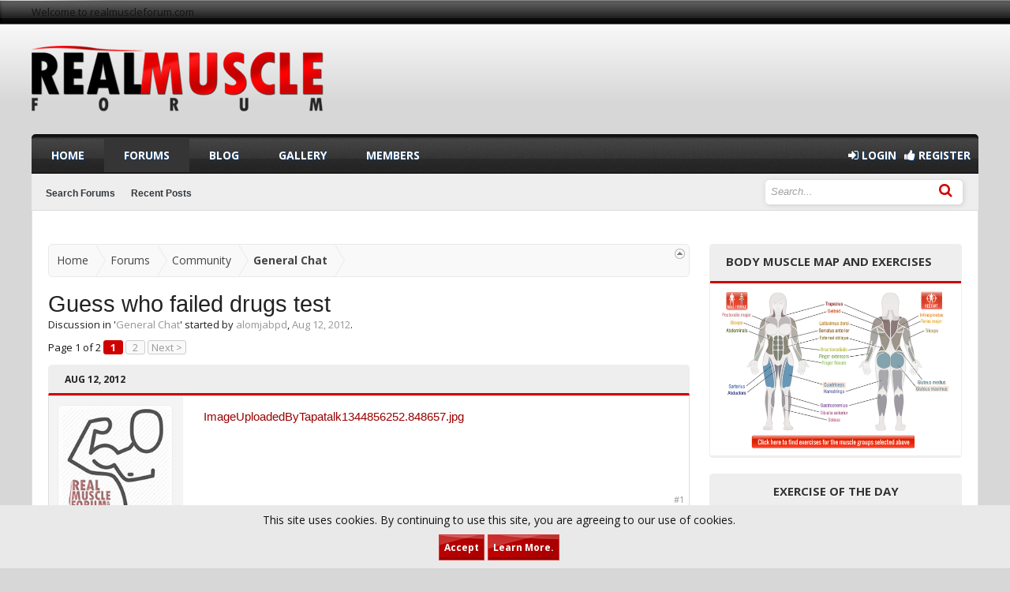

--- FILE ---
content_type: text/html; charset=UTF-8
request_url: https://www.realmuscleforum.com/threads/guess-who-failed-drugs-test.150523/
body_size: 16114
content:
<!DOCTYPE html>
<html id="XenForo" lang="en-US" dir="LTR" class="Public NoJs LoggedOut Sidebar  Responsive rivmedia" xmlns:fb="http://www.facebook.com/2008/fbml">
<head>

	<meta charset="utf-8" />
	<meta http-equiv="X-UA-Compatible" content="IE=Edge,chrome=1" />
	
		

	<meta name="viewport" content="width=device-width, initial-scale=1">

<meta property="rellect-viewport" content="width=device-width, initial-scale=1">
	
	
		<base href="https://www.realmuscleforum.com/" />
		<script>
			var _b = document.getElementsByTagName('base')[0], _bH = "https://www.realmuscleforum.com/";
			if (_b && _b.href != _bH) _b.href = _bH;
		</script>
	

	<title>Guess who failed drugs test | Real Muscle Forums - Body Building and fitness Forums</title>
	
	<noscript><style>.JsOnly, .jsOnly { display: none !important; }</style></noscript>
	<link rel="stylesheet" href="css.php?css=xenforo,form,public&amp;style=4&amp;dir=LTR&amp;d=1756120245" />
	<link rel="stylesheet" href="css.php?css=GoToTop_normal,bb_code,facebook,message,message_user_info,moderator_bar,notices,panel_scroller,riv_custom,riv_custom_footer,share_page,thread_view,twitter,wf_default&amp;style=4&amp;dir=LTR&amp;d=1756120245" />
	
	
	
	<script async src="https://www.googletagmanager.com/gtag/js?id=UA-82284546-1"></script>
	<script>
		window.dataLayer = window.dataLayer || [];
		function gtag(){dataLayer.push(arguments);}
		gtag('js', new Date());
	
		gtag('config', 'UA-82284546-1', {
			// <!-- slot: ga_config_start -->
			
			
		});
	</script>

		<script src="https://ajax.googleapis.com/ajax/libs/jquery/1.11.0/jquery.min.js"></script>	
	
		<script>if (!window.jQuery) { document.write('<scr'+'ipt type="text/javascript" src="js/jquery/jquery-1.11.0.min.js"><\/scr'+'ipt>'); }</script>
		
	<script src="js/xenforo/xenforo.js?_v=a221a471"></script>
	<script src="js/sedo/gototop/xen.ui.totop.js?_v=a221a471"></script>

	<script src="js/rivmedia/custom.js"></script>
<link href='//fonts.googleapis.com/css?family=Open+Sans:400,700' rel='stylesheet' type='text/css'>
<link rel="shortcut icon" href="/styles/rivmedia/images/favicon.ico">



<style type="text/css">
.adslot_1 { width:100%; max-width: 900px; height: auto; margin:0 10px; }

@media (min-width:100px) { .adslot_1 { width:125px; height:125px; } }
@media (min-width:180px) { .adslot_1 { width:180px; height:150px; } }
@media (min-width:200px) { .adslot_1 { width:200px; height:200px; } }
@media (min-width:250px) { .adslot_1 { width:250px; height:250px; } }
@media (min-width:300px) { .adslot_1 { width:300px; height:600px; } }
@media (min-width:336px) { .adslot_1 { width:336px; height:280px; } }
@media (min-width:468px) { .adslot_1 { width:468px; height:60px; } }
@media (min-width:728px) { .adslot_1 { width:728px; height:90px; } }

.adslot_2 { max-width: 300px; height: auto; margin:10px 0px; }
.adslot_3 { max-width: 300px; height: 300px; margin:10px 0px; }

 }


</style>
<meta name="msvalidate.01" content="FE17FDCA034BA1FABD287C5F70A0B89E" />
	
	<link rel="apple-touch-icon" href="https://www.realmuscleforum.com/styles/rivmedia/images/musclelogo.png" />
	<link rel="alternate" type="application/rss+xml" title="RSS feed for Real Muscle Forums - Body Building and fitness Forums" href="forums/-/index.rss" />
	
	<link rel="next" href="threads/guess-who-failed-drugs-test.150523/page-2" />
	<link rel="canonical" href="https://www.realmuscleforum.com/threads/guess-who-failed-drugs-test.150523/" />
	<meta name="description" content="ImageUploadedByTapatalk1344856252.848657.jpg" />	<meta property="og:site_name" content="Real Muscle Forums - Body Building and fitness Forums" />
	<meta property="og:image" content="https://www.realmuscleforum.com/styles/rivmedia/xenforo/avatars/avatar_m.png" />
	<meta property="og:image" content="https://www.realmuscleforum.com/styles/rivmedia/images/musclelogo.png" />
	<meta property="og:type" content="article" />
	<meta property="og:url" content="https://www.realmuscleforum.com/threads/guess-who-failed-drugs-test.150523/" />
	<meta property="og:title" content="Guess who failed drugs test" />
	<meta property="og:description" content="ImageUploadedByTapatalk1344856252.848657.jpg" />
	
	<meta property="fb:app_id" content="932014610230571" />
	

</head>

<body class="node2 node1 SelectQuotable">





<fieldset id="moderatorBar">
	<div class="pageWidth">
		<div class="pageContent">
		
		
			
			 <li class="left">
     Welcome to realmuscleforum.com
</li>

			 
	
			
		
			
			<span class="helper"></span>
		</div>
	</div>
	
</fieldset>

<div class="wrapper">

<div id="headerMover">
	<div id="headerProxy"></div>
	
	
<div id="content" class="thread_view">
	<div class="pageWidth">


  

		<div class="pageContent">
		
		<div class="bannerad"></div>
		

		         <div class="Publicloginbody">
	
	    
	        <ul class="mobilelogin">
                 
		            <label for="LoginControl" id="">
		            <li class="navTab"><a href="login/" class="inner OverlayTrigger navLink"><i class="fa fa-sign-in"></i> Login</a></li>
 <li class="navTab"><a href="login/login" class="inner navLink"> <i class="fa fa-thumbs-up"></i> Register </a></li>
 </label>
                      
                      </ul>
                
	
	</div>
			<!-- main content area -->
			
			
			
			
				<div class="mainContainer">
					<div class="mainContent">
	
				
						
						
						
						
						<div class="breadBoxTop ">
							
							

<nav>
	
		
			
				
			
		
			
				
			
		
	

	<fieldset class="breadcrumb">
		<a href="misc/quick-navigation-menu?selected=node-2" class="OverlayTrigger jumpMenuTrigger" data-cacheOverlay="true" title="Open quick navigation"><!--Jump to...--></a>
			
		<div class="boardTitle"><strong>Real Muscle Forums - Body Building and fitness Forums</strong></div>
		
		<span class="crumbs">
			
				<span class="crust homeCrumb" itemscope="itemscope" itemtype="http://data-vocabulary.org/Breadcrumb">
					<a href="https://www.realmuscleforum.com" class="crumb" rel="up" itemprop="url"><span itemprop="title">Home</span></a>
					<span class="arrow"><span></span></span>
				</span>
			
			
			
				<span class="crust selectedTabCrumb" itemscope="itemscope" itemtype="http://data-vocabulary.org/Breadcrumb">
					<a href="https://www.realmuscleforum.com/" class="crumb" rel="up" itemprop="url"><span itemprop="title">Forums</span></a>
					<span class="arrow"><span>&gt;</span></span>
				</span>
			
			
			
				
					<span class="crust" itemscope="itemscope" itemtype="http://data-vocabulary.org/Breadcrumb">
						<a href="https://www.realmuscleforum.com/#community.1" class="crumb" rel="up" itemprop="url"><span itemprop="title">Community</span></a>
						<span class="arrow"><span>&gt;</span></span>
					</span>
				
					<span class="crust" itemscope="itemscope" itemtype="http://data-vocabulary.org/Breadcrumb">
						<a href="https://www.realmuscleforum.com/forums/general-chat.2/" class="crumb" rel="up" itemprop="url"><span itemprop="title">General Chat</span></a>
						<span class="arrow"><span>&gt;</span></span>
					</span>
				
			
		</span>
	</fieldset>
</nav>
						</div>
						
						
						
					
						<!--[if lt IE 8]>
							<p class="importantMessage">You are using an out of date browser. It  may not display this or other websites correctly.<br />You should upgrade or use an <a href="https://www.google.com/chrome/browser/" target="_blank">alternative browser</a>.</p>
						<![endif]-->

						
						
	

	
						
						
						
						
												
							<!-- h1 title, description -->
							<div class="titleBar">
								
								<h1>Guess who failed drugs test</h1>
								
								<p id="pageDescription" class="muted ">
	Discussion in '<a href="forums/general-chat.2/">General Chat</a>' started by <a href="members/alomjabpd.26/" class="username" dir="auto">alomjabpd</a>, <a href="threads/guess-who-failed-drugs-test.150523/"><span class="DateTime" title="Aug 12, 2012 at 6:53 PM">Aug 12, 2012</span></a>.
</p>
							</div>
						
						
						
						

						
						<!-- main template -->
						



























	




<div class="pageNavLinkGroup">
	<div class="linkGroup SelectionCountContainer">
		
		
	</div>

	


<div class="PageNav"
	data-page="1"
	data-range="2"
	data-start="2"
	data-end="2"
	data-last="2"
	data-sentinel="{{sentinel}}"
	data-baseurl="threads/guess-who-failed-drugs-test.150523/page-{{sentinel}}">
	
	<span class="pageNavHeader">Page 1 of 2</span>
	
	<nav>
		
		
		<a href="threads/guess-who-failed-drugs-test.150523/" class="currentPage " rel="start">1</a>
		
		
		
		
		
		
		
		<a href="threads/guess-who-failed-drugs-test.150523/page-2" class="">2</a>
		
		
			<a href="threads/guess-who-failed-drugs-test.150523/page-2" class="text">Next &gt;</a>
			
		
	</nav>	
	
	
</div>

</div>





<form action="inline-mod/post/switch" method="post"
	class="InlineModForm section"
	data-cookieName="posts"
	data-controls="#InlineModControls"
	data-imodOptions="#ModerationSelect option">

	<ol class="messageList" id="messageList">
		
		<div class="postbithead"> <a href="threads/guess-who-failed-drugs-test.150523/" title="Permalink" class="datePermalink"><span class="DateTime" title="Aug 12, 2012 at 6:53 PM">Aug 12, 2012</span></a></div>
			
				


<li id="post-761036" class="message   " data-author="alomjabpd">
	

<div class="messageUserInfo" itemscope="itemscope" itemtype="http://data-vocabulary.org/Person">	
<div class="messageUserBlock ">
	
		<div class="avatarHolder">
			<span class="helper"></span>
			
	<a href="members/alomjabpd.26/" class="avatar Av26l" data-avatarhtml="true"><img src="styles/rivmedia/xenforo/avatars/avatar_l.png" width="192" height="192" alt="alomjabpd" /></a>
			
			<!-- slot: message_user_info_avatar -->
		</div>
	


	
		<h3 class="userText">
			<a href="members/alomjabpd.26/" class="username" dir="auto" itemprop="name">alomjabpd</a>
			<em class="userTitle" itemprop="title">Well-Known Member</em>
			
			<!-- slot: message_user_info_text -->
		</h3>
	
		
	
		<div class="extraUserInfo">
			
			
				
					<dl class="pairsJustified">
						<dt>Joined:</dt>
						<dd>Dec 2010 </dd>
					</dl>
				
				
				
					<dl class="pairsJustified">
						<dt>Posts:</dt>
						<dd><a href="search/member?user_id=26" class="concealed" rel="nofollow">36,946</a></dd>
					</dl>
				
				
				
					<dl class="pairsJustified">
						<dt>Likes Received:</dt>
						<dd>0</dd>
					</dl>
				
				
				
			
				
				
				
				
				
			
				
							
						
			
			
			
				
					
				
					
				
					
				
					
				
					
				
					
				
					
				
					
				
					
				
					
				
					
				
				
			
			
			
		</div>
	
		


	<span class="arrow"><span></span></span>
</div>
</div>

	<div class="messageInfo primaryContent">
		
		
		
		
		
		<div class="messageContent">		
			<article>
				<blockquote class="messageText SelectQuoteContainer ugc baseHtml">
					


<div class="inpostad">

</div>

					<a href="http://www.uk-muscle.co.uk/attachments/general-conversation/91496d1344856255-guess-who-failed-drugs-test-imageuploadedbytapatalk1344856252.848657.jpg" target="_blank" class="externalLink" rel="nofollow">ImageUploadedByTapatalk1344856252.848657.jpg</a><br />
					<div class="messageTextEndMarker">&nbsp;</div>
				</blockquote>
			</article>
			
			
		</div>
		
		
		
		
		
		
		
				
		<div class="messageMeta ToggleTriggerAnchor">
			
			<div class="privateControls hiddenResponsiveWide hiddenResponsiveMedium hiddenResponsiveNarrow">
				
				<span class="item muted">
					<span class="authorEnd"><a href="members/alomjabpd.26/" class="username author" dir="auto">alomjabpd</a>,</span>
					<a href="threads/guess-who-failed-drugs-test.150523/" title="Permalink" class="datePermalink"><span class="DateTime" title="Aug 12, 2012 at 6:53 PM">Aug 12, 2012</span></a>
				</span>
				
				
				
				
				
				
				
				
				
				
				
			</div>
			
			<div class="privateControls visibleResponsiveWide visibleResponsiveMedium visibleResponsiveNarrow">
				
					<span class="item muted">
						<span class="authorEnd"><a href="members/alomjabpd.26/" class="username author" dir="auto">alomjabpd</a>,</span>
						<a href="threads/guess-who-failed-drugs-test.150523/" title="Permalink" class="datePermalink"><span class="DateTime" title="Aug 12, 2012 at 6:53 PM">Aug 12, 2012</span></a>
					</span>
	
</div>

<div class="publicControls">
				<a href="threads/guess-who-failed-drugs-test.150523/" title="Permalink" class="item muted postNumber hashPermalink OverlayTrigger" data-href="posts/761036/permalink">#1</a>
				
				
				
				
			</div>
		</div>
	
		
		
	</div>
	
	
	


</li>


			
		
		<div class="postbithead"> <a href="threads/guess-who-failed-drugs-test.150523/#post-761037" title="Permalink" class="datePermalink"><span class="DateTime" title="Aug 12, 2012 at 7:13 PM">Aug 12, 2012</span></a></div>
			
				


<li id="post-761037" class="message   " data-author="herunder88">
	

<div class="messageUserInfo" itemscope="itemscope" itemtype="http://data-vocabulary.org/Person">	
<div class="messageUserBlock ">
	
		<div class="avatarHolder">
			<span class="helper"></span>
			
	<a href="members/herunder88.130/" class="avatar Av130l" data-avatarhtml="true"><img src="styles/rivmedia/xenforo/avatars/avatar_l.png" width="192" height="192" alt="herunder88" /></a>
			
			<!-- slot: message_user_info_avatar -->
		</div>
	


	
		<h3 class="userText">
			<a href="members/herunder88.130/" class="username" dir="auto" itemprop="name">herunder88</a>
			<em class="userTitle" itemprop="title">Well-Known Member</em>
			
			<!-- slot: message_user_info_text -->
		</h3>
	
		
	
		<div class="extraUserInfo">
			
			
				
					<dl class="pairsJustified">
						<dt>Joined:</dt>
						<dd>Dec 2010 </dd>
					</dl>
				
				
				
					<dl class="pairsJustified">
						<dt>Posts:</dt>
						<dd><a href="search/member?user_id=130" class="concealed" rel="nofollow">32,444</a></dd>
					</dl>
				
				
				
					<dl class="pairsJustified">
						<dt>Likes Received:</dt>
						<dd>0</dd>
					</dl>
				
				
				
			
				
				
				
				
				
			
				
							
						
			
			
			
				
					
				
					
				
					
				
					
				
					
				
					
				
					
				
					
				
					
				
					
				
					
				
				
			
			
			
		</div>
	
		


	<span class="arrow"><span></span></span>
</div>
</div>

	<div class="messageInfo primaryContent">
		
		
		
		
		
		<div class="messageContent">		
			<article>
				<blockquote class="messageText SelectQuoteContainer ugc baseHtml">
					

					<b>  Guess who failed drugs test</b><br />
<br />
lol!!
					<div class="messageTextEndMarker">&nbsp;</div>
				</blockquote>
			</article>
			
			
		</div>
		
		
		
		
		
		
		
				
		<div class="messageMeta ToggleTriggerAnchor">
			
			<div class="privateControls hiddenResponsiveWide hiddenResponsiveMedium hiddenResponsiveNarrow">
				
				<span class="item muted">
					<span class="authorEnd"><a href="members/herunder88.130/" class="username author" dir="auto">herunder88</a>,</span>
					<a href="threads/guess-who-failed-drugs-test.150523/#post-761037" title="Permalink" class="datePermalink"><span class="DateTime" title="Aug 12, 2012 at 7:13 PM">Aug 12, 2012</span></a>
				</span>
				
				
				
				
				
				
				
				
				
				
				
			</div>
			
			<div class="privateControls visibleResponsiveWide visibleResponsiveMedium visibleResponsiveNarrow">
				
					<span class="item muted">
						<span class="authorEnd"><a href="members/herunder88.130/" class="username author" dir="auto">herunder88</a>,</span>
						<a href="threads/guess-who-failed-drugs-test.150523/#post-761037" title="Permalink" class="datePermalink"><span class="DateTime" title="Aug 12, 2012 at 7:13 PM">Aug 12, 2012</span></a>
					</span>
	
</div>

<div class="publicControls">
				<a href="threads/guess-who-failed-drugs-test.150523/#post-761037" title="Permalink" class="item muted postNumber hashPermalink OverlayTrigger" data-href="posts/761037/permalink">#2</a>
				
				
				
				
			</div>
		</div>
	
		
		
	</div>
	
	
	


</li>


			
		
		<div class="postbithead"> <a href="threads/guess-who-failed-drugs-test.150523/#post-761038" title="Permalink" class="datePermalink"><span class="DateTime" title="Aug 12, 2012 at 7:27 PM">Aug 12, 2012</span></a></div>
			
				


<li id="post-761038" class="message   " data-author="suighja">
	

<div class="messageUserInfo" itemscope="itemscope" itemtype="http://data-vocabulary.org/Person">	
<div class="messageUserBlock ">
	
		<div class="avatarHolder">
			<span class="helper"></span>
			
	<a href="members/suighja.21/" class="avatar Av21l" data-avatarhtml="true"><img src="styles/rivmedia/xenforo/avatars/avatar_l.png" width="192" height="192" alt="suighja" /></a>
			
			<!-- slot: message_user_info_avatar -->
		</div>
	


	
		<h3 class="userText">
			<a href="members/suighja.21/" class="username" dir="auto" itemprop="name">suighja</a>
			<em class="userTitle" itemprop="title">Well-Known Member</em>
			
			<!-- slot: message_user_info_text -->
		</h3>
	
		
	
		<div class="extraUserInfo">
			
			
				
					<dl class="pairsJustified">
						<dt>Joined:</dt>
						<dd>Dec 2010 </dd>
					</dl>
				
				
				
					<dl class="pairsJustified">
						<dt>Posts:</dt>
						<dd><a href="search/member?user_id=21" class="concealed" rel="nofollow">39,860</a></dd>
					</dl>
				
				
				
					<dl class="pairsJustified">
						<dt>Likes Received:</dt>
						<dd>0</dd>
					</dl>
				
				
				
			
				
				
				
				
				
			
				
							
						
			
			
			
				
					
				
					
				
					
				
					
				
					
				
					
				
					
				
					
				
					
				
					
				
					
				
				
			
			
			
		</div>
	
		


	<span class="arrow"><span></span></span>
</div>
</div>

	<div class="messageInfo primaryContent">
		
		
		
		
		
		<div class="messageContent">		
			<article>
				<blockquote class="messageText SelectQuoteContainer ugc baseHtml">
					

					<b>  Guess who failed drugs test</b><br />
<br />
On primo apparently!
					<div class="messageTextEndMarker">&nbsp;</div>
				</blockquote>
			</article>
			
			
		</div>
		
		
		
		
		
		
		
				
		<div class="messageMeta ToggleTriggerAnchor">
			
			<div class="privateControls hiddenResponsiveWide hiddenResponsiveMedium hiddenResponsiveNarrow">
				
				<span class="item muted">
					<span class="authorEnd"><a href="members/suighja.21/" class="username author" dir="auto">suighja</a>,</span>
					<a href="threads/guess-who-failed-drugs-test.150523/#post-761038" title="Permalink" class="datePermalink"><span class="DateTime" title="Aug 12, 2012 at 7:27 PM">Aug 12, 2012</span></a>
				</span>
				
				
				
				
				
				
				
				
				
				
				
			</div>
			
			<div class="privateControls visibleResponsiveWide visibleResponsiveMedium visibleResponsiveNarrow">
				
					<span class="item muted">
						<span class="authorEnd"><a href="members/suighja.21/" class="username author" dir="auto">suighja</a>,</span>
						<a href="threads/guess-who-failed-drugs-test.150523/#post-761038" title="Permalink" class="datePermalink"><span class="DateTime" title="Aug 12, 2012 at 7:27 PM">Aug 12, 2012</span></a>
					</span>
	
</div>

<div class="publicControls">
				<a href="threads/guess-who-failed-drugs-test.150523/#post-761038" title="Permalink" class="item muted postNumber hashPermalink OverlayTrigger" data-href="posts/761038/permalink">#3</a>
				
				
				
				
			</div>
		</div>
	
		
		
	</div>
	
	
	


</li>


			
		
		<div class="postbithead"> <a href="threads/guess-who-failed-drugs-test.150523/#post-761039" title="Permalink" class="datePermalink"><span class="DateTime" title="Aug 12, 2012 at 7:42 PM">Aug 12, 2012</span></a></div>
			
				


<li id="post-761039" class="message   " data-author="herunder88">
	

<div class="messageUserInfo" itemscope="itemscope" itemtype="http://data-vocabulary.org/Person">	
<div class="messageUserBlock ">
	
		<div class="avatarHolder">
			<span class="helper"></span>
			
	<a href="members/herunder88.130/" class="avatar Av130l" data-avatarhtml="true"><img src="styles/rivmedia/xenforo/avatars/avatar_l.png" width="192" height="192" alt="herunder88" /></a>
			
			<!-- slot: message_user_info_avatar -->
		</div>
	


	
		<h3 class="userText">
			<a href="members/herunder88.130/" class="username" dir="auto" itemprop="name">herunder88</a>
			<em class="userTitle" itemprop="title">Well-Known Member</em>
			
			<!-- slot: message_user_info_text -->
		</h3>
	
		
	
		<div class="extraUserInfo">
			
			
				
					<dl class="pairsJustified">
						<dt>Joined:</dt>
						<dd>Dec 2010 </dd>
					</dl>
				
				
				
					<dl class="pairsJustified">
						<dt>Posts:</dt>
						<dd><a href="search/member?user_id=130" class="concealed" rel="nofollow">32,444</a></dd>
					</dl>
				
				
				
					<dl class="pairsJustified">
						<dt>Likes Received:</dt>
						<dd>0</dd>
					</dl>
				
				
				
			
				
				
				
				
				
			
				
							
						
			
			
			
				
					
				
					
				
					
				
					
				
					
				
					
				
					
				
					
				
					
				
					
				
					
				
				
			
			
			
		</div>
	
		


	<span class="arrow"><span></span></span>
</div>
</div>

	<div class="messageInfo primaryContent">
		
		
		
		
		
		<div class="messageContent">		
			<article>
				<blockquote class="messageText SelectQuoteContainer ugc baseHtml">
					

					<b>  Guess who failed drugs test</b><br />
<br />



<div class="bbCodeBlock bbCodeQuote">
	<aside>
		
		<blockquote class="quoteContainer"><div class="quote"><a href="http://www.uk-muscle.co.uk/attachments/general-conversation/91496d1344856255-guess-who-failed-drugs-test-imageuploadedbytapatalk1344856252.848657.jpg" target="_blank" class="externalLink" rel="nofollow">ImageUploadedByTapatalk1344856252.848657.jpg</a></div><div class="quoteExpand">Click to expand...</div></blockquote>
	</aside>
</div>   Who is she?
					<div class="messageTextEndMarker">&nbsp;</div>
				</blockquote>
			</article>
			
			
		</div>
		
		
		
		
		
		
		
				
		<div class="messageMeta ToggleTriggerAnchor">
			
			<div class="privateControls hiddenResponsiveWide hiddenResponsiveMedium hiddenResponsiveNarrow">
				
				<span class="item muted">
					<span class="authorEnd"><a href="members/herunder88.130/" class="username author" dir="auto">herunder88</a>,</span>
					<a href="threads/guess-who-failed-drugs-test.150523/#post-761039" title="Permalink" class="datePermalink"><span class="DateTime" title="Aug 12, 2012 at 7:42 PM">Aug 12, 2012</span></a>
				</span>
				
				
				
				
				
				
				
				
				
				
				
			</div>
			
			<div class="privateControls visibleResponsiveWide visibleResponsiveMedium visibleResponsiveNarrow">
				
					<span class="item muted">
						<span class="authorEnd"><a href="members/herunder88.130/" class="username author" dir="auto">herunder88</a>,</span>
						<a href="threads/guess-who-failed-drugs-test.150523/#post-761039" title="Permalink" class="datePermalink"><span class="DateTime" title="Aug 12, 2012 at 7:42 PM">Aug 12, 2012</span></a>
					</span>
	
</div>

<div class="publicControls">
				<a href="threads/guess-who-failed-drugs-test.150523/#post-761039" title="Permalink" class="item muted postNumber hashPermalink OverlayTrigger" data-href="posts/761039/permalink">#4</a>
				
				
				
				
			</div>
		</div>
	
		
		
	</div>
	
	
	


</li>


			
		
		<div class="postbithead"> <a href="threads/guess-who-failed-drugs-test.150523/#post-761040" title="Permalink" class="datePermalink"><span class="DateTime" title="Aug 12, 2012 at 8:21 PM">Aug 12, 2012</span></a></div>
			
				


<li id="post-761040" class="message   " data-author="remstation">
	

<div class="messageUserInfo" itemscope="itemscope" itemtype="http://data-vocabulary.org/Person">	
<div class="messageUserBlock ">
	
		<div class="avatarHolder">
			<span class="helper"></span>
			
	<a href="members/remstation.58/" class="avatar Av58l" data-avatarhtml="true"><img src="styles/rivmedia/xenforo/avatars/avatar_l.png" width="192" height="192" alt="remstation" /></a>
			
			<!-- slot: message_user_info_avatar -->
		</div>
	


	
		<h3 class="userText">
			<a href="members/remstation.58/" class="username" dir="auto" itemprop="name">remstation</a>
			<em class="userTitle" itemprop="title">Well-Known Member</em>
			
			<!-- slot: message_user_info_text -->
		</h3>
	
		
	
		<div class="extraUserInfo">
			
			
				
					<dl class="pairsJustified">
						<dt>Joined:</dt>
						<dd>Jan 2011 </dd>
					</dl>
				
				
				
					<dl class="pairsJustified">
						<dt>Posts:</dt>
						<dd><a href="search/member?user_id=58" class="concealed" rel="nofollow">39,969</a></dd>
					</dl>
				
				
				
					<dl class="pairsJustified">
						<dt>Likes Received:</dt>
						<dd>0</dd>
					</dl>
				
				
				
			
				
				
				
				
				
			
				
							
						
			
			
			
				
					
				
					
				
					
				
					
				
					
				
					
				
					
				
					
				
					
				
					
				
					
				
				
			
			
			
		</div>
	
		


	<span class="arrow"><span></span></span>
</div>
</div>

	<div class="messageInfo primaryContent">
		
		
		
		
		
		<div class="messageContent">		
			<article>
				<blockquote class="messageText SelectQuoteContainer ugc baseHtml">
					

					<b>  Guess who failed drugs test</b><br />
<br />



<div class="bbCodeBlock bbCodeQuote">
	<aside>
		
		<blockquote class="quoteContainer"><div class="quote">On primo apparently!</div><div class="quoteExpand">Click to expand...</div></blockquote>
	</aside>
</div>   Found it in her seaman sample <img src="styles/default/xenforo/clear.png" class="mceSmilieSprite mceSmilie2" alt=";)" title="Wink    ;)" />
					<div class="messageTextEndMarker">&nbsp;</div>
				</blockquote>
			</article>
			
			
		</div>
		
		
		
		
		
		
		
				
		<div class="messageMeta ToggleTriggerAnchor">
			
			<div class="privateControls hiddenResponsiveWide hiddenResponsiveMedium hiddenResponsiveNarrow">
				
				<span class="item muted">
					<span class="authorEnd"><a href="members/remstation.58/" class="username author" dir="auto">remstation</a>,</span>
					<a href="threads/guess-who-failed-drugs-test.150523/#post-761040" title="Permalink" class="datePermalink"><span class="DateTime" title="Aug 12, 2012 at 8:21 PM">Aug 12, 2012</span></a>
				</span>
				
				
				
				
				
				
				
				
				
				
				
			</div>
			
			<div class="privateControls visibleResponsiveWide visibleResponsiveMedium visibleResponsiveNarrow">
				
					<span class="item muted">
						<span class="authorEnd"><a href="members/remstation.58/" class="username author" dir="auto">remstation</a>,</span>
						<a href="threads/guess-who-failed-drugs-test.150523/#post-761040" title="Permalink" class="datePermalink"><span class="DateTime" title="Aug 12, 2012 at 8:21 PM">Aug 12, 2012</span></a>
					</span>
	
</div>

<div class="publicControls">
				<a href="threads/guess-who-failed-drugs-test.150523/#post-761040" title="Permalink" class="item muted postNumber hashPermalink OverlayTrigger" data-href="posts/761040/permalink">#5</a>
				
				
				
				
			</div>
		</div>
	
		
		
	</div>
	
	
	


</li>


			
		
		<div class="postbithead"> <a href="threads/guess-who-failed-drugs-test.150523/#post-761041" title="Permalink" class="datePermalink"><span class="DateTime" title="Aug 12, 2012 at 9:04 PM">Aug 12, 2012</span></a></div>
			
				


<li id="post-761041" class="message   " data-author="suighja">
	

<div class="messageUserInfo" itemscope="itemscope" itemtype="http://data-vocabulary.org/Person">	
<div class="messageUserBlock ">
	
		<div class="avatarHolder">
			<span class="helper"></span>
			
	<a href="members/suighja.21/" class="avatar Av21l" data-avatarhtml="true"><img src="styles/rivmedia/xenforo/avatars/avatar_l.png" width="192" height="192" alt="suighja" /></a>
			
			<!-- slot: message_user_info_avatar -->
		</div>
	


	
		<h3 class="userText">
			<a href="members/suighja.21/" class="username" dir="auto" itemprop="name">suighja</a>
			<em class="userTitle" itemprop="title">Well-Known Member</em>
			
			<!-- slot: message_user_info_text -->
		</h3>
	
		
	
		<div class="extraUserInfo">
			
			
				
					<dl class="pairsJustified">
						<dt>Joined:</dt>
						<dd>Dec 2010 </dd>
					</dl>
				
				
				
					<dl class="pairsJustified">
						<dt>Posts:</dt>
						<dd><a href="search/member?user_id=21" class="concealed" rel="nofollow">39,860</a></dd>
					</dl>
				
				
				
					<dl class="pairsJustified">
						<dt>Likes Received:</dt>
						<dd>0</dd>
					</dl>
				
				
				
			
				
				
				
				
				
			
				
							
						
			
			
			
				
					
				
					
				
					
				
					
				
					
				
					
				
					
				
					
				
					
				
					
				
					
				
				
			
			
			
		</div>
	
		


	<span class="arrow"><span></span></span>
</div>
</div>

	<div class="messageInfo primaryContent">
		
		
		
		
		
		<div class="messageContent">		
			<article>
				<blockquote class="messageText SelectQuoteContainer ugc baseHtml">
					

					<b>  Guess who failed drugs test</b><br />
<br />



<div class="bbCodeBlock bbCodeQuote">
	<aside>
		
		<blockquote class="quoteContainer"><div class="quote">Who is she?</div><div class="quoteExpand">Click to expand...</div></blockquote>
	</aside>
</div>   Belarus FEMALE shot putter, won gold at Olympics but been stripped of it.
					<div class="messageTextEndMarker">&nbsp;</div>
				</blockquote>
			</article>
			
			
		</div>
		
		
		
		
		
		
		
				
		<div class="messageMeta ToggleTriggerAnchor">
			
			<div class="privateControls hiddenResponsiveWide hiddenResponsiveMedium hiddenResponsiveNarrow">
				
				<span class="item muted">
					<span class="authorEnd"><a href="members/suighja.21/" class="username author" dir="auto">suighja</a>,</span>
					<a href="threads/guess-who-failed-drugs-test.150523/#post-761041" title="Permalink" class="datePermalink"><span class="DateTime" title="Aug 12, 2012 at 9:04 PM">Aug 12, 2012</span></a>
				</span>
				
				
				
				
				
				
				
				
				
				
				
			</div>
			
			<div class="privateControls visibleResponsiveWide visibleResponsiveMedium visibleResponsiveNarrow">
				
					<span class="item muted">
						<span class="authorEnd"><a href="members/suighja.21/" class="username author" dir="auto">suighja</a>,</span>
						<a href="threads/guess-who-failed-drugs-test.150523/#post-761041" title="Permalink" class="datePermalink"><span class="DateTime" title="Aug 12, 2012 at 9:04 PM">Aug 12, 2012</span></a>
					</span>
	
</div>

<div class="publicControls">
				<a href="threads/guess-who-failed-drugs-test.150523/#post-761041" title="Permalink" class="item muted postNumber hashPermalink OverlayTrigger" data-href="posts/761041/permalink">#6</a>
				
				
				
				
			</div>
		</div>
	
		
		
	</div>
	
	
	


</li>


			
		
		<div class="postbithead"> <a href="threads/guess-who-failed-drugs-test.150523/#post-761042" title="Permalink" class="datePermalink"><span class="DateTime" title="Aug 12, 2012 at 9:34 PM">Aug 12, 2012</span></a></div>
			
				


<li id="post-761042" class="message   " data-author="emininojiq">
	

<div class="messageUserInfo" itemscope="itemscope" itemtype="http://data-vocabulary.org/Person">	
<div class="messageUserBlock ">
	
		<div class="avatarHolder">
			<span class="helper"></span>
			
	<a href="members/emininojiq.32/" class="avatar Av32l" data-avatarhtml="true"><img src="styles/rivmedia/xenforo/avatars/avatar_l.png" width="192" height="192" alt="emininojiq" /></a>
			
			<!-- slot: message_user_info_avatar -->
		</div>
	


	
		<h3 class="userText">
			<a href="members/emininojiq.32/" class="username" dir="auto" itemprop="name">emininojiq</a>
			<em class="userTitle" itemprop="title">Well-Known Member</em>
			
			<!-- slot: message_user_info_text -->
		</h3>
	
		
	
		<div class="extraUserInfo">
			
			
				
					<dl class="pairsJustified">
						<dt>Joined:</dt>
						<dd>Dec 2010 </dd>
					</dl>
				
				
				
					<dl class="pairsJustified">
						<dt>Posts:</dt>
						<dd><a href="search/member?user_id=32" class="concealed" rel="nofollow">28,494</a></dd>
					</dl>
				
				
				
					<dl class="pairsJustified">
						<dt>Likes Received:</dt>
						<dd>0</dd>
					</dl>
				
				
				
			
				
				
				
				
				
			
				
							
						
			
			
			
				
					
				
					
				
					
				
					
				
					
				
					
				
					
				
					
				
					
				
					
				
					
				
				
			
			
			
		</div>
	
		


	<span class="arrow"><span></span></span>
</div>
</div>

	<div class="messageInfo primaryContent">
		
		
		
		
		
		<div class="messageContent">		
			<article>
				<blockquote class="messageText SelectQuoteContainer ugc baseHtml">
					

					<b>  Guess who failed drugs test</b><br />
<br />



<div class="bbCodeBlock bbCodeQuote">
	<aside>
		
		<blockquote class="quoteContainer"><div class="quote">Who is she?</div><div class="quoteExpand">Click to expand...</div></blockquote>
	</aside>
</div>   thought it was a bloke.
					<div class="messageTextEndMarker">&nbsp;</div>
				</blockquote>
			</article>
			
			
		</div>
		
		
		
		
		
		
		
				
		<div class="messageMeta ToggleTriggerAnchor">
			
			<div class="privateControls hiddenResponsiveWide hiddenResponsiveMedium hiddenResponsiveNarrow">
				
				<span class="item muted">
					<span class="authorEnd"><a href="members/emininojiq.32/" class="username author" dir="auto">emininojiq</a>,</span>
					<a href="threads/guess-who-failed-drugs-test.150523/#post-761042" title="Permalink" class="datePermalink"><span class="DateTime" title="Aug 12, 2012 at 9:34 PM">Aug 12, 2012</span></a>
				</span>
				
				
				
				
				
				
				
				
				
				
				
			</div>
			
			<div class="privateControls visibleResponsiveWide visibleResponsiveMedium visibleResponsiveNarrow">
				
					<span class="item muted">
						<span class="authorEnd"><a href="members/emininojiq.32/" class="username author" dir="auto">emininojiq</a>,</span>
						<a href="threads/guess-who-failed-drugs-test.150523/#post-761042" title="Permalink" class="datePermalink"><span class="DateTime" title="Aug 12, 2012 at 9:34 PM">Aug 12, 2012</span></a>
					</span>
	
</div>

<div class="publicControls">
				<a href="threads/guess-who-failed-drugs-test.150523/#post-761042" title="Permalink" class="item muted postNumber hashPermalink OverlayTrigger" data-href="posts/761042/permalink">#7</a>
				
				
				
				
			</div>
		</div>
	
		
		
	</div>
	
	
	


</li>


			
		
		<div class="postbithead"> <a href="threads/guess-who-failed-drugs-test.150523/#post-761043" title="Permalink" class="datePermalink"><span class="DateTime" title="Aug 12, 2012 at 10:09 PM">Aug 12, 2012</span></a></div>
			
				


<li id="post-761043" class="message   " data-author="Canellesao">
	

<div class="messageUserInfo" itemscope="itemscope" itemtype="http://data-vocabulary.org/Person">	
<div class="messageUserBlock ">
	
		<div class="avatarHolder">
			<span class="helper"></span>
			
	<a href="members/canellesao.10/" class="avatar Av10l" data-avatarhtml="true"><img src="styles/rivmedia/xenforo/avatars/avatar_l.png" width="192" height="192" alt="Canellesao" /></a>
			
			<!-- slot: message_user_info_avatar -->
		</div>
	


	
		<h3 class="userText">
			<a href="members/canellesao.10/" class="username" dir="auto" itemprop="name">Canellesao</a>
			<em class="userTitle" itemprop="title">Well-Known Member</em>
			
			<!-- slot: message_user_info_text -->
		</h3>
	
		
	
		<div class="extraUserInfo">
			
			
				
					<dl class="pairsJustified">
						<dt>Joined:</dt>
						<dd>Jan 2011 </dd>
					</dl>
				
				
				
					<dl class="pairsJustified">
						<dt>Posts:</dt>
						<dd><a href="search/member?user_id=10" class="concealed" rel="nofollow">36,073</a></dd>
					</dl>
				
				
				
					<dl class="pairsJustified">
						<dt>Likes Received:</dt>
						<dd>0</dd>
					</dl>
				
				
				
			
				
				
				
				
				
			
				
							
						
			
			
			
				
					
				
					
				
					
				
					
				
					
				
					
				
					
				
					
				
					
				
					
				
					
				
				
			
			
			
		</div>
	
		


	<span class="arrow"><span></span></span>
</div>
</div>

	<div class="messageInfo primaryContent">
		
		
		
		
		
		<div class="messageContent">		
			<article>
				<blockquote class="messageText SelectQuoteContainer ugc baseHtml">
					

					<b>  Guess who failed drugs test</b><br />
<br />



<div class="bbCodeBlock bbCodeQuote">
	<aside>
		
		<blockquote class="quoteContainer"><div class="quote">Who is she?</div><div class="quoteExpand">Click to expand...</div></blockquote>
	</aside>
</div>   She? OMFG!
					<div class="messageTextEndMarker">&nbsp;</div>
				</blockquote>
			</article>
			
			
		</div>
		
		
		
		
		
		
		
				
		<div class="messageMeta ToggleTriggerAnchor">
			
			<div class="privateControls hiddenResponsiveWide hiddenResponsiveMedium hiddenResponsiveNarrow">
				
				<span class="item muted">
					<span class="authorEnd"><a href="members/canellesao.10/" class="username author" dir="auto">Canellesao</a>,</span>
					<a href="threads/guess-who-failed-drugs-test.150523/#post-761043" title="Permalink" class="datePermalink"><span class="DateTime" title="Aug 12, 2012 at 10:09 PM">Aug 12, 2012</span></a>
				</span>
				
				
				
				
				
				
				
				
				
				
				
			</div>
			
			<div class="privateControls visibleResponsiveWide visibleResponsiveMedium visibleResponsiveNarrow">
				
					<span class="item muted">
						<span class="authorEnd"><a href="members/canellesao.10/" class="username author" dir="auto">Canellesao</a>,</span>
						<a href="threads/guess-who-failed-drugs-test.150523/#post-761043" title="Permalink" class="datePermalink"><span class="DateTime" title="Aug 12, 2012 at 10:09 PM">Aug 12, 2012</span></a>
					</span>
	
</div>

<div class="publicControls">
				<a href="threads/guess-who-failed-drugs-test.150523/#post-761043" title="Permalink" class="item muted postNumber hashPermalink OverlayTrigger" data-href="posts/761043/permalink">#8</a>
				
				
				
				
			</div>
		</div>
	
		
		
	</div>
	
	
	


</li>


			
		
		<div class="postbithead"> <a href="threads/guess-who-failed-drugs-test.150523/#post-761044" title="Permalink" class="datePermalink"><span class="DateTime" title="Aug 12, 2012 at 10:34 PM">Aug 12, 2012</span></a></div>
			
				


<li id="post-761044" class="message   " data-author="remstation">
	

<div class="messageUserInfo" itemscope="itemscope" itemtype="http://data-vocabulary.org/Person">	
<div class="messageUserBlock ">
	
		<div class="avatarHolder">
			<span class="helper"></span>
			
	<a href="members/remstation.58/" class="avatar Av58l" data-avatarhtml="true"><img src="styles/rivmedia/xenforo/avatars/avatar_l.png" width="192" height="192" alt="remstation" /></a>
			
			<!-- slot: message_user_info_avatar -->
		</div>
	


	
		<h3 class="userText">
			<a href="members/remstation.58/" class="username" dir="auto" itemprop="name">remstation</a>
			<em class="userTitle" itemprop="title">Well-Known Member</em>
			
			<!-- slot: message_user_info_text -->
		</h3>
	
		
	
		<div class="extraUserInfo">
			
			
				
					<dl class="pairsJustified">
						<dt>Joined:</dt>
						<dd>Jan 2011 </dd>
					</dl>
				
				
				
					<dl class="pairsJustified">
						<dt>Posts:</dt>
						<dd><a href="search/member?user_id=58" class="concealed" rel="nofollow">39,969</a></dd>
					</dl>
				
				
				
					<dl class="pairsJustified">
						<dt>Likes Received:</dt>
						<dd>0</dd>
					</dl>
				
				
				
			
				
				
				
				
				
			
				
							
						
			
			
			
				
					
				
					
				
					
				
					
				
					
				
					
				
					
				
					
				
					
				
					
				
					
				
				
			
			
			
		</div>
	
		


	<span class="arrow"><span></span></span>
</div>
</div>

	<div class="messageInfo primaryContent">
		
		
		
		
		
		<div class="messageContent">		
			<article>
				<blockquote class="messageText SelectQuoteContainer ugc baseHtml">
					

					<b>  Guess who failed drugs test</b><br />
<br />
I bet she&#039;s got a gristle gripper like a busted mattress.
					<div class="messageTextEndMarker">&nbsp;</div>
				</blockquote>
			</article>
			
			
		</div>
		
		
		
		
		
		
		
				
		<div class="messageMeta ToggleTriggerAnchor">
			
			<div class="privateControls hiddenResponsiveWide hiddenResponsiveMedium hiddenResponsiveNarrow">
				
				<span class="item muted">
					<span class="authorEnd"><a href="members/remstation.58/" class="username author" dir="auto">remstation</a>,</span>
					<a href="threads/guess-who-failed-drugs-test.150523/#post-761044" title="Permalink" class="datePermalink"><span class="DateTime" title="Aug 12, 2012 at 10:34 PM">Aug 12, 2012</span></a>
				</span>
				
				
				
				
				
				
				
				
				
				
				
			</div>
			
			<div class="privateControls visibleResponsiveWide visibleResponsiveMedium visibleResponsiveNarrow">
				
					<span class="item muted">
						<span class="authorEnd"><a href="members/remstation.58/" class="username author" dir="auto">remstation</a>,</span>
						<a href="threads/guess-who-failed-drugs-test.150523/#post-761044" title="Permalink" class="datePermalink"><span class="DateTime" title="Aug 12, 2012 at 10:34 PM">Aug 12, 2012</span></a>
					</span>
	
</div>

<div class="publicControls">
				<a href="threads/guess-who-failed-drugs-test.150523/#post-761044" title="Permalink" class="item muted postNumber hashPermalink OverlayTrigger" data-href="posts/761044/permalink">#9</a>
				
				
				
				
			</div>
		</div>
	
		
		
	</div>
	
	
	


</li>


			
		
		<div class="postbithead"> <a href="threads/guess-who-failed-drugs-test.150523/#post-761045" title="Permalink" class="datePermalink"><span class="DateTime" title="Aug 12, 2012 at 10:42 PM">Aug 12, 2012</span></a></div>
			
				


<li id="post-761045" class="message   " data-author="masoven4u">
	

<div class="messageUserInfo" itemscope="itemscope" itemtype="http://data-vocabulary.org/Person">	
<div class="messageUserBlock ">
	
		<div class="avatarHolder">
			<span class="helper"></span>
			
	<a href="members/masoven4u.24/" class="avatar Av24l" data-avatarhtml="true"><img src="styles/rivmedia/xenforo/avatars/avatar_l.png" width="192" height="192" alt="masoven4u" /></a>
			
			<!-- slot: message_user_info_avatar -->
		</div>
	


	
		<h3 class="userText">
			<a href="members/masoven4u.24/" class="username" dir="auto" itemprop="name">masoven4u</a>
			<em class="userTitle" itemprop="title">Well-Known Member</em>
			
			<!-- slot: message_user_info_text -->
		</h3>
	
		
	
		<div class="extraUserInfo">
			
			
				
					<dl class="pairsJustified">
						<dt>Joined:</dt>
						<dd>Dec 2010 </dd>
					</dl>
				
				
				
					<dl class="pairsJustified">
						<dt>Posts:</dt>
						<dd><a href="search/member?user_id=24" class="concealed" rel="nofollow">41,749</a></dd>
					</dl>
				
				
				
					<dl class="pairsJustified">
						<dt>Likes Received:</dt>
						<dd>0</dd>
					</dl>
				
				
				
			
				
				
				
				
				
			
				
							
						
			
			
			
				
					
				
					
				
					
				
					
				
					
				
					
				
					
				
					
				
					
				
					
				
					
				
				
			
			
			
		</div>
	
		


	<span class="arrow"><span></span></span>
</div>
</div>

	<div class="messageInfo primaryContent">
		
		
		
		
		
		<div class="messageContent">		
			<article>
				<blockquote class="messageText SelectQuoteContainer ugc baseHtml">
					

					<b>  Guess who failed drugs test</b><br />
<br />
why wasnt this lady in the olympic lookers post?
					<div class="messageTextEndMarker">&nbsp;</div>
				</blockquote>
			</article>
			
			
		</div>
		
		
		
		
		
		
		
				
		<div class="messageMeta ToggleTriggerAnchor">
			
			<div class="privateControls hiddenResponsiveWide hiddenResponsiveMedium hiddenResponsiveNarrow">
				
				<span class="item muted">
					<span class="authorEnd"><a href="members/masoven4u.24/" class="username author" dir="auto">masoven4u</a>,</span>
					<a href="threads/guess-who-failed-drugs-test.150523/#post-761045" title="Permalink" class="datePermalink"><span class="DateTime" title="Aug 12, 2012 at 10:42 PM">Aug 12, 2012</span></a>
				</span>
				
				
				
				
				
				
				
				
				
				
				
			</div>
			
			<div class="privateControls visibleResponsiveWide visibleResponsiveMedium visibleResponsiveNarrow">
				
					<span class="item muted">
						<span class="authorEnd"><a href="members/masoven4u.24/" class="username author" dir="auto">masoven4u</a>,</span>
						<a href="threads/guess-who-failed-drugs-test.150523/#post-761045" title="Permalink" class="datePermalink"><span class="DateTime" title="Aug 12, 2012 at 10:42 PM">Aug 12, 2012</span></a>
					</span>
	
</div>

<div class="publicControls">
				<a href="threads/guess-who-failed-drugs-test.150523/#post-761045" title="Permalink" class="item muted postNumber hashPermalink OverlayTrigger" data-href="posts/761045/permalink">#10</a>
				
				
				
				
			</div>
		</div>
	
		
		
	</div>
	
	
	


</li>


			
		
		
	</ol>

	

	<input type="hidden" name="_xfToken" value="" />

</form>

	<div class="pageNavLinkGroup">
			
				
					<div class="linkGroup">
						
							<label for="LoginControl"><a href="login/" class="concealed element">(You must log in or sign up to reply here.)</a></label>
						
					</div>
				
			
			<div class="linkGroup" style="display: none"><a href="javascript:" class="muted JsOnly DisplayIgnoredContent Tooltip" title="Show hidden content by ">Show Ignored Content</a></div>

			


<div class="PageNav"
	data-page="1"
	data-range="2"
	data-start="2"
	data-end="2"
	data-last="2"
	data-sentinel="{{sentinel}}"
	data-baseurl="threads/guess-who-failed-drugs-test.150523/page-{{sentinel}}">
	
	<span class="pageNavHeader">Page 1 of 2</span>
	
	<nav>
		
		
		<a href="threads/guess-who-failed-drugs-test.150523/" class="currentPage " rel="start">1</a>
		
		
		
		
		
		
		
		<a href="threads/guess-who-failed-drugs-test.150523/page-2" class="">2</a>
		
		
			<a href="threads/guess-who-failed-drugs-test.150523/page-2" class="text">Next &gt;</a>
			
		
	</nav>	
	
	
</div>

	</div>










	<div class="tagBlock TagContainer">
	Tags:
	
		<ul class="tagList">
		
			<li><a href="tags/drugs/" class="tag"><span class="arrow"></span>drugs</a></li>
		
			<li><a href="tags/failed/" class="tag"><span class="arrow"></span>failed</a></li>
		
			<li><a href="tags/guess/" class="tag"><span class="arrow"></span>guess</a></li>
		
			<li><a href="tags/test/" class="tag"><span class="arrow"></span>test</a></li>
		
		</ul>
	
	
</div>



	



	

	<div class="sharePage">
		<h3 class="textHeading larger">Share This Page</h3>
		
			
			
				<div class="tweet shareControl">
					<a href="https://twitter.com/share" class="twitter-share-button"
						data-count="horizontal"
						data-lang="en-US"
						data-url="https://www.realmuscleforum.com/threads/guess-who-failed-drugs-test.150523/"
						data-text="Guess who failed drugs test"
						
						>Tweet</a>
				</div>
			
			
			
				<div class="facebookLike shareControl">
					
					<div class="fb-like" data-href="https://www.realmuscleforum.com/threads/guess-who-failed-drugs-test.150523/" data-width="400" data-layout="standard" data-action="recommend" data-show-faces="true" data-colorscheme="light"></div>
				</div>
			
			
		
	</div>

						
						
						
						
							<!-- login form, to be moved to the upper drop-down -->
							







<form action="login/login" method="post" class="xenForm eAuth" id="login" style="display:none">

	
		<ul id="eAuthUnit">
			
				
				
					
					<li><a href="register/facebook?reg=1" class="fbLogin" tabindex="110"><span>Log in with Facebook</span></a></li>
				
				
				
					
					<li><a href="register/twitter?reg=1" class="twitterLogin" tabindex="110"><span>Log in with Twitter</span></a></li>
				
				
				
				
			
		</ul>
	

	<div class="ctrlWrapper">
		<dl class="ctrlUnit">
			<dt><label for="LoginControl">Your name or email address:</label></dt>
			<dd><input type="text" name="login" id="LoginControl" class="textCtrl" tabindex="101" /></dd>
		</dl>
	
	
		<dl class="ctrlUnit">
			<dt>
				<label for="ctrl_password">Do you already have an account?</label>
			</dt>
			<dd>
				<ul>
					<li><label for="ctrl_not_registered"><input type="radio" name="register" value="1" id="ctrl_not_registered" tabindex="105" />
						No, create an account now.</label></li>
					<li><label for="ctrl_registered"><input type="radio" name="register" value="0" id="ctrl_registered" tabindex="105" checked="checked" class="Disabler" />
						Yes, my password is:</label></li>
					<li id="ctrl_registered_Disabler">
						<input type="password" name="password" class="textCtrl" id="ctrl_password" tabindex="102" />
						<div class="lostPassword"><a href="lost-password/" class="OverlayTrigger OverlayCloser" tabindex="106">Forgot your password?</a></div>
					</li>
				</ul>
			</dd>
		</dl>
	
		
		<dl class="ctrlUnit submitUnit">
			<dt></dt>
			<dd>
				<input type="submit" class="button primary" value="Log in" tabindex="104" data-loginPhrase="Log in" data-signupPhrase="Sign up" />
				<label for="ctrl_remember" class="rememberPassword"><input type="checkbox" name="remember" value="1" id="ctrl_remember" tabindex="103" /> Stay logged in</label>
			</dd>
		</dl>
	</div>

	<input type="hidden" name="cookie_check" value="1" />
	<input type="hidden" name="redirect" value="/threads/guess-who-failed-drugs-test.150523/" />
	<input type="hidden" name="_xfToken" value="" />

</form>
						
						
					</div>
				</div>
				
				<!-- sidebar -->
				<aside>
					<div class="sidebar">
						
						
						





						<div class="section widget-group-no-name widget-container">
		
			<div class="secondaryContent widget WidgetFramework_WidgetRenderer_Html" id="widget-21">
				
					<h3>
						
							Body Muscle Map and Exercises
						
					</h3>
					<center><a href="https://www.realmuscleforum.com/content/choose-which-muscles-to-exercise"><img src="https://www.realmuscleforum.com/content/wp-content/uploads/2020/11/Interactive-Body.png" height="200" border="0" /></a></center>
				
			</div>
		
	</div>



	
	




	
	<div class="section widget-group-no-name widget-container">
		
			<div class="secondaryContent widget WidgetFramework_WidgetRenderer_Html" id="widget-23">
				
					<h3>
						
							<center>Exercise of the Day</center>
						
					</h3>
					<div class="block">
    <div class="block-container">
            <div class="block-body">
            <script type="text/javascript">
                (function() {
                    var exercises = [
                        {
                            name: "Sartorius / Tailor's Muscle",
                            url: "https://www.realmuscleforum.com/content/tag/Sartorius",
                            image: "https://www.realmuscleforum.com/content/wp-content/uploads/2022/02/sartorius.jpg"
                        },
                        {
                            name: "Trapezius / Traps",
                            url: "https://www.realmuscleforum.com/content/tag/Trapezius",
                            image: "https://www.realmuscleforum.com/content/wp-content/uploads/2023/03/trapezius_front.jpg"
                        },
                        {
                            name: "Finger Flexor Muscles",
                            url: "https://www.realmuscleforum.com/content/tag/Finger_Flexors",
                            image: "https://www.realmuscleforum.com/content/wp-content/uploads/2020/11/finger_flexors-1.jpg"
                        },
                        {
                            name: "Teres Major / Little Lat",
                            url: "https://www.realmuscleforum.com/content/tag/Teres_Major",
                            image: "https://www.realmuscleforum.com/content/wp-content/uploads/2023/12/teres_major.jpg"
                        },
                        {
                            name: "Pectoralis Major / Pecs",
                            url: "https://www.realmuscleforum.com/content/tag/Pectoralis_Major",
                            image: "https://www.realmuscleforum.com/content/wp-content/uploads/2018/05/pectoralis_major-1.jpg"
                        },
                        {
                            name: "Finger Extensor Muscles",
                            url: "https://www.realmuscleforum.com/content/tag/Finger_Extensors",
                            image: "https://www.realmuscleforum.com/content/wp-content/uploads/2018/08/finger_extensors.jpg"
                        },
                        {
                            name: "Quadriceps / Quads",
                            url: "https://www.realmuscleforum.com/content/tag/Quadriceps",
                            image: "https://www.realmuscleforum.com/content/wp-content/uploads/2023/12/quadriceps.jpg"
                        },
                        {
                            name: "Tibialis Anterior / Shin Muscle",
                            url: "https://www.realmuscleforum.com/content/tag/Tibialis_Anterior",
                            image: "https://www.realmuscleforum.com/content/wp-content/uploads/2022/02/tibialis.jpg"
                        },
                        {
                            name: "Gluteus Medius / Glute Med",
                            url: "https://www.realmuscleforum.com/content/tag/Gluteus_Medius",
                            image: "https://www.realmuscleforum.com/content/wp-content/uploads/2022/02/gluteus_medius.jpg"
                        },
                        {
                            name: "External Oblique / Side Abs",
                            url: "https://www.realmuscleforum.com/content/tag/External_Oblique",
                            image: "https://www.realmuscleforum.com/content/wp-content/uploads/2018/08/external_oblique.jpg"
                        },
                        {
                            name: "Hamstrings",
                            url: "https://www.realmuscleforum.com/content/tag/Hamstrings",
                            image: "https://www.realmuscleforum.com/content/wp-content/uploads/2023/12/hamstrings.jpg"
                        },
                        {
                            name: "Soleus / Calf Muscle",
                            url: "https://www.realmuscleforum.com/content/tag/Soleus",
                            image: "https://www.realmuscleforum.com/content/wp-content/uploads/2023/12/soleus.jpg"
                        },
                        {
                            name: "Infraspinatus / Rotator Cuff Muscle",
                            url: "https://www.realmuscleforum.com/content/tag/Infraspinatus",
                            image: "https://www.realmuscleforum.com/content/wp-content/uploads/2022/02/infraspinatus.jpg"
                        },
                        {
                            name: "Triceps / Tris",
                            url: "https://www.realmuscleforum.com/content/tag/Triceps",
                            image: "https://www.realmuscleforum.com/content/wp-content/uploads/2022/02/triceps.jpg"
                        },
                        {
                            name: "Latissimus Dorsi / Lats",
                            url: "https://www.realmuscleforum.com/content/tag/Latissimus_Dorsi",
                            image: "https://www.realmuscleforum.com/content/wp-content/uploads/2023/12/latissimus.jpg"
                        },
                        {
                            name: "Serratus Anterior / Boxer’s Muscle",
                            url: "https://www.realmuscleforum.com/content/tag/Serratus_Anterior",
                            image: "https://www.realmuscleforum.com/content/wp-content/uploads/2023/12/serratus.jpg"
                        },
                        {
                            name: "Gluteus Maximus / Glutes",
                            url: "https://www.realmuscleforum.com/content/tag/Gluteus_Maximus",
                            image: "https://www.realmuscleforum.com/content/wp-content/uploads/2020/11/gluteus_maximus.jpg"
                        },
                        {
                            name: "Gastrocnemius / Calf Muscle",
                            url: "https://www.realmuscleforum.com/content/tag/Gastrocnemius",
                            image: "https://www.realmuscleforum.com/content/wp-content/uploads/2020/11/gastrocnemius.jpg"
                        },
                        {
                            name: "Deltoid / Delts",
                            url: "https://www.realmuscleforum.com/content/tag/Deltoid",
                            image: "https://www.realmuscleforum.com/content/wp-content/uploads/2018/07/deltoid_front.jpg"
                        },
                        {
                            name: "Abductors / Hip Abductors",
                            url: "https://www.realmuscleforum.com/content/tag/Abductors",
                            image: "https://www.realmuscleforum.com/content/wp-content/uploads/2018/06/abductors.jpg"
                        },
                        {
                            name: "Abdominals / Abs",
                            url: "https://www.realmuscleforum.com/content/tag/Abdominals",
                            image: "https://www.realmuscleforum.com/content/wp-content/uploads/2022/02/abdominals.jpg"
                        },
                        {
                            name: "Brachioradialis / Forearm Muscle",
                            url: "https://www.realmuscleforum.com/content/tag/Brachioradialis",
                            image: "https://www.realmuscleforum.com/content/wp-content/uploads/2018/06/biceps.jpg"
                        },
                        {
                            name: "Biceps",
                            url: "https://www.realmuscleforum.com/content/tag/Biceps",
                            image: "https://www.realmuscleforum.com/content/wp-content/uploads/2018/06/biceps.jpg"
                        }
                    ];

                    var randomExercise = exercises[Math.floor(Math.random() * exercises.length)];

                    document.write('<p><a href="' + randomExercise.url + '"><img src="' + randomExercise.image + '" alt="' + randomExercise.name + '" style="width:100%;height:auto;"></a></p>');
                    document.write('<p style="color: black;">Click here for 5 great exercise videos for the: <a href="' + randomExercise.url + '">' + randomExercise.name + '</a></p>');
                })();
            </script>
        </div>
    </div>
</div>
				
			</div>
		
	</div>



	
	




	
	<div class="section widget-group-no-name widget-container">
		
			<div class="secondaryContent widget WidgetFramework_WidgetRenderer_Threads" id="widget-16">
				
					<h3>
						
							Recent Posts
						
					</h3>
					<div class="avatarList">
			<ul>
				
					

						
							<li class="thread-211424 thread-node-49">
	<a href="members/carterava.12315/" class="avatar Av12315s" data-avatarhtml="true"><img src="styles/rivmedia/xenforo/avatars/avatar_female_s.png" width="48" height="48" alt="carterAva" /></a>

	

	<a title="Choose a Muscle → Get Custom Exercises + Video Guides!" class="Tooltip"
		href="posts/1084353/">
		Choose a Muscle → Get Custom...
	</a>

	<div class="userTitle">
									<a href="members/carterava.12315/" class="username">carterAva</a> replied <abbr class="DateTime" data-time="1769018155" data-diff="31399" data-datestring="Jan 21, 2026" data-timestring="5:55 PM">Jan 21, 2026 at 5:55 PM</abbr>
								</div>
	
	
</li>

						
							<li class="thread-103875 thread-node-49">
	<a href="members/carterava.12315/" class="avatar Av12315s" data-avatarhtml="true"><img src="styles/rivmedia/xenforo/avatars/avatar_female_s.png" width="48" height="48" alt="carterAva" /></a>

	

	<a 
		href="posts/1084352/">
		What do i need to gain muscle mass?
	</a>

	<div class="userTitle">
									<a href="members/carterava.12315/" class="username">carterAva</a> replied <abbr class="DateTime" data-time="1769017889" data-diff="31665" data-datestring="Jan 21, 2026" data-timestring="5:51 PM">Jan 21, 2026 at 5:51 PM</abbr>
								</div>
	
	
</li>

						
							<li class="thread-210209 thread-node-48">
	<a href="members/natalia22.10947/" class="avatar Av10947s" data-avatarhtml="true"><img src="styles/rivmedia/xenforo/avatars/avatar_female_s.png" width="48" height="48" alt="Natalia22" /></a>

	

	<a title="https://multihealthtips.com/shakra-keto/" class="Tooltip"
		href="posts/1084351/">
		https://multihealthtips.com/shak...
	</a>

	<div class="userTitle">
									<a href="members/natalia22.10947/" class="username">Natalia22</a> replied <abbr class="DateTime" data-time="1768992585" data-diff="56969" data-datestring="Jan 21, 2026" data-timestring="10:49 AM">Jan 21, 2026 at 10:49 AM</abbr>
								</div>
	
	
</li>

						
							<li class="thread-211463 thread-node-2">
	<a href="members/carterava.12315/" class="avatar Av12315s" data-avatarhtml="true"><img src="styles/rivmedia/xenforo/avatars/avatar_female_s.png" width="48" height="48" alt="carterAva" /></a>

	

	<a title="Can type 2 diabetes be reversed with proper diet and exercise?" class="Tooltip"
		href="posts/1084350/">
		Can type 2 diabetes be reversed...
	</a>

	<div class="userTitle">
									<a href="members/carterava.12315/" class="username">carterAva</a> replied <abbr class="DateTime" data-time="1768646913" data-diff="402641" data-datestring="Jan 17, 2026" data-timestring="10:48 AM">Jan 17, 2026 at 10:48 AM</abbr>
								</div>
	
	
</li>

						
							<li class="thread-211242 thread-node-62">
	<a href="members/robertbozic.10562/" class="avatar Av10562s" data-avatarhtml="true"><img src="styles/rivmedia/xenforo/avatars/avatar_male_s.png" width="48" height="48" alt="Robertbozic" /></a>

	

	<a title="Guideline for how much exercise we should be doing (Only 24% of adults meet the weekly recommended r" class="Tooltip"
		href="posts/1084349/">
		Guideline for how much exercise...
	</a>

	<div class="userTitle">
									<a href="members/robertbozic.10562/" class="username">Robertbozic</a> replied <span class="DateTime" title="Jan 15, 2026 at 6:17 AM">Jan 15, 2026</span>
								</div>
	
	
</li>

						
							<li class="thread-130157 thread-node-62">
	<a href="members/robertbozic.10562/" class="avatar Av10562s" data-avatarhtml="true"><img src="styles/rivmedia/xenforo/avatars/avatar_male_s.png" width="48" height="48" alt="Robertbozic" /></a>

	

	<a 
		href="posts/1084348/">
		how often to train on legs?
	</a>

	<div class="userTitle">
									<a href="members/robertbozic.10562/" class="username">Robertbozic</a> replied <span class="DateTime" title="Jan 15, 2026 at 6:15 AM">Jan 15, 2026</span>
								</div>
	
	
</li>

						
							<li class="thread-211238 thread-node-62">
	<a href="members/robertbozic.10562/" class="avatar Av10562s" data-avatarhtml="true"><img src="styles/rivmedia/xenforo/avatars/avatar_male_s.png" width="48" height="48" alt="Robertbozic" /></a>

	

	<a title="Are you guys familiar with the term &quot;runner&#039;s high&quot;? You can run your way to a better mood" class="Tooltip"
		href="posts/1084347/">
		Are you guys familiar with the...
	</a>

	<div class="userTitle">
									<a href="members/robertbozic.10562/" class="username">Robertbozic</a> replied <span class="DateTime" title="Jan 15, 2026 at 6:13 AM">Jan 15, 2026</span>
								</div>
	
	
</li>

						
							<li class="thread-211462 thread-node-48">
	<a href="members/carterava.12315/" class="avatar Av12315s" data-avatarhtml="true"><img src="styles/rivmedia/xenforo/avatars/avatar_female_s.png" width="48" height="48" alt="carterAva" /></a>

	

	<a title="Push Day Workout Guide: Exercises, Warm-Up, Routine + Common Mistakes" class="Tooltip"
		href="posts/1084346/">
		Push Day Workout Guide:...
	</a>

	<div class="userTitle">
									<a href="members/carterava.12315/" class="username">carterAva</a> replied <span class="DateTime" title="Jan 12, 2026 at 8:18 PM">Jan 12, 2026</span>
								</div>
	
	
</li>

						
							<li class="thread-211315 thread-node-54">
	<a href="members/ilovebenching.11657/" class="avatar Av11657s" data-avatarhtml="true"><img src="styles/rivmedia/xenforo/avatars/avatar_male_s.png" width="48" height="48" alt="ilovebenching" /></a>

	

	<a title="Ariana Grande&#039;s Top 5 Stunning Outfits!" class="Tooltip"
		href="posts/1084345/">
		Ariana Grande's Top 5 Stunning...
	</a>

	<div class="userTitle">
									<a href="members/ilovebenching.11657/" class="username">ilovebenching</a> replied <span class="DateTime" title="Jan 3, 2026 at 12:36 PM">Jan 3, 2026</span>
								</div>
	
	
</li>

						
							<li class="thread-206612 thread-node-51">
	<a href="members/james007.8770/" class="avatar Av8770s" data-avatarhtml="true"><img src="styles/rivmedia/xenforo/avatars/avatar_male_s.png" width="48" height="48" alt="james007" /></a>

	

	<a 
		href="posts/1084342/">
		Egg Yolk removal
	</a>

	<div class="userTitle">
									<a href="members/james007.8770/" class="username">james007</a> replied <span class="DateTime" title="Dec 24, 2025 at 2:57 PM">Dec 24, 2025</span>
								</div>
	
	
</li>

						

					
				
			</ul>
		</div>

		<div id="PreviewTooltip">
	<span class="arrow"><span></span></span>
	
	<div class="section">
		<div class="primaryContent previewContent">
			<span class="PreviewContents">Loading...</span>
		</div>
	</div>
</div>
				
			</div>
		
	</div>



	
	




	
	<div class="section widget-group-no-name widget-container">
		
			<div class="secondaryContent widget WidgetFramework_WidgetRenderer_OnlineUsers" id="widget-3">
				
					<h3>
						
							<a href="online/">Members Online Now</a>
						
					</h3>
					<div class="userList WidgetFramework_WidgetRenderer_OnlineUsers">
	
	
	<div class="footnote">
		
			Total: 230 (members: 0, guests: 206, robots: 24)
		
	</div>
</div>
				
			</div>
		
	</div>



	
	




	
	<div class="section widget-group-no-name widget-container">
		
			<div class="secondaryContent widget WidgetFramework_WidgetRenderer_Html" id="widget-22">
				
					<h3>
						
							Our Associates
						
					</h3>
					<ul>
<li> <a href="https://www.phobiasupportforum.co.uk/what-is-gymphobia-and-how-best-can-you-tackle-it/" title="How to beat Gymphobia">How to beat Gymphobia</a></li>
</ul>
				
			</div>
		
	</div>
						
						
					</div>
				</aside>
			
			
						
			<div class="breadBoxBottom">

<nav>
	

	<fieldset class="breadcrumb">
		<a href="misc/quick-navigation-menu?selected=node-2" class="OverlayTrigger jumpMenuTrigger" data-cacheOverlay="true" title="Open quick navigation"><!--Jump to...--></a>
			
		<div class="boardTitle"><strong>Real Muscle Forums - Body Building and fitness Forums</strong></div>
		
		<span class="crumbs">
			
				<span class="crust homeCrumb">
					<a href="https://www.realmuscleforum.com" class="crumb"><span>Home</span></a>
					<span class="arrow"><span></span></span>
				</span>
			
			
			
				<span class="crust selectedTabCrumb">
					<a href="https://www.realmuscleforum.com/" class="crumb"><span>Forums</span></a>
					<span class="arrow"><span>&gt;</span></span>
				</span>
			
			
			
				
					<span class="crust">
						<a href="https://www.realmuscleforum.com/#community.1" class="crumb"><span>Community</span></a>
						<span class="arrow"><span>&gt;</span></span>
					</span>
				
					<span class="crust">
						<a href="https://www.realmuscleforum.com/forums/general-chat.2/" class="crumb"><span>General Chat</span></a>
						<span class="arrow"><span>&gt;</span></span>
					</span>
				
			
		</span>
	</fieldset>
</nav></div>
			
						
			
						
		</div>
	</div>
</div>

<header>
	


<div id="header">
	<div id="logoBlock">
	<div class="pageWidth">
		<div class="pageContent">
			
			
			<div id="logo"><a href="https://www.realmuscleforum.com">
				<span></span>
				<img src="styles/rivmedia/images/musclelogo.png" alt="Real Muscle Forums - Body Building and fitness Forums" />
			</a></div>
			
			<span class="helper"></span>
			<div  id="header-right">
	       

</div>
		</div>
	</div>
</div>
	

<div id="navigation" class="pageWidth withSearch">
	<div class="pageContent">
		<nav>
<div class="navTabs">
	<ul class="publicTabs">
	<!-- home -->
		
			<li class="navTab home PopupClosed"><a href="https://www.realmuscleforum.com" class="navLink NoPopupGadget" rel="Menu">Home</a></li>
			
		
		
		<!-- extra tabs: home -->
		
		
		
	<!-- forums -->
		
			<li class="navTab forums selected">
			
				<a href="https://www.realmuscleforum.com/" class="navLink NoPopupGadget" rel="Menu">Forums</a>
				
				
				<div class="tabLinks forumsTabLinks">
					<div class="primaryContent menuHeader">
						<h3>Forums</h3>
						<div class="muted">Quick Links</div>
					</div>
					<ul class="secondaryContent blockLinksList">
					
						
						<li><a href="search/?type=post">Search Forums</a></li>
						
						
						<li><a href="find-new/posts" rel="nofollow">Recent Posts </a></li>
					
					</ul>
				</div>
			</li>
		
		
		
		
		


		
		<!-- extra tabs: middle -->
		
		
			
				<li class="navTab siropuCustomTab custom-tab-1 PopupClosed">
					<a href="https://www.realmuscleforum.com/content/" class="navLink NoPopupGadget" rel="Menu">Blog</a>
					
				</li>
			
		
			
				<li class="navTab siropuCustomTab custom-tab-2 PopupClosed">
					<a href="https://www.realmuscleforum.com/content/gallery" class="navLink NoPopupGadget" rel="Menu">Gallery</a>
					
				</li>
			
		
		
		
		<!-- members -->
		
			<li class="navTab members Popup PopupControl PopupClosed">
			
				<a href="https://www.realmuscleforum.com/members/" class="navLink NoPopupGadget" rel="Menu">Members</a>
				
				<div class="Menu JsOnly tabMenu membersTabLinks">
					<div class="primaryContent menuHeader">
						<h3>Members</h3>
						<div class="muted">Quick Links</div>
					</div>
					<ul class="secondaryContent blockLinksList">
					
						<li><a href="members/">Notable Members</a></li>
						
						<li><a href="online/">Current Visitors</a></li>
						<li><a href="recent-activity/">Recent Activity</a></li>
						<li><a href="find-new/profile-posts" rel="nofollow">New Profile Posts</a></li>
					
					</ul>
				</div>
			</li>
					
		
		<!-- extra tabs: end -->
		

		<!-- responsive popup -->
		<li class="navTab navigationHiddenTabs Popup PopupControl PopupClosed" style="display:none">	
						
			<a rel="Menu" class="navLink NoPopupGadget"><span class="menuIcon">Menu</span></a>
			
			<div class="Menu JsOnly blockLinksList primaryContent" id="NavigationHiddenMenu"></div>
		</li>
			
		
		<!-- no selection -->
		
		
	</ul>
	
<ul class="Publiclogin">
	
	    
                     <ul class="navTab">
		                        <label for="LoginControl" id="">
		            <li class="navTab"><a href="login/" class="inner OverlayTrigger navLink"><i class="fa fa-sign-in"></i> Login</a></li>
 <li class="navTab"><a href="login/login" class="inner navLink"> <i class="fa fa-thumbs-up"></i> Register </a></li>
 </label></li>
                      </ul>
                
	
	</ul>
	
	
	

</div>

<span class="helper"></span>
			
		</nav>	
	</div>
</div>
	

<div id="searchBar" class="pageWidth">
	
	<span id="QuickSearchPlaceholder" class="fa fa-search"  title="Search"></span>
	<fieldset id="QuickSearch">
		<form action="search/search" method="post" class="formPopup">
			
			<div class="primaryControls">
			       <span class="fa fa-search"></span>
				<!-- block: primaryControls -->
				<input type="search" name="keywords" value="" class="textCtrl" placeholder="Search..." results="0" title="Enter your search and hit enter" id="QuickSearchQuery" />				
				<!-- end block: primaryControls -->
			</div>
			
			<div class="secondaryControls">
				<div class="controlsWrapper">
				
					<!-- block: secondaryControls -->
					<dl class="ctrlUnit">
						<dt></dt>
						<dd><ul>
							<li><label><input type="checkbox" name="title_only" value="1"
								id="search_bar_title_only" class="AutoChecker"
								data-uncheck="#search_bar_thread" /> Search titles only</label></li>
						</ul></dd>
					</dl>
				
					<dl class="ctrlUnit">
						<dt><label for="searchBar_users">Posted by Member:</label></dt>
						<dd>
							<input type="text" name="users" value="" class="textCtrl AutoComplete" id="searchBar_users" />
							<p class="explain">Separate names with a comma.</p>
						</dd>
					</dl>
				
					<dl class="ctrlUnit">
						<dt><label for="searchBar_date">Newer Than:</label></dt>
						<dd><input type="date" name="date" value="" class="textCtrl" id="searchBar_date" /></dd>
					</dl>
					
					
					<dl class="ctrlUnit">
						<dt></dt>
						<dd><ul>
								
									<li><label title="Search only Guess who failed drugs test"><input type="checkbox" name="type[post][thread_id]" value="150523"
	id="search_bar_thread" class="AutoChecker"
	data-uncheck="#search_bar_title_only, #search_bar_nodes" /> Search this thread only</label></li>
								
									<li><label title="Search only General Chat"><input type="checkbox" name="nodes[]" value="2"
	id="search_bar_nodes" class="Disabler AutoChecker" checked="checked"
	data-uncheck="#search_bar_thread" /> Search this forum only</label>
	<ul id="search_bar_nodes_Disabler">
		<li><label><input type="checkbox" name="type[post][group_discussion]" value="1"
			id="search_bar_group_discussion" class="AutoChecker"
			data-uncheck="#search_bar_thread" /> Display results as threads</label></li>
	</ul></li>
								
						</ul></dd>
					</dl>
					
				</div>
				<!-- end block: secondaryControls -->
				
				<dl class="ctrlUnit submitUnit">
					<dt></dt>
					<dd>
						<input type="submit" value="Search" class="button primary Tooltip" title="Find Now" />
						<div class="Popup" id="commonSearches">
							<a rel="Menu" class="button NoPopupGadget Tooltip" title="Useful Searches" data-tipclass="flipped"><span class="arrowWidget"></span></a>
							<div class="Menu">
								<div class="primaryContent menuHeader">
									<h3>Useful Searches</h3>
								</div>
								<ul class="secondaryContent blockLinksList">
									<!-- block: useful_searches -->
									<li><a href="find-new/posts?recent=1" rel="nofollow">Recent Posts</a></li>
									
									<!-- end block: useful_searches -->
								</ul>
							</div>
						</div>
						<a href="search/" class="button moreOptions Tooltip" title="Advanced Search">More...</a>
					</dd>
				</dl>
				
			</div>
			
			<input type="hidden" name="_xfToken" value="" />
		</form>		
	</fieldset>
	
</div>
</div>

	
	
</header>

</div>


<div class="bannerad"></div>


<footer>
	






	

<div class="footerWidgets">
     <div class="limitwidth">
	<div class="pageWidth">
		<div class="pageContent">
			<div class="content">
            

	<ul class="footlist" id="logofoot">
		<li><h3><i class=""></i> </h3></li>
					<li><a href="https://www.realmuscleforum.com" class="homeLink">Home</a></li>

				<li><a href="#">Advertise</a></li>
				<li><a href="#">Premium Upgrade</a></li>
									<li><a href="https://www.realmuscleforum.com/misc/contact">Contact us</a></li>
				
							<li><a href="help/">Help</a></li>
				
			
		
	</ul>
    


	<ul class="footlist">
		<li><h3><i class=""></i> </h3></li>
        			<li><a href="https://www.realmuscleforum.com/content/">Health And Fitness Blog</a></li>
				<li><a href="https://www.realmuscleforum.com/content/gallery/">Fitness Infographics & Memes</a></li>
				
				<li><a href="https://www.gymwear.co.uk/">Gym Wear Clothing</a></li>
				<li><a href="https://hydrogainer.com/products/aqua-bag">Hydro Gainer Aqua Bag</a></li>

	</ul>


    

   

   

			</div>
		</div>
	</div>
     </div>
</div>
	


<div class="footerwrapper">

		

<div class="footerLegal">
	<div class="pageWidth">
		<div class="pageContent">
		
			<div id="copyright"><div><a href="https://marketplace.digitalpoint.com/digital-point-ad-positioning.989/item" target="_blank">Advertising Positioning</a> by <a href="https://www.digitalpoint.com/" target="_blank">Digital Point</a></div><a href="https://xenforo.com" class="concealed">Forum software by XenForo&trade; <span>&copy; 2010-2018 XenForo Ltd.</span></a> </div>
			
			
			<ul id="legal">
			
			        <span class="customFooterLinks"></span>
				
				
					
				
				
			
			</ul>
		
			
			
			
			<li id="footericon">
				<a href="https://www.facebook.com/realmuscle/"><img src="styles/rivmedia/images/facebook.gif" alt="Facebook"></a>
				<a href="https://twitter.com/RealMuscleForum"><img src="styles/rivmedia/images/twitt.gif" alt="Twitter"></a>
				<a href="https://pinterest.com/realmuscle/"><img src="styles/rivmedia/images/pinterest.gif" alt="Pinterest"></a>
			
                         </li>
   			
			
			<span class="helper"></span>
		</div>
	</div>	
</div>
</div>

</div> 

<!-- XENFORO THEME BUILD WITH LOVE USING THE RIVMEDIA.CO.UK THEME FRAMEWORK -->


	

	


	
		
	


<div id="toTop" 
	class="SedoGoToTop normal JsOnly "
	data-id="sedo_gototop"
	data-easing="easeInOutQuad"
	data-container-over="toTopHover"
	data-scrollspeed="800"
	data-min="200"
	data-indelay="600"
	data-outdelay="400"
	data-adv="0"
	data-timeout="3000"
	data-bottom-delta="0"
	data-top-delta="0"
	>
		<p class="solo">▲</p>
	
	</div>



</footer>

<div class="bottomFixer">
	
	
		
		
		
		<div class="PanelScrollerOff Notices">
			<div class="scrollContainer">
				<div class="PanelContainer">
					<ol class="Panels">
						
							<li class="panel Notice DismissParent notice_-1 " data-notice="-1">
	
	<div class="baseHtml noticeContent"><div class="noticeCookiesContent">
	<div class="noticeCookiesContentRow">
		This site uses cookies. By continuing to use this site, you are agreeing to our use of cookies.
	</div>
	
	<div class="noticeCookiesContentRow noticeCookiesContentButtonRow">
		<a href="account/dismiss-notice?notice_id=-1" class="button CustomDismissCtrl">Accept</a>
		<a href="help/cookies" class="button">Learn More.</a>
	</div>
</div></div>
	
	
		<a href="account/dismiss-notice?notice_id=-1"
			title="Dismiss Notice" class="DismissCtrl Tooltip" data-offsetx="7" data-tipclass="flipped">Dismiss Notice</a>
</li>
						
					</ol>
				</div>
			</div>
		</div>
	

</div>

<script>


jQuery.extend(true, XenForo,
{
	visitor: { user_id: 0 },
	serverTimeInfo:
	{
		now: 1769049830,
		today: 1769040000,
		todayDow: 4
	},
	_lightBoxUniversal: "0",
	_enableOverlays: "1",
	_animationSpeedMultiplier: "1",
	_overlayConfig:
	{
		top: "10%",
		speed: 200,
		closeSpeed: 100,
		mask:
		{
			color: "rgb(255, 255, 255)",
			opacity: "0.6",
			loadSpeed: 200,
			closeSpeed: 100
		}
	},
	_ignoredUsers: [],
	_loadedScripts: {"thread_view":true,"message":true,"bb_code":true,"message_user_info":true,"share_page":true,"wf_default":true,"riv_custom":true,"moderator_bar":true,"facebook":true,"twitter":true,"riv_custom_footer":true,"GoToTop_normal":true,"notices":true,"panel_scroller":true,"js\/sedo\/gototop\/xen.ui.totop.js?_v=a221a471":true},
	_cookieConfig: { path: "/", domain: "", prefix: "xf_"},
	_csrfToken: "",
	_csrfRefreshUrl: "login/csrf-token-refresh",
	_jsVersion: "a221a471",
	_noRtnProtect: false,
	_noSocialLogin: false
});
jQuery.extend(XenForo.phrases,
{
	cancel: "Cancel",

	a_moment_ago:    "A moment ago",
	one_minute_ago:  "1 minute ago",
	x_minutes_ago:   "%minutes% minutes ago",
	today_at_x:      "Today at %time%",
	yesterday_at_x:  "Yesterday at %time%",
	day_x_at_time_y: "%day% at %time%",

	day0: "Sunday",
	day1: "Monday",
	day2: "Tuesday",
	day3: "Wednesday",
	day4: "Thursday",
	day5: "Friday",
	day6: "Saturday",

	_months: "January,February,March,April,May,June,July,August,September,October,November,December",
	_daysShort: "Sun,Mon,Tue,Wed,Thu,Fri,Sat",

	following_error_occurred: "The following error occurred",
	server_did_not_respond_in_time_try_again: "The server did not respond in time. Please try again.",
	logging_in: "Logging in",
	click_image_show_full_size_version: "Click this image to show the full-size version.",
	show_hidden_content_by_x: "Show hidden content by {names}"
});

// Facebook Javascript SDK
XenForo.Facebook.appId = "932014610230571";
XenForo.Facebook.forceInit = true;


</script>

	
	<script><!--
	/**
	 * Desktop Version For Mobiles
	 * by @rellect <https://xenforo.com/community/members/rellect.1110/>
	 */
	
	!function(a,d,g,h){XenForo.rellect=XenForo.rellect||{};XenForo.rellect.DesktopVersion=function(b){var c=976;!XenForo.isTouchBrowser()||a(d).width()>c||(this.$button=b.show().click(a.context(function(b){b.preventDefault();"1"==a.getCookie("desktop_version")?(this.mobile_viewport=this.mobile_viewport||a('meta[property="rellect-viewport"]').prop("content"),this.switchView(this.mobile_viewport,"minimum-scale=1, maximum-scale=1","Desktop Version",new Date(-1))):(this.desktop_viewport=this.desktop_viewport||"width="+c,this.switchView(this.desktop_viewport,"minimum-scale=0.3, maximum-scale=0.3","Mobile Version"))},this)))};XenForo.rellect.DesktopVersion.prototype={switchView:function(b,c,e,f){this.$viewport=this.$viewport||a('meta[name="viewport"]');this.$viewport.prop("content",b+","+c);this.$button.text(e);a.setCookie("desktop_version","1",f);setTimeout(a.context(function(){this.$viewport.prop("content",b);d.scrollTo(0,0);a.browser.webkit||a.browser.opera||location.reload()},this),100)}};XenForo.register(".rellect_desktop_version","XenForo.rellect.DesktopVersion")}(jQuery,this,document);
	//--></script>







</body>
</html>

--- FILE ---
content_type: text/css; charset=utf-8
request_url: https://www.realmuscleforum.com/css.php?css=GoToTop_normal,bb_code,facebook,message,message_user_info,moderator_bar,notices,panel_scroller,riv_custom,riv_custom_footer,share_page,thread_view,twitter,wf_default&style=4&dir=LTR&d=1756120245
body_size: 26745
content:
@charset "UTF-8";

/* --- GoToTop_normal.css --- */

#toTop {
	display:none;
	text-decoration:none;
	position:fixed;
	overflow:hidden;
	width:53px;
	height:52px;
	border:none;
	text-indent:100%;
	background:url(styles/sedo/toTop/ui.totop_adaptative\.png) no-repeat left top;
	z-index: 90;
	cursor:pointer;	
	bottom: 10px;
	right: 10px;		
}

#toTopHover {
	background:url(styles/sedo/toTop/ui.totop_adaptative\.png) no-repeat left -52px;
	width:53px;
	height:52px;
	display:block;
	overflow:hidden;
	float:left;
	opacity: 0;
	-moz-opacity: 0;
	filter:alpha(opacity=0);
}

#toTop:active, #toTop:focus {
	outline:none;
}

#toTopIE {
	display:none;
	text-decoration:none;
	position:fixed;
	bottom:10px;
	right:10px;
	overflow:hidden;
	width:53px;
	height:52px;
	border:none;
	text-indent:100%;
	background:url(styles/sedo/toTop/ui.totop_ie.png) no-repeat left top;
}

#toTopHoverIE {
	background:url(styles/sedo/toTop/ui.totop_ie.png) no-repeat left -52px;
	width:53px;
	height:52px;
	display:block;
	overflow:hidden;
	float:left;
	opacity: 0;
	-moz-opacity: 0;
	filter:alpha(opacity=0);
}

#toTopIE:active, #toTopIE:focus {
	outline:none;
}

#sedo_gototop{
	display:none;
}

/* --- bb_code.css --- */

/* .bbCodeX classes are designed to exist inside .baseHtml. ie: they have no CSS reset applied */

.bbCodeBlock
{
	margin: 1em 170px 1em 0;
border: 1px solid rgb(233, 233, 233);
border-radius: 5px;
overflow: auto;

}

	.bbCodeBlock .bbCodeBlock,
	.hasJs .bbCodeBlock .bbCodeSpoilerText,
	.messageList.withSidebar .bbCodeBlock
	{
		margin-right: 0;
	}

	/* mini CSS reset */
	.bbCodeBlock pre,
	.bbCodeBlock blockquote
	{
		margin: 0;
	}
	
	.bbCodeBlock img
	{
		border: none;
	}

.bbCodeBlock .type
{
	font-size: 11px;
font-family: 'Open Sans', sans-serif;
color: rgb(204, 204, 204);
background: rgb(233, 233, 233) url('styles/rivmedia/xenforo/gradients/form-button-white-25px.png') repeat-x top;
padding: 3px 8px;
border-bottom: 1px solid rgb(238, 238, 238);
border-top-left-radius: 4px;
border-top-right-radius: 4px;

}

.bbCodeBlock pre,
.bbCodeBlock .code
{
	font-size: 10pt;
font-family: Consolas, 'Courier New', Courier, monospace;
background: rgb(249, 249, 249) url('styles/rivmedia/xenforo/gradients/category-23px-light.png') repeat-x top;
padding: 10px;
border-radius: 5px;
word-wrap: normal;
overflow: auto;
line-height: 1.24;
min-height: 30px;
max-height: 500px;
_width: 600px;
direction: ltr;

}

.bbCodeBlock .code
{
	white-space: nowrap;
}

.bbCodeQuote
{
	border-color: rgb(204, 204, 204);
overflow: auto;

}

.bbCodeQuote .attribution
{
	color: rgb(69, 69, 69);
background: rgb(239, 239, 239) url('styles/rivmedia/xenforo/gradients/form-button-white-25px.png') repeat-x top;
border-bottom: 1px solid rgb(204, 204, 204);

}

.bbCodeQuote .quoteContainer
{
	overflow: hidden;
	position: relative;
	
	font-style: italic;
font-size: 9pt;
background: rgb(249, 249, 249) url('styles/rivmedia/xenforo/gradients/category-23px-light.png') repeat-x top;
padding: 10px;
border-radius: 4px;

}


	.bbCodeQuote .quoteContainer .quote
	{
		max-height: 150px;
		overflow: hidden;
		padding-bottom: 1px;
	}
	
		.NoJs .bbCodeQuote .quoteContainer .quote
		{
			max-height: none;
		}

	.bbCodeQuote .quoteContainer .quoteExpand
	{		
		display: none;
		box-sizing: border-box;
		position: absolute;
		height: 80px;
		top: 90px;
		left: 0;
		right: 0;
		
		font-size: 11px;
		line-height: 1;
		text-align: center;
		color: #ccc;
		cursor: pointer;
		padding-top: 65px;
		background: -webkit-linear-gradient(top, rgba(249, 249, 249, 0) 0%, rgb(249, 249, 249) 80%);
		background: -moz-linear-gradient(top, rgba(249, 249, 249, 0) 0%, rgb(249, 249, 249) 80%);
		background: -o-linear-gradient(top, rgba(249, 249, 249, 0) 0%, rgb(249, 249, 249) 80%);
		background: linear-gradient(to bottom, rgba(249, 249, 249, 0) 0%, rgb(249, 249, 249) 80%);
		
		border-bottom-left-radius: 4px;
		border-bottom-right-radius: 4px;
	}
	
	.bbCodeQuote .quoteContainer .quoteExpand.quoteCut
	{
		display: block;
	}
	
	.bbCodeQuote .quoteContainer.expanded .quote
	{
		max-height: none;
	}
	
	.bbCodeQuote .quoteContainer.expanded .quoteExpand
	{
		display: none;
	}


	.bbCodeQuote img
	{
		max-height: 150px;
	}
	
	.bbCodeQuote iframe,
	.bbCodeQuote .fb_iframe_widget,
	.bbCodeQuote object,
	.bbCodeQuote embed
	{
		max-width: 200px;
		max-height: 150px;
	}
	
	.bbCodeQuote iframe:-webkit-full-screen
	{
		max-width: none;
		max-height: none;
	}
	
	.bbCodeQuote iframe:-moz-full-screen
	{
		max-width: none;
		max-height: none;
	}
	
	.bbCodeQuote iframe:-ms-fullscreen
	{
		max-width: none;
		max-height: none;
	}
	
	.bbCodeQuote iframe:fullscreen
	{
		max-width: none;
		max-height: none;
	}
	
.bbCodeSpoilerButton
{
	margin: 5px 0;
	max-width: 99%;
}

	.bbCodeSpoilerButton > span
	{
		display: inline-block;
		max-width: 100%;
		white-space: nowrap;
		text-overflow: ellipsis;
		overflow: hidden;
	}
	
.hasJs .bbCodeSpoilerText
{
	display: none;
	background-color: rgb(249, 249, 249);
padding: 5px;
margin-top: 5px;
margin-right: 170px;
margin-bottom: 5px;
border: 1px solid rgb(233, 233, 233);
border-radius: 5px;
overflow: auto;

}

	.hasJs .bbCodeSpoilerText .bbCodeSpoilerText,
	.hasJs .bbCodeSpoilerText .bbCodeBlock,
	.hasJs .messageList.withSidebar .bbCodeSpoilerText
	{
		margin-right: 0;
	}
	
.NoJs .bbCodeSpoilerContainer
{
	background-color: rgb(20,20,20); /* fallback for browsers without currentColor */
	background-color: currentColor;
}

	.NoJs .bbCodeSpoilerContainer > .bbCodeSpoilerText
	{
		visibility: hidden;
	}

	.NoJs .bbCodeSpoilerContainer:hover
	{
		background-color: transparent;
	}
	
		.NoJs .bbCodeSpoilerContainer:hover > .bbCodeSpoilerText
		{
			visibility: visible;
		}


@media (max-width:950px)
{
	.Responsive .bbCodeBlock,
	.Responsive.hasJs .bbCodeSpoilerText
	{
		margin-right: 0;
	}
}


/* --- facebook.css --- */

a.fbLogin,
#loginBar a.fbLogin
{
	display: inline-block;
	width: 180px;
	height: 22px;
	box-sizing: border-box;
	cursor: pointer;
	
	background: #29447e url('styles/rivmedia/xenforo/connect_sprite.png');
	background-repeat: no-repeat;
	border-radius: 3px;
	background-position: left -188px;
	padding: 0px 0px 0px 1px;
	outline: none;
	
	text-decoration: none;
	color: white;
	font-weight: bold;
	font-size: 11px;
	line-height: 14px;
}

a.fbLogin:active,
#loginBar a.fbLogin:active
{
	background-position: left -210px;
}

a.fbLogin:hover,
#loginBar a.fbLogin:hover
{
	text-decoration: none;
}

	a.fbLogin span
	{
		background: #5f78ab url('styles/rivmedia/xenforo/connect_sprite.png');
		border-top: solid 1px #879ac0;
		border-bottom: solid 1px #1a356e;
		display: block;
		padding: 2px 4px 3px;
		margin: 1px 1px 0px 21px;
		text-shadow: none;
		white-space: nowrap;
		overflow: hidden;
	}

	a.fbLogin:active span
	{
		border-bottom: solid 1px #29447e;
		border-top: solid 1px #45619d;
		background: #4f6aa3;
		text-shadow: none;
	}

/* --- message.css --- */


.privateControls .Popup a
{
	color: rgb(153, 0, 0) !important;
	padding: 5px 5px;
	margin-top: -3px;
	line-height: 8px;
}
.privateControls .Popup .arrowWidget { display: none; }
.Menu.privateControlsLinks { min-width: 175px; }

.message .menuIcon
{
	position: relative;
	font-size:18px;
	width: .9em;
	display: inline-block;
	text-indent: -9999px;
}

.message .PopupOpen .menuIcon:before
{
	zoom: 1;
}

.message .menuIcon:before
{
	content: "";
	font-size: 18px;
	position: absolute;
	top: 0;
	left: 0;
	width: .9em;
	height: 0.125em;
	border-top: 0.375em double currentColor;
	border-bottom: 0.125em solid currentColor;
}


.messageList
{
	
}

.messageList .message
{
	background: rgb(255, 255, 255) url('styles/rivmedia/images/postbitbg.png') repeat-y 0 0;
padding: 1px;
margin-top: 10px;
margin-bottom: 10px;
border-top: 1px solid rgb(221, 221, 221);
border-bottom: 1px solid rgb(221, 221, 221);

}

/* clearfix */ .messageList .message { zoom: 1; } .messageList .message:after { content: '.'; display: block; height: 0; clear: both; visibility: hidden; }

/*** Message block ***/

.message .messageInfo
{
	background-color: rgb(255, 255, 255);
padding: 0;
margin-left: 170px;
border-bottom: 1px none black;
min-height:310px;

	zoom: 1;
}

	.message .newIndicator
	{
		font-size: 11px;
color: rgb(153, 0, 0);
background: rgb(240, 240, 240) url('styles/rivmedia/xenforo/gradients/form-button-white-25px.png') repeat-x top;
padding: 1px 5px;
margin: -5px 0 5px 5px;
border: 1px solid rgb(233, 233, 233);
border-radius: 3px;
display: block;
float: right;
position: relative;
box-shadow: 1px 1px 3px rgba(0,0,0, 0.25);

		
		margin-right: -25px;
	}
	
		.message .newIndicator span
		{
			background-color: rgb(240, 240, 240);
position: absolute;

		}

	.message .messageContent
	{
		padding-bottom: 2px;
border-bottom-style: none;
min-height: 100px;
overflow: hidden;
*zoom: 1;

	}
	
	.message .messageTextEndMarker
	{
		height: 0;
		font-size: 0;
		overflow: hidden;
	}
	
	.message .editDate
	{
		text-align: right;
		margin-top: 5px;
		font-size: 11px;
		color: rgb(150,150,150);
	}

	.message .signature
	{
		font-size: 9pt;
color: rgb(150,150,150);
padding: 5px 0 0;
margin-top: 5px;

	}

	.message .messageMeta
	{
		font-size: 11px;
padding: 15px 5px 5px;
margin: -5px;
overflow: hidden;
zoom: 1;

	}

		.message .privateControls
		{
			float: left;

		}

		.message .publicControls
		{
			float: right;

		}
		
			.message .privateControls .item
			{
				margin-right: 10px;
				float: left;
			}

				.message .privateControls .item:last-child
				{
					margin-right: 0;
				}

			.message .publicControls .item
			{
				margin-left: 10px;
				float: left;
			}
	
				.message .messageMeta .control
				{
					color: rgb(68, 68, 68);
padding: 4px 3px;
border: 1px solid rgb(238, 238, 238);
border-radius: 3px;

				}
				
					.message .messageMeta .control:focus
					{
						
					}
				
					.message .messageMeta .control:hover
					{
						
					}
				
					.message .messageMeta .control:active
					{
						
					}
	/*** multiquote +/- ***/
			
	.message .publicControls .MultiQuoteControl
	{
		padding-left: 4px;
		padding-right: 4px;
		border-radius: 2px;
		margin-left: 6px;
		margin-right: -4px;
	}
	
	
	.message .publicControls .MultiQuoteControl.active
	{
		background-color: rgb(233, 233, 233);
	}
	
		.messageNotices li
	{
		font-size: 11px;
background: rgb(221, 221, 221) url('styles/rivmedia/xenforo/gradients/form-button-white-25px.png') repeat-x top;
padding: 5px;
margin: 10px 0;
border: 1px solid rgb(221, 221, 221);
border-radius: 5px;
line-height: 16px;

	}
	
		.messageNotices .icon
		{
			float: right;
			width: 16px;
			height: 16px;
			background: url('styles/rivmedia/xenforo/xenforo-ui-sprite.png') no-repeat 1000px 1000px;
		}
	
			.messageNotices .warningNotice .icon { background-position: -48px -32px; }		
			.messageNotices .deletedNotice .icon { background-position: -64px -32px; }		
			.messageNotices .moderatedNotice .icon {background-position: -32px -16px; }
	
	.message .likesSummary
	{
		padding: 5px;
margin-top: 10px;
border: 1px solid rgb(233, 233, 233);
border-radius: 5px;

	}
	
	.message .messageText > *:first-child
	{
		margin-top: 0;
	}

/* inline moderation changes */

.InlineModChecked .messageUserBlock,
.InlineModChecked .messageInfo,
.InlineModChecked .messageNotices,
.InlineModChecked .bbCodeBlock .type,
.InlineModChecked .bbCodeBlock blockquote,
.InlineModChecked .attachedFiles .attachedFilesHeader,
.InlineModChecked .attachedFiles .attachmentList
{
	background: rgb(255, 255, 200) url('styles/rivmedia/xenforo/gradients/category-23px-light.png') repeat-x top;

}

.InlineModChecked .messageUserBlock div.avatarHolder,
.InlineModChecked .messageUserBlock .extraUserInfo
{
	background: transparent;
}

.InlineModChecked .messageUserBlock .arrow span
{
	border-left-color: rgb(255, 255, 200);
}

/* message list */

.messageList .newMessagesNotice
{
	margin: 10px auto;
	padding: 5px 10px;
	border-radius: 5px;
	border: 1px solid rgb(238, 238, 238);
	background: rgb(233, 233, 233) url(styles/rivmedia/xenforo/gradients/category-23px-light.png) repeat-x top;
	font-size: 11px;
}

/* deleted / ignored message placeholder */

.messageList .message.placeholder
{
}

.messageList .placeholder .placeholderContent
{	
	overflow: hidden; zoom: 1;
	color: rgb(228, 38, 38);
	font-size: 11px;
}

	.messageList .placeholder a.avatar
	{
		float: left;
		display: block;
	}
	
		.messageList .placeholder a.avatar img
		{
			display: block;
			width: 32px;
			height: 32px;
		}
		
	.messageList .placeholder .privateControls
	{
		margin-top: -5px;
	}
	

/* messages remaining link */

.postsRemaining a,
a.postsRemaining
{
	font-size: 11px;
	color: rgb(150,150,150);
}


@media (max-width:950px)
{
	.Responsive .message .newIndicator
	{
		margin-right: 0;
		border-top-right-radius: 3px;
	}
	
		.Responsive .message .newIndicator span
		{
			display: none;
		}
}

@media (max-width:610px)
{
	.Responsive .message .messageInfo
	{
		margin-left: 0;
		padding: 0 10px;
	}

	.Responsive .message .messageContent
	{
		min-height: 0;
	}	

	.Responsive .message .newIndicator
	{
		margin-right: -5px;
		margin-top: -16px;
	}

	.Responsive .message .postNumber,
	.Responsive .message .authorEnd
	{
		display: none;
	}
	
	.Responsive .message .signature
	{
		display: none;
	}
	
	.Responsive .messageList .placeholder a.avatar
	{
		margin-right: 10px;
	}
}


/* --- message_user_info.css --- */

.messageUserInfo
{
	float: left;
width: 166px;

}

	.messageUserBlock
	{
		
		
		position: relative;
	}
		
		.messageUserBlock div.avatarHolder
		{
			padding: 10px;
border-top-left-radius: 3px;
border-top-right-radius: 3px;
border-bottom-right-radius: 0;
border-bottom-left-radius: 0;

			
			position: relative;	
		}
		
			.messageUserBlock div.avatarHolder .avatar
			{
				display: block;
				font-size: 0;
			}
			
			.messageUserBlock div.avatarHolder .onlineMarker
			{
				position: absolute;
				top: 9px;
				left: 9px;
				
				border: 7px solid transparent;
border-top-color: rgb(127, 185, 0);
border-left-color: rgb(127, 185, 0);
border-top-left-radius: 5px;
border-top-right-radius: 3px;
border-bottom-left-radius: 3px;

			}
			
		.messageUserBlock h3.userText
		{
			padding: 6px;
text-align:center;

		}
		
		.messageUserBlock .userBanner
		{
			display: block;
			margin-bottom: 5px;
			margin-left: -12px;
			margin-right: -12px;
		}
		
		.messageUserBlock .userBanner:last-child
		{
			margin-bottom: 0;
		}
	
		.messageUserBlock a.username
		{
			font-weight: bold;
display: inline;
overflow: hidden;
line-height: 16px;

			
		}
		
		.messageUserBlock .userTitle
		{
			font-size: 11px;
margin-bottom: 5px;
display: block;

		}
		
		.messageUserBlock .extraUserInfo
		{
			font-size: 11px;
border-top-left-radius: 0;
border-top-right-radius: 0;
border-bottom-right-radius: 3px;
border-bottom-left-radius: 3px;

		}
		
			.messageUserBlock .extraUserInfo dl
			{
				margin: 2px 0 0;
			}
							
			.messageUserBlock .extraUserInfo img
			{
				max-width: 100%;
			}
		
		.messageUserBlock .arrow
		{
			position: absolute;
			top: 10px;
			right: -10px;
			
			display: block;
			width: 0px;
			height: 0px;
			line-height: 0px;
			
			border: 10px solid transparent;
			border-left-color: ;
			-moz-border-left-colors: ;
			border-right: none;
			
			/* Hide from IE6 */
			_display: none;
		}
		
			.messageUserBlock .arrow span
			{
				position: absolute;
				top: -10px;
				left: -11px;
				
				display: block;
				width: 0px;
				height: 0px;
				line-height: 0px;
				
				border: 10px solid transparent;
				border-left-color: ;
				-moz-border-left-colors: ;
				border-right: none;
			}


@media (max-width:610px)
{
	.Responsive .messageUserInfo
	{
		float: none;
		width: auto; 
	}

	.Responsive .messageUserBlock
	{
		overflow: hidden;
		margin-bottom: 5px;
		position: relative;
	}

	.Responsive .messageUserBlock div.avatarHolder
	{
		float: left;
		padding: 5px;
	}

		.Responsive .messageUserBlock div.avatarHolder .avatar img
		{
			width: 48px;
			height: 48px;
		}
		
		.Responsive .messageUserBlock div.avatarHolder .onlineMarker
		{
			top: 4px;
			left: 4px;
			border-width: 6px;
		}

	.Responsive .messageUserBlock h3.userText
	{
		margin-left: 64px;
	}
	
	.Responsive .messageUserBlock .userBanner
	{
		max-width: 150px;
		margin-left: 0;
		margin-right: 0;
		border-top-left-radius: 3px;
		border-top-right-radius: 3px;
		position: static;
		display: inline-block;
	}
	
		.Responsive .messageUserBlock .userBanner span
		{
			display: none;
		}

	.Responsive .messageUserBlock .extraUserInfo
	{
		display: none;
	}

	.Responsive .messageUserBlock .arrow
	{
		display: none;
	}
}


/* --- moderator_bar.css --- */

#moderatorBar
{
	background-color: rgb(178, 0, 0);
	border-bottom: 1px solid rgb(228, 38, 38);	
	font-size: 11px;
}

/*#moderatorBar
{
	box-shadow: 0 0 5px rgb(153, 0, 0);
	width: 100%;
	position: fixed;
	top: 0px;
	z-index: 100;
}

body
{
	padding-top: 25px;
}*/

/* clearfix */ #moderatorBar { zoom: 1; } #moderatorBar:after { content: '.'; display: block; height: 0; clear: both; visibility: hidden; }

#moderatorBar .pageContent
{
	padding: 2px 0;
	overflow: auto;
}

#moderatorBar a
{
	display: inline-block;
	padding: 2px 10px;
	border-radius: 3px;
}

#moderatorBar a,
#moderatorBar .itemCount
{
	color: rgb(238, 238, 238);
}

	#moderatorBar a:hover
	{
		text-decoration: none;
		background-color: rgb(215, 58, 58);
		color: rgb(233, 233, 233);
	}

/* TODO: maybe sort out the vertical alignment of the counters so they they are properly centered */

#moderatorBar .itemLabel,
#moderatorBar .itemCount
{
	display: inline-block;
	height: 16px;
	line-height: 16px;
}

#moderatorBar .itemCount
{	
	background: rgb(215, 58, 58);
	padding-left: 6px;
	padding-right: 6px;
	
	text-align: center;
	
	font-weight: bold;
	
	border-radius: 2px;
	text-shadow: none;
}

	#moderatorBar .itemCount.alert
	{
		background: #e03030;
		color: white;
		box-shadow: 2px 2px 5px rgba(0,0,0, 0.25);
	}
	
#moderatorBar .adminLink
{
	float: right;
}

#moderatorBar .permissionTest,
#moderatorBar .permissionTest:hover
{
	background: #e03030;
	color: white;
	box-shadow: 2px 2px 5px rgba(0,0,0, 0.25);
	font-weight: bold;
}

/* --- notices.css --- */

.hasJs .FloatingContainer .Notice
{
	display: none;
}

.FloatingContainer
{
	position: fixed;
	width: 300px;
	z-index: 9997;
	top: auto;
	left: auto;
	bottom: 0;
	right: 20px;
}

.Notices .Notice .blockImage
{
	padding: 10px 0 5px 10px;
}

.Notices .Notice .blockImage,
.FloatingContainer .floatingImage
{
	float: left;
}

.Notices .Notice .blockImage img,
.FloatingContainer .floatingImage img
{
	max-width: 48px;
	max-height: 48px;
}

.Notices .hasImage,
.FloatingContainer .hasImage
{
	margin-left: 64px;
	min-height: 52px;
}

.FloatingContainer .floatingItem
{
	display: block;
	padding: 10px;
	font-size: 11px;
	position: relative;
	margin-bottom: 20px;
	border: 1px solid transparent;
	border-radius: 6px;
	box-shadow: 1px 1px 3px rgba(0,0,0, 0.25);
}

.FloatingContainer .floatingItem.primary
{
	background-color: #ffffff;
	border-color: rgb(238, 238, 238);
}

.FloatingContainer .floatingItem.secondary
{
	color: #8f6c3f;
	background-color: #ccc;
	border-color: rgb(221, 221, 221);
}

.FloatingContainer .floatingItem.dark
{
	color: #fff;
	background: black;
	background: url(rgba.php?r=0&g=0&b=0&a=204); background: rgba(0,0,0, 0.8); _filter: progid:DXImageTransform.Microsoft.gradient(startColorstr=#CC000000,endColorstr=#CC000000);
	border-color: #333;
}

.FloatingContainer .floatingItem.light
{
	color: #000;
	background: white;
	background: url(rgba.php?r=255&g=255&b=255&a=204); background: rgba(255,255,255, 0.8); _filter: progid:DXImageTransform.Microsoft.gradient(startColorstr=#CCFFFFFF,endColorstr=#CCFFFFFF);
	border-color: #ddd;
}

.FloatingContainer .floatingItem .title
{
	font-size: 14px;
	padding-bottom: 5px;
	font-weight: bold;
	display: block;
}

.FloatingContainer .floatingItem .DismissCtrl
{
	position: static;
	float: right;
	margin-left: 5px;
	margin-right: -5px;
	margin-top: -5px;
}

.Notices
{
	display: none;
}

/* cookie notice */
.Notice.notice_-1 .noticeCookiesContent .noticeCookiesContentRow
{
	text-align: center;
}

.Notice.notice_-1 .noticeCookiesContent .noticeCookiesContentRow.noticeCookiesContentButtonRow
{
	margin-top: 10px;
}


	@media (max-width:950px)
	{
		.Responsive .Notice.wide { display: none !important; }

		/* cookie notice */
		.Responsive .Notice.notice_-1 .noticeContent
		{
			padding: 3px 3px 10px 3px;
		}

		.Responsive .Notice.notice_-1 .noticeCookiesContent .noticeCookiesContentRow
		{
			font-size: 12px;
		}

		.Responsive .Notice.notice_-1 .noticeCookiesContent .noticeCookiesContentRow.noticeCookiesContentButtonRow .button
		{
			font-size: 11px;
			padding: 0px 4px;
			border-radius: 5px;
		}
	}
	
	@media (max-width:610px)
	{
		.Responsive .Notice.medium { display: none !important; }
	}
	
	@media (max-width:610px)
	{
		.Responsive .Notice.narrow { display: none !important; }
		
		.Responsive .FloatingContainer
		{
			right: 50%;
			margin-right: -150px;
		}
	}


/* --- panel_scroller.css --- */

.hasJs .Notices.PanelScroller { display: none; }

.PanelScroller .scrollContainer,
.PanelScrollerOff .panel
{
	background-color: rgb(252, 252, 255);
padding: 3px;
margin-bottom: 10px;
border-style: none;
border-radius: 5px;
font-size: 14px;

}

.PanelScroller .PanelContainer
{
	position: relative;
	clear: both;
	width: 100%;
	overflow: auto;
}

	.hasJs .PanelScroller .Panels
	{
		position: absolute;
	}

	.PanelScroller .Panels
	{
		clear: both;
		margin: 0;
		padding: 0;
	}
	
		.PanelScroller .panel,
		.PanelScrollerOff .panel
		{
			overflow: hidden;
			position: relative;
			padding: 0 !important;

			background-color: rgb(233, 233, 233);
padding: 10px;

		}
			
		.PanelScroller .panel .noticeContent,
		.PanelScrollerOff .panel .noticeContent
		{
			padding: 10px;
		}

/** panel scroller nav **/

.PanelScroller .navContainer
{
	margin: -11px 21px 10px;
overflow: hidden;
zoom: 1;

}

.PanelScroller .navControls
{
	float: right;
}

/* clearfix */ .PanelScroller .navControls { zoom: 1; } .PanelScroller .navControls:after { content: '.'; display: block; height: 0; clear: both; visibility: hidden; }

	.PanelScroller .navControls a
	{
		font-size: 9px;
background-color: rgb(249, 249, 249);
padding: 3px 6px 2px;
margin-left: -1px;
float: left;
display: block;
position: relative;

		
		border-style: none;
border-radius: 5px;
		border-radius: 0;
	}
	
		.PanelScroller .navControls > a:first-child
		{
			border-bottom-left-radius: 5px;
		}
		
		.PanelScroller .navControls > a:last-child
		{
			border-bottom-right-radius: 5px;
		}
		
		.PanelScroller .navControls a:hover
		{
			text-decoration: none;
background-color: rgb(249, 249, 249);

		}
		
		.PanelScroller .navControls a.current
		{
			background-color: rgb(233, 233, 233);

		}
		
			.PanelScroller .navControls a .arrow
			{
				display: none;
			}
			
			.PanelScroller .navControls a.current span
			{
				display: block;
				line-height: 0px;
				width: 0px;
				height: 0px;
				border-top: 5px solid rgb(238, 238, 238);
				border-right: 5px solid transparent;
				border-bottom: 1px none black;
				border-left: 5px solid transparent;
				-moz-border-bottom-colors: rgb(238, 238, 238);
				position: absolute;
			}
			
			.PanelScroller .navControls a.current .arrow
			{
				border-top-color: ;
				top: 0px;
				left: 50%;
				margin-left: -5px;
			}
			
				.PanelScroller .navControls a .arrow span
				{
					border-top-color: rgb(252, 252, 255);
					top: -6px;
					left: -5px;
				}
				
/* notices */

.Notices .panel .noticeContent
{
	padding-right: 25px;
}

.bottomFixer .PanelScroller .panel,
.bottomFixer .PanelScrollerOff .panel
{
	margin-bottom: 0;
	border-radius: 0;
}

/* --- riv_custom.css --- */

@font-face {
  font-family: 'FontAwesome';
  src: url('styles/rivmedia/fonts/fontawesome-webfont.eot?v=4.2.0');
  src: url('styles/rivmedia/fonts/fontawesome-webfont.eot?#iefix&v=4.2.0') format('embedded-opentype'), url('styles/rivmedia/fonts/fontawesome-webfont.woff?v=4.2.0') format('woff'), url('styles/rivmedia/fonts/fontawesome-webfont.woff2?v=4.2.0') format('woff'), url('styles/rivmedia/fonts/fontawesome-webfont.ttf?v=4.2.0') format('truetype'), url('styles/rivmedia/fonts/fontawesome-webfont.svg?v=4.2.0#fontawesomeregular') format('svg');
  font-weight: normal;
  font-style: normal;
}
.fa {
  display: inline-block;
  font: normal normal normal 14px/1 FontAwesome;
  font-size: inherit;
  text-rendering: auto;
  -webkit-font-smoothing: antialiased;
  -moz-osx-font-smoothing: grayscale;
}
/* makes the font 33% larger relative to the icon container */
.fa-lg {
  font-size: 1.33333333em;
  line-height: 0.75em;
  vertical-align: -15%;
}
.fa-2x {
  font-size: 2em;
}
.fa-3x {
  font-size: 3em;
}
.fa-4x {
  font-size: 4em;
}
.fa-5x {
  font-size: 5em;
}
.fa-fw {
  width: 1.28571429em;
  text-align: center;
}
.fa-ul {
  padding-left: 0;
  margin-left: 2.14285714em;
  list-style-type: none;
}
.fa-ul > li {
  position: relative;
}
.fa-li {
  position: absolute;
  left: -2.14285714em;
  width: 2.14285714em;
  top: 0.14285714em;
  text-align: center;
}
.fa-li.fa-lg {
  left: -1.85714286em;
}
.fa-border {
  padding: .2em .25em .15em;
  border: solid 0.08em #eeeeee;
  border-radius: .1em;
}
.pull-right {
  float: right;
}
.pull-left {
  float: left;
}
.fa.pull-left {
  margin-right: .3em;
}
.fa.pull-right {
  margin-left: .3em;
}
.fa-spin {
  -webkit-animation: fa-spin 2s infinite linear;
  animation: fa-spin 2s infinite linear;
}
@-webkit-keyframes fa-spin {
  0% {
    -webkit-transform: rotate(0deg);
    -webkit-transform: rotate(0deg); -ms-transform: rotate(0deg);transform: rotate(0deg);
  }
  100% {
    -webkit-transform: rotate(359deg);
    -webkit-transform: rotate(359deg); -ms-transform: rotate(359deg);transform: rotate(359deg);
  }
}
@keyframes fa-spin {
  0% {
    -webkit-transform: rotate(0deg);
    -webkit-transform: rotate(0deg); -ms-transform: rotate(0deg);transform: rotate(0deg);
  }
  100% {
    -webkit-transform: rotate(359deg);
    -webkit-transform: rotate(359deg); -ms-transform: rotate(359deg);transform: rotate(359deg);
  }
}
.fa-rotate-90 {
  filter: progid:DXImageTransform.Microsoft.BasicImage(rotation=1);
  -webkit-transform: rotate(90deg);
  -ms-transform: rotate(90deg);
  -webkit-transform: rotate(90deg); -ms-transform: rotate(90deg);transform: rotate(90deg);
}
.fa-rotate-180 {
  filter: progid:DXImageTransform.Microsoft.BasicImage(rotation=2);
  -webkit-transform: rotate(180deg);
  -ms-transform: rotate(180deg);
  -webkit-transform: rotate(180deg); -ms-transform: rotate(180deg);transform: rotate(180deg);
}
.fa-rotate-270 {
  filter: progid:DXImageTransform.Microsoft.BasicImage(rotation=3);
  -webkit-transform: rotate(270deg);
  -ms-transform: rotate(270deg);
  -webkit-transform: rotate(270deg); -ms-transform: rotate(270deg);transform: rotate(270deg);
}
.fa-flip-horizontal {
  filter: progid:DXImageTransform.Microsoft.BasicImage(rotation=0, mirror=1);
  -webkit-transform: scale(-1, 1);
  -ms-transform: scale(-1, 1);
  -webkit-transform: scale(-1, 1); -ms-transform: scale(-1, 1);transform: scale(-1, 1);
}
.fa-flip-vertical {
  filter: progid:DXImageTransform.Microsoft.BasicImage(rotation=2, mirror=1);
  -webkit-transform: scale(1, -1);
  -ms-transform: scale(1, -1);
  -webkit-transform: scale(1, -1); -ms-transform: scale(1, -1);transform: scale(1, -1);
}
:root .fa-rotate-90,
:root .fa-rotate-180,
:root .fa-rotate-270,
:root .fa-flip-horizontal,
:root .fa-flip-vertical {
  filter: none;
}
.fa-stack {
  position: relative;
  display: inline-block;
  width: 2em;
  height: 2em;
  line-height: 2em;
  vertical-align: middle;
}
.fa-stack-1x,
.fa-stack-2x {
  position: absolute;
  left: 0;
  width: 100%;
  text-align: center;
}
.fa-stack-1x {
  line-height: inherit;
}
.fa-stack-2x {
  font-size: 2em;
}
.fa-inverse {
  color: #ffffff;
}
/* Font Awesome uses the Unicode Private Use Area (PUA) to ensure screen
   readers do not read off random characters that represent icons */
.fa-glass:before {
  content: "\f000";
}
.fa-music:before {
  content: "\f001";
}
.fa-search:before {
  content: "\f002";
}
.fa-envelope-o:before {
  content: "\f003";
}
.fa-heart:before {
  content: "\f004";
}
.fa-star:before {
  content: "\f005";
}
.fa-star-o:before {
  content: "\f006";
}
.fa-user:before {
  content: "\f007";
}
.fa-film:before {
  content: "\f008";
}
.fa-th-large:before {
  content: "\f009";
}
.fa-th:before {
  content: "\f00a";
}
.fa-th-list:before {
  content: "\f00b";
}
.fa-check:before {
  content: "\f00c";
}
.fa-remove:before,
.fa-close:before,
.fa-times:before {
  content: "\f00d";
}
.fa-search-plus:before {
  content: "\f00e";
}
.fa-search-minus:before {
  content: "\f010";
}
.fa-power-off:before {
  content: "\f011";
}
.fa-signal:before {
  content: "\f012";
}
.fa-gear:before,
.fa-cog:before {
  content: "\f013";
}
.fa-trash-o:before {
  content: "\f014";
}
.fa-home:before {
  content: "\f015";
}
.fa-file-o:before {
  content: "\f016";
}
.fa-clock-o:before {
  content: "\f017";
}
.fa-road:before {
  content: "\f018";
}
.fa-download:before {
  content: "\f019";
}
.fa-arrow-circle-o-down:before {
  content: "\f01a";
}
.fa-arrow-circle-o-up:before {
  content: "\f01b";
}
.fa-inbox:before {
  content: "\f01c";
}
.fa-play-circle-o:before {
  content: "\f01d";
}
.fa-rotate-right:before,
.fa-repeat:before {
  content: "\f01e";
}
.fa-refresh:before {
  content: "\f021";
}
.fa-list-alt:before {
  content: "\f022";
}
.fa-lock:before {
  content: "\f023";
}
.fa-flag:before {
  content: "\f024";
}
.fa-headphones:before {
  content: "\f025";
}
.fa-volume-off:before {
  content: "\f026";
}
.fa-volume-down:before {
  content: "\f027";
}
.fa-volume-up:before {
  content: "\f028";
}
.fa-qrcode:before {
  content: "\f029";
}
.fa-barcode:before {
  content: "\f02a";
}
.fa-tag:before {
  content: "\f02b";
}
.fa-tags:before {
  content: "\f02c";
}
.fa-book:before {
  content: "\f02d";
}
.fa-bookmark:before {
  content: "\f02e";
}
.fa-print:before {
  content: "\f02f";
}
.fa-camera:before {
  content: "\f030";
}
.fa-font:before {
  content: "\f031";
}
.fa-bold:before {
  content: "\f032";
}
.fa-italic:before {
  content: "\f033";
}
.fa-text-height:before {
  content: "\f034";
}
.fa-text-width:before {
  content: "\f035";
}
.fa-align-left:before {
  content: "\f036";
}
.fa-align-center:before {
  content: "\f037";
}
.fa-align-right:before {
  content: "\f038";
}
.fa-align-justify:before {
  content: "\f039";
}
.fa-list:before {
  content: "\f03a";
}
.fa-dedent:before,
.fa-outdent:before {
  content: "\f03b";
}
.fa-indent:before {
  content: "\f03c";
}
.fa-video-camera:before {
  content: "\f03d";
}
.fa-photo:before,
.fa-image:before,
.fa-picture-o:before {
  content: "\f03e";
}
.fa-pencil:before {
  content: "\f040";
}
.fa-map-marker:before {
  content: "\f041";
}
.fa-adjust:before {
  content: "\f042";
}
.fa-tint:before {
  content: "\f043";
}
.fa-edit:before,
.fa-pencil-square-o:before {
  content: "\f044";
}
.fa-share-square-o:before {
  content: "\f045";
}
.fa-check-square-o:before {
  content: "\f046";
}
.fa-arrows:before {
  content: "\f047";
}
.fa-step-backward:before {
  content: "\f048";
}
.fa-fast-backward:before {
  content: "\f049";
}
.fa-backward:before {
  content: "\f04a";
}
.fa-play:before {
  content: "\f04b";
}
.fa-pause:before {
  content: "\f04c";
}
.fa-stop:before {
  content: "\f04d";
}
.fa-forward:before {
  content: "\f04e";
}
.fa-fast-forward:before {
  content: "\f050";
}
.fa-step-forward:before {
  content: "\f051";
}
.fa-eject:before {
  content: "\f052";
}
.fa-chevron-left:before {
  content: "\f053";
}
.fa-chevron-right:before {
  content: "\f054";
}
.fa-plus-circle:before {
  content: "\f055";
}
.fa-minus-circle:before {
  content: "\f056";
}
.fa-times-circle:before {
  content: "\f057";
}
.fa-check-circle:before {
  content: "\f058";
}
.fa-question-circle:before {
  content: "\f059";
}
.fa-info-circle:before {
  content: "\f05a";
}
.fa-crosshairs:before {
  content: "\f05b";
}
.fa-times-circle-o:before {
  content: "\f05c";
}
.fa-check-circle-o:before {
  content: "\f05d";
}
.fa-ban:before {
  content: "\f05e";
}
.fa-arrow-left:before {
  content: "\f060";
}
.fa-arrow-right:before {
  content: "\f061";
}
.fa-arrow-up:before {
  content: "\f062";
}
.fa-arrow-down:before {
  content: "\f063";
}
.fa-mail-forward:before,
.fa-share:before {
  content: "\f064";
}
.fa-expand:before {
  content: "\f065";
}
.fa-compress:before {
  content: "\f066";
}
.fa-plus:before {
  content: "\f067";
}
.fa-minus:before {
  content: "\f068";
}
.fa-asterisk:before {
  content: "\f069";
}
.fa-exclamation-circle:before {
  content: "\f06a";
}
.fa-gift:before {
  content: "\f06b";
}
.fa-leaf:before {
  content: "\f06c";
}
.fa-fire:before {
  content: "\f06d";
}
.fa-eye:before {
  content: "\f06e";
}
.fa-eye-slash:before {
  content: "\f070";
}
.fa-warning:before,
.fa-exclamation-triangle:before {
  content: "\f071";
}
.fa-plane:before {
  content: "\f072";
}
.fa-calendar:before {
  content: "\f073";
}
.fa-random:before {
  content: "\f074";
}
.fa-comment:before {
  content: "\f075";
}
.fa-magnet:before {
  content: "\f076";
}
.fa-chevron-up:before {
  content: "\f077";
}
.fa-chevron-down:before {
  content: "\f078";
}
.fa-retweet:before {
  content: "\f079";
}
.fa-shopping-cart:before {
  content: "\f07a";
}
.fa-folder:before {
  content: "\f07b";
}
.fa-folder-open:before {
  content: "\f07c";
}
.fa-arrows-v:before {
  content: "\f07d";
}
.fa-arrows-h:before {
  content: "\f07e";
}
.fa-bar-chart-o:before,
.fa-bar-chart:before {
  content: "\f080";
}
.fa-twitter-square:before {
  content: "\f081";
}
.fa-facebook-square:before {
  content: "\f082";
}
.fa-camera-retro:before {
  content: "\f083";
}
.fa-key:before {
  content: "\f084";
}
.fa-gears:before,
.fa-cogs:before {
  content: "\f085";
}
.fa-comments:before {
  content: "\f086";
}
.fa-thumbs-o-up:before {
  content: "\f087";
}
.fa-thumbs-o-down:before {
  content: "\f088";
}
.fa-star-half:before {
  content: "\f089";
}
.fa-heart-o:before {
  content: "\f08a";
}
.fa-sign-out:before {
  content: "\f08b";
}
.fa-linkedin-square:before {
  content: "\f08c";
}
.fa-thumb-tack:before {
  content: "\f08d";
}
.fa-external-link:before {
  content: "\f08e";
}
.fa-sign-in:before {
  content: "\f090";
}
.fa-trophy:before {
  content: "\f091";
}
.fa-github-square:before {
  content: "\f092";
}
.fa-upload:before {
  content: "\f093";
}
.fa-lemon-o:before {
  content: "\f094";
}
.fa-phone:before {
  content: "\f095";
}
.fa-square-o:before {
  content: "\f096";
}
.fa-bookmark-o:before {
  content: "\f097";
}
.fa-phone-square:before {
  content: "\f098";
}
.fa-twitter:before {
  content: "\f099";
}
.fa-facebook:before {
  content: "\f09a";
}
.fa-github:before {
  content: "\f09b";
}
.fa-unlock:before {
  content: "\f09c";
}
.fa-credit-card:before {
  content: "\f09d";
}
.fa-rss:before {
  content: "\f09e";
}
.fa-hdd-o:before {
  content: "\f0a0";
}
.fa-bullhorn:before {
  content: "\f0a1";
}
.fa-bell:before {
  content: "\f0f3";
}
.fa-certificate:before {
  content: "\f0a3";
}
.fa-hand-o-right:before {
  content: "\f0a4";
}
.fa-hand-o-left:before {
  content: "\f0a5";
}
.fa-hand-o-up:before {
  content: "\f0a6";
}
.fa-hand-o-down:before {
  content: "\f0a7";
}
.fa-arrow-circle-left:before {
  content: "\f0a8";
}
.fa-arrow-circle-right:before {
  content: "\f0a9";
}
.fa-arrow-circle-up:before {
  content: "\f0aa";
}
.fa-arrow-circle-down:before {
  content: "\f0ab";
}
.fa-globe:before {
  content: "\f0ac";
}
.fa-wrench:before {
  content: "\f0ad";
}
.fa-tasks:before {
  content: "\f0ae";
}
.fa-filter:before {
  content: "\f0b0";
}
.fa-briefcase:before {
  content: "\f0b1";
}
.fa-arrows-alt:before {
  content: "\f0b2";
}
.fa-group:before,
.fa-users:before {
  content: "\f0c0";
}
.fa-chain:before,
.fa-link:before {
  content: "\f0c1";
}
.fa-cloud:before {
  content: "\f0c2";
}
.fa-flask:before {
  content: "\f0c3";
}
.fa-cut:before,

.fa-scissors:before {
  content: "\f0c4";
}
.fa-copy:before,
.fa-files-o:before {
  content: "\f0c5";
}
.fa-paperclip:before {
  content: "\f0c6";
}
.fa-save:before,
.fa-floppy-o:before {
  content: "\f0c7";
}
.fa-square:before {
  content: "\f0c8";
}
.fa-navicon:before,
.fa-reorder:before,
.fa-bars:before {
  content: "\f0c9";
}
.fa-list-ul:before {
  content: "\f0ca";
}
.fa-list-ol:before {
  content: "\f0cb";
}
.fa-strikethrough:before {
  content: "\f0cc";
}
.fa-underline:before {
  content: "\f0cd";
}
.fa-table:before {
  content: "\f0ce";
}
.fa-magic:before {
  content: "\f0d0";
}
.fa-truck:before {
  content: "\f0d1";
}
.fa-pinterest:before {
  content: "\f0d2";
}
.fa-pinterest-square:before {
  content: "\f0d3";
}
.fa-google-plus-square:before {
  content: "\f0d4";
}
.fa-google-plus:before {
  content: "\f0d5";
}
.fa-money:before {
  content: "\f0d6";
}
.fa-caret-down:before {
  content: "\f0d7";
}
.fa-caret-up:before {
  content: "\f0d8";
}
.fa-caret-left:before {
  content: "\f0d9";
}
.fa-caret-right:before {
  content: "\f0da";
}
.fa-columns:before {
  content: "\f0db";
}
.fa-unsorted:before,
.fa-sort:before {
  content: "\f0dc";
}
.fa-sort-down:before,
.fa-sort-desc:before {
  content: "\f0dd";
}
.fa-sort-up:before,
.fa-sort-asc:before {
  content: "\f0de";
}
.fa-envelope:before {
  content: "\f0e0";
}
.fa-linkedin:before {
  content: "\f0e1";
}
.fa-rotate-left:before,
.fa-undo:before {
  content: "\f0e2";
}
.fa-legal:before,
.fa-gavel:before {
  content: "\f0e3";
}
.fa-dashboard:before,
.fa-tachometer:before {
  content: "\f0e4";
}
.fa-comment-o:before {
  content: "\f0e5";
}
.fa-comments-o:before {
  content: "\f0e6";
}
.fa-flash:before,
.fa-bolt:before {
  content: "\f0e7";
}
.fa-sitemap:before {
  content: "\f0e8";
}
.fa-umbrella:before {
  content: "\f0e9";
}
.fa-paste:before,
.fa-clipboard:before {
  content: "\f0ea";
}
.fa-lightbulb-o:before {
  content: "\f0eb";
}
.fa-exchange:before {
  content: "\f0ec";
}
.fa-cloud-download:before {
  content: "\f0ed";
}
.fa-cloud-upload:before {
  content: "\f0ee";
}
.fa-user-md:before {
  content: "\f0f0";
}
.fa-stethoscope:before {
  content: "\f0f1";
}
.fa-suitcase:before {
  content: "\f0f2";
}
.fa-bell-o:before {
  content: "\f0a2";
}
.fa-coffee:before {
  content: "\f0f4";
}
.fa-cutlery:before {
  content: "\f0f5";
}
.fa-file-text-o:before {
  content: "\f0f6";
}
.fa-building-o:before {
  content: "\f0f7";
}
.fa-hospital-o:before {
  content: "\f0f8";
}
.fa-ambulance:before {
  content: "\f0f9";
}
.fa-medkit:before {
  content: "\f0fa";
}
.fa-fighter-jet:before {
  content: "\f0fb";
}
.fa-beer:before {
  content: "\f0fc";
}
.fa-h-square:before {
  content: "\f0fd";
}
.fa-plus-square:before {
  content: "\f0fe";
}
.fa-angle-double-left:before {
  content: "\f100";
}
.fa-angle-double-right:before {
  content: "\f101";
}
.fa-angle-double-up:before {
  content: "\f102";
}
.fa-angle-double-down:before {
  content: "\f103";
}
.fa-angle-left:before {
  content: "\f104";
}
.fa-angle-right:before {
  content: "\f105";
}
.fa-angle-up:before {
  content: "\f106";
}
.fa-angle-down:before {
  content: "\f107";
}
.fa-desktop:before {
  content: "\f108";
}
.fa-laptop:before {
  content: "\f109";
}
.fa-tablet:before {
  content: "\f10a";
}
.fa-mobile-phone:before,
.fa-mobile:before {
  content: "\f10b";
}
.fa-circle-o:before {
  content: "\f10c";
}
.fa-quote-left:before {
  content: "\f10d";
}
.fa-quote-right:before {
  content: "\f10e";
}
.fa-spinner:before {
  content: "\f110";
}
.fa-circle:before {
  content: "\f111";
}
.fa-mail-reply:before,
.fa-reply:before {
  content: "\f112";
}
.fa-github-alt:before {
  content: "\f113";
}
.fa-folder-o:before {
  content: "\f114";
}
.fa-folder-open-o:before {
  content: "\f115";
}
.fa-smile-o:before {
  content: "\f118";
}
.fa-frown-o:before {
  content: "\f119";
}
.fa-meh-o:before {
  content: "\f11a";
}
.fa-gamepad:before {
  content: "\f11b";
}
.fa-keyboard-o:before {
  content: "\f11c";
}
.fa-flag-o:before {
  content: "\f11d";
}
.fa-flag-checkered:before {
  content: "\f11e";
}
.fa-terminal:before {
  content: "\f120";
}
.fa-code:before {
  content: "\f121";
}
.fa-mail-reply-all:before,
.fa-reply-all:before {
  content: "\f122";
}
.fa-star-half-empty:before,
.fa-star-half-full:before,
.fa-star-half-o:before {
  content: "\f123";
}
.fa-location-arrow:before {
  content: "\f124";
}
.fa-crop:before {
  content: "\f125";
}
.fa-code-fork:before {
  content: "\f126";
}
.fa-unlink:before,
.fa-chain-broken:before {
  content: "\f127";
}
.fa-question:before {
  content: "\f128";
}
.fa-info:before {
  content: "\f129";
}
.fa-exclamation:before {
  content: "\f12a";
}
.fa-superscript:before {
  content: "\f12b";
}
.fa-subscript:before {
  content: "\f12c";
}
.fa-eraser:before {
  content: "\f12d";
}
.fa-puzzle-piece:before {
  content: "\f12e";
}
.fa-microphone:before {
  content: "\f130";
}
.fa-microphone-slash:before {
  content: "\f131";
}
.fa-shield:before {
  content: "\f132";
}
.fa-calendar-o:before {
  content: "\f133";
}
.fa-fire-extinguisher:before {
  content: "\f134";
}
.fa-rocket:before {
  content: "\f135";
}
.fa-maxcdn:before {
  content: "\f136";
}
.fa-chevron-circle-left:before {
  content: "\f137";
}
.fa-chevron-circle-right:before {
  content: "\f138";
}
.fa-chevron-circle-up:before {
  content: "\f139";
}
.fa-chevron-circle-down:before {
  content: "\f13a";
}
.fa-html5:before {
  content: "\f13b";
}
.fa-css3:before {
  content: "\f13c";
}
.fa-anchor:before {
  content: "\f13d";
}
.fa-unlock-alt:before {
  content: "\f13e";
}
.fa-bullseye:before {
  content: "\f140";
}
.fa-ellipsis-h:before {
  content: "\f141";
}
.fa-ellipsis-v:before {
  content: "\f142";
}
.fa-rss-square:before {
  content: "\f143";
}
.fa-play-circle:before {
  content: "\f144";
}
.fa-ticket:before {
  content: "\f145";
}
.fa-minus-square:before {
  content: "\f146";
}
.fa-minus-square-o:before {
  content: "\f147";
}
.fa-level-up:before {
  content: "\f148";
}
.fa-level-down:before {
  content: "\f149";
}
.fa-check-square:before {
  content: "\f14a";
}
.fa-pencil-square:before {
  content: "\f14b";
}
.fa-external-link-square:before {
  content: "\f14c";
}
.fa-share-square:before {
  content: "\f14d";
}
.fa-compass:before {
  content: "\f14e";
}
.fa-toggle-down:before,
.fa-caret-square-o-down:before {
  content: "\f150";
}
.fa-toggle-up:before,
.fa-caret-square-o-up:before {
  content: "\f151";
}
.fa-toggle-right:before,
.fa-caret-square-o-right:before {
  content: "\f152";
}
.fa-euro:before,
.fa-eur:before {
  content: "\f153";
}
.fa-gbp:before {
  content: "\f154";
}
.fa-dollar:before,
.fa-usd:before {
  content: "\f155";
}
.fa-rupee:before,
.fa-inr:before {
  content: "\f156";
}
.fa-cny:before,
.fa-rmb:before,
.fa-yen:before,
.fa-jpy:before {
  content: "\f157";
}
.fa-ruble:before,
.fa-rouble:before,
.fa-rub:before {
  content: "\f158";
}
.fa-won:before,
.fa-krw:before {
  content: "\f159";
}
.fa-bitcoin:before,
.fa-btc:before {
  content: "\f15a";
}
.fa-file:before {
  content: "\f15b";
}
.fa-file-text:before {
  content: "\f15c";
}
.fa-sort-alpha-asc:before {
  content: "\f15d";
}
.fa-sort-alpha-desc:before {
  content: "\f15e";
}
.fa-sort-amount-asc:before {
  content: "\f160";
}
.fa-sort-amount-desc:before {
  content: "\f161";
}
.fa-sort-numeric-asc:before {
  content: "\f162";
}
.fa-sort-numeric-desc:before {
  content: "\f163";
}
.fa-thumbs-up:before {
  content: "\f164";
}
.fa-thumbs-down:before {
  content: "\f165";
}
.fa-youtube-square:before {
  content: "\f166";
}
.fa-youtube:before {
  content: "\f167";
}
.fa-xing:before {
  content: "\f168";
}
.fa-xing-square:before {
  content: "\f169";
}
.fa-youtube-play:before {
  content: "\f16a";
}
.fa-dropbox:before {
  content: "\f16b";
}
.fa-stack-overflow:before {
  content: "\f16c";
}
.fa-instagram:before {
  content: "\f16d";
}
.fa-flickr:before {
  content: "\f16e";
}
.fa-adn:before {
  content: "\f170";
}
.fa-bitbucket:before {
  content: "\f171";
}
.fa-bitbucket-square:before {
  content: "\f172";
}
.fa-tumblr:before {
  content: "\f173";
}
.fa-tumblr-square:before {
  content: "\f174";
}
.fa-long-arrow-down:before {
  content: "\f175";
}
.fa-long-arrow-up:before {
  content: "\f176";
}
.fa-long-arrow-left:before {
  content: "\f177";
}
.fa-long-arrow-right:before {
  content: "\f178";
}
.fa-apple:before {
  content: "\f179";
}
.fa-windows:before {
  content: "\f17a";
}
.fa-android:before {
  content: "\f17b";
}
.fa-linux:before {
  content: "\f17c";
}
.fa-dribbble:before {
  content: "\f17d";
}
.fa-skype:before {
  content: "\f17e";
}
.fa-foursquare:before {
  content: "\f180";
}
.fa-trello:before {
  content: "\f181";
}
.fa-female:before {
  content: "\f182";
}
.fa-male:before {
  content: "\f183";
}
.fa-gittip:before {
  content: "\f184";
}
.fa-sun-o:before {
  content: "\f185";
}
.fa-moon-o:before {
  content: "\f186";
}
.fa-archive:before {
  content: "\f187";
}
.fa-bug:before {
  content: "\f188";
}
.fa-vk:before {
  content: "\f189";
}
.fa-weibo:before {
  content: "\f18a";
}
.fa-renren:before {
  content: "\f18b";
}
.fa-pagelines:before {
  content: "\f18c";
}
.fa-stack-exchange:before {
  content: "\f18d";
}
.fa-arrow-circle-o-right:before {
  content: "\f18e";
}
.fa-arrow-circle-o-left:before {
  content: "\f190";
}
.fa-toggle-left:before,
.fa-caret-square-o-left:before {
  content: "\f191";
}
.fa-dot-circle-o:before {
  content: "\f192";
}
.fa-wheelchair:before {
  content: "\f193";
}
.fa-vimeo-square:before {
  content: "\f194";
}
.fa-turkish-lira:before,
.fa-try:before {
  content: "\f195";
}
.fa-plus-square-o:before {
  content: "\f196";
}
.fa-space-shuttle:before {
  content: "\f197";
}
.fa-slack:before {
  content: "\f198";
}
.fa-envelope-square:before {
  content: "\f199";
}
.fa-wordpress:before {
  content: "\f19a";
}
.fa-openid:before {
  content: "\f19b";
}
.fa-institution:before,
.fa-bank:before,
.fa-university:before {
  content: "\f19c";
}
.fa-mortar-board:before,
.fa-graduation-cap:before {
  content: "\f19d";
}
.fa-yahoo:before {
  content: "\f19e";
}
.fa-google:before {
  content: "\f1a0";
}
.fa-reddit:before {
  content: "\f1a1";
}
.fa-reddit-square:before {
  content: "\f1a2";
}
.fa-stumbleupon-circle:before {
  content: "\f1a3";
}
.fa-stumbleupon:before {
  content: "\f1a4";
}
.fa-delicious:before {
  content: "\f1a5";
}
.fa-digg:before {
  content: "\f1a6";
}
.fa-pied-piper:before {
  content: "\f1a7";
}
.fa-pied-piper-alt:before {
  content: "\f1a8";
}
.fa-drupal:before {
  content: "\f1a9";
}
.fa-joomla:before {
  content: "\f1aa";
}
.fa-language:before {
  content: "\f1ab";
}
.fa-fax:before {
  content: "\f1ac";
}
.fa-building:before {
  content: "\f1ad";
}
.fa-child:before {
  content: "\f1ae";
}
.fa-paw:before {
  content: "\f1b0";
}
.fa-spoon:before {
  content: "\f1b1";
}
.fa-cube:before {
  content: "\f1b2";
}
.fa-cubes:before {
  content: "\f1b3";
}
.fa-behance:before {
  content: "\f1b4";
}
.fa-behance-square:before {
  content: "\f1b5";
}
.fa-steam:before {
  content: "\f1b6";
}
.fa-steam-square:before {
  content: "\f1b7";
}
.fa-recycle:before {
  content: "\f1b8";
}
.fa-automobile:before,
.fa-car:before {
  content: "\f1b9";
}
.fa-cab:before,
.fa-taxi:before {
  content: "\f1ba";
}
.fa-tree:before {
  content: "\f1bb";
}
.fa-spotify:before {
  content: "\f1bc";
}
.fa-deviantart:before {
  content: "\f1bd";
}
.fa-soundcloud:before {
  content: "\f1be";
}
.fa-database:before {
  content: "\f1c0";
}
.fa-file-pdf-o:before {
  content: "\f1c1";
}
.fa-file-word-o:before {
  content: "\f1c2";
}
.fa-file-excel-o:before {
  content: "\f1c3";
}
.fa-file-powerpoint-o:before {
  content: "\f1c4";
}
.fa-file-photo-o:before,
.fa-file-picture-o:before,
.fa-file-image-o:before {
  content: "\f1c5";
}
.fa-file-zip-o:before,
.fa-file-archive-o:before {
  content: "\f1c6";
}
.fa-file-sound-o:before,
.fa-file-audio-o:before {
  content: "\f1c7";
}
.fa-file-movie-o:before,
.fa-file-video-o:before {
  content: "\f1c8";
}
.fa-file-code-o:before {
  content: "\f1c9";
}
.fa-vine:before {
  content: "\f1ca";
}
.fa-codepen:before {
  content: "\f1cb";
}
.fa-jsfiddle:before {
  content: "\f1cc";
}
.fa-life-bouy:before,
.fa-life-buoy:before,
.fa-life-saver:before,
.fa-support:before,
.fa-life-ring:before {
  content: "\f1cd";
}
.fa-circle-o-notch:before {
  content: "\f1ce";
}
.fa-ra:before,
.fa-rebel:before {
  content: "\f1d0";
}
.fa-ge:before,
.fa-empire:before {
  content: "\f1d1";
}
.fa-git-square:before {
  content: "\f1d2";
}
.fa-git:before {
  content: "\f1d3";
}
.fa-hacker-news:before {
  content: "\f1d4";
}
.fa-tencent-weibo:before {
  content: "\f1d5";
}
.fa-qq:before {
  content: "\f1d6";
}
.fa-wechat:before,
.fa-weixin:before {
  content: "\f1d7";
}
.fa-send:before,
.fa-paper-plane:before {
  content: "\f1d8";
}
.fa-send-o:before,
.fa-paper-plane-o:before {
  content: "\f1d9";
}
.fa-history:before {
  content: "\f1da";
}
.fa-circle-thin:before {
  content: "\f1db";
}
.fa-header:before {
  content: "\f1dc";
}
.fa-paragraph:before {
  content: "\f1dd";
}
.fa-sliders:before {
  content: "\f1de";
}
.fa-share-alt:before {
  content: "\f1e0";
}
.fa-share-alt-square:before {
  content: "\f1e1";
}
.fa-bomb:before {
  content: "\f1e2";
}
.fa-soccer-ball-o:before,
.fa-futbol-o:before {
  content: "\f1e3";
}
.fa-tty:before {
  content: "\f1e4";
}
.fa-binoculars:before {
  content: "\f1e5";
}
.fa-plug:before {
  content: "\f1e6";
}
.fa-slideshare:before {
  content: "\f1e7";
}
.fa-twitch:before {
  content: "\f1e8";
}
.fa-yelp:before {
  content: "\f1e9";
}
.fa-newspaper-o:before {
  content: "\f1ea";
}
.fa-wifi:before {
  content: "\f1eb";
}
.fa-calculator:before {
  content: "\f1ec";
}
.fa-paypal:before {
  content: "\f1ed";
}
.fa-google-wallet:before {
  content: "\f1ee";
}
.fa-cc-visa:before {
  content: "\f1f0";
}
.fa-cc-mastercard:before {
  content: "\f1f1";
}
.fa-cc-discover:before {
  content: "\f1f2";
}
.fa-cc-amex:before {
  content: "\f1f3";
}
.fa-cc-paypal:before {
  content: "\f1f4";
}
.fa-cc-stripe:before {
  content: "\f1f5";
}
.fa-bell-slash:before {
  content: "\f1f6";
}
.fa-bell-slash-o:before {
  content: "\f1f7";
}
.fa-trash:before {
  content: "\f1f8";
}
.fa-copyright:before {
  content: "\f1f9";
}
.fa-at:before {
  content: "\f1fa";
}
.fa-eyedropper:before {
  content: "\f1fb";
}
.fa-paint-brush:before {
  content: "\f1fc";
}
.fa-birthday-cake:before {
  content: "\f1fd";
}
.fa-area-chart:before {
  content: "\f1fe";
}
.fa-pie-chart:before {
  content: "\f200";
}
.fa-line-chart:before {
  content: "\f201";
}
.fa-lastfm:before {
  content: "\f202";
}
.fa-lastfm-square:before {
  content: "\f203";
}
.fa-toggle-off:before {
  content: "\f204";
}
.fa-toggle-on:before {
  content: "\f205";
}
.fa-bicycle:before {
  content: "\f206";
}
.fa-bus:before {
  content: "\f207";
}
.fa-ioxhost:before {
  content: "\f208";
}
.fa-angellist:before {
  content: "\f209";
}
.fa-cc:before {
  content: "\f20a";
}
.fa-shekel:before,
.fa-sheqel:before,
.fa-ils:before {
  content: "\f20b";
}
.fa-meanpath:before {
  content: "\f20c";
}

/* GENERAL */

.wrapper {
    margin: 0 auto;
    max-width: 1400px;
}

.node .subForumList li {
    background: url(rgba.php?r=0&g=0&b=0&a=0) none repeat scroll 0 0 !important; background: rgba(0, 0, 0, 0) none repeat scroll 0 0 !important; _filter: progid:DXImageTransform.Microsoft.gradient(startColorstr=#00000000,endColorstr=#00000000);
    }

.privateprofile {
    background: rgb(5, 80, 159) none repeat scroll 0 0;
    border-radius: 5px;
    color: #fff;
    font-weight: bold;
    margin-top: 10px;
    padding: 10px;
    text-align: center;
}

.privateprofile a {
    color:#fff;
}

.navTabs .navTab.selected .blockLinksList
	{
		margin-right: 100px!important;
		height:35px;
		overflow:hidden;
	}	
	
	.lastpostth {
float:right;
font-size:12px;
}
	
.discussionListItem .lastPostInfo dt {
    margin-left: 45px!important;
    overflow: hidden;
    text-overflow: ellipsis;
    white-space: nowrap;
}

.extraUserInfo dl {
    background: #fff none repeat scroll 0 0;
    border: 1px solid #c6c9d4;
    margin: 2px 2px 2px 4px !important;
    padding: 5px;
}

.quickReply .avatarHolder {
   margin-top:-25px;
}
	
.navTabs .navTab.PopupClosed:hover .SplitCtrl {
background: rgb(0, 0, 0) url('styles/rivmedia/xenforo/xenforo-ui-sprite.png') no-repeat -128px 17px; background: rgba(0, 0, 0, 0) url('styles/rivmedia/xenforo/xenforo-ui-sprite.png') no-repeat -128px 17px;
}
.messageUserBlock .userBanner {
    margin-left: -12px;
    margin-right: -14px;
}

.userBanner {
    background-image: none;
    box-shadow: none;
    padding-bottom: 4px;
    padding-top: 4px;
}
.userBanner.bannerStaff {
    background-color: #8cbc42;
    border-color: #8cbc42;
    color: #ffffff;
}

.userBanner.bannerStaff.wrapped span {
    background-color: #8cbc42;
}

.button {
   -webkit-appearance: none; /*Safari/Chrome*/
    -moz-appearance: none; /*Firefox*/
    -ms-appearance: none; /*IE*/
    -o-appearance: none; /*Opera*/
    appearance: none;

    -webkit-border-radius: 0; 
}    
.sidebar .secondaryContent {
    border:2px none #eee;
    background:#fff;
    border-radius:0px;
    padding:5px 10px 5px;
    border-bottom:2px solid #eee;
}

.inpostad {
    float:right;
}

.bbCodeEditorContainer .textCtrl {
    background:#f9f9f9!important;
    font-size: 16px;
    text-shadow:1px 1px 1px #fff;
    }

.quickReply {
    background-color: #ffffff;
    margin-bottom: 10px;
    margin-top: 10px;
    padding: 10px;
    border: none medium;
    background:transparent;
}


#QuickReply {
    background-color: #ffffff;
}

.DiscussionListOptions {
    border: 1px none #eeeeee;
}

.sidebar .widget-container:last-child:after {
    height:10px;
    display:block;
}

.discussionListItem .title a {
    color:#444;
}


.node .nodeStats {
    background: #f9f9f9 none repeat scroll 0 0;
    border-radius: 3px;
    font-size: 11px;
    height: auto;
    line-height: 15px;
    margin: 0 0 0 14px;
    min-height: 100px;
    min-width: 184px;
    overflow: hidden;
    padding: 10px;
    position: absolute;
    right: 0;
    text-shadow: 1px 1px 1px #ffffff;
    top: 0;
    white-space: nowrap;
    width: auto;
    word-wrap: normal;
}


.node .nodeStats dl,.node .nodeStats dt,.node .nodeStats dd {
    display: block;
    text-align:center;
}
.memberCard .message .avatar img,.memberCard .message .avatar .img,.memberCard .avatarCropper {
     height: auto;
    max-width: 100%;
}
.memberListItem .avatar .img, .NewsFeedItem .avatar .img, .sidebar .avatar .img, .avatarHeap .avatar .img {
    background-size: 100% auto;
}

.node .nodeStats dt {
    
}


.node .nodeStats dl {
    margin-left: 20px;
    margin-top: 10px;
    width: 36%;
}

.node .nodeStats dd {
   font-size:17px;
   color:#555;
}

.mainContent {
    margin-right: 345px;
}


.node .nodeLastPost {
    display: none;
}

.navTabs {
    border-radius:5px 5px 0 0 ; 
    height:45px;    
    padding:0;
}

.forumsTabLinks {
text-shadow: 0px 0px 0 rgb(8, 62, 122);
}

#navigation .pageContent {
    border-left: 1px none #e2e2e2;
    border-radius: 3px 3px 0 0;
    border-right: 1px none #e2e2e2;
    background: #eee;
    border-bottom:1px solid #ddd;
}
#navigation .pageContent {
    height: 95px;
}

#content .pageContent {
    border-left: 1px solid #e2e2e2;
    border-right: 1px solid #e2e2e2;
}

.nodeList .categoryStrip .nodeTitle {
    letter-spacing: 0;
    text-transform: uppercase;
}

.category .nodeList {
    border: 1px none #f9f9f9!important;
    border-radius: 0!important;
}

.titleBar h1 {
    color: rgb(34, 34, 34);
    font-family: arial;
    font-size: 22pt;
    font-weight: normal;
    overflow: hidden;
}


a.callToAction span {
    background-color: rgba(0, 0, 0, 0);
    }
    

a.callToAction {
    background: rgb(88, 141, 217) url("styles/rivmedia/images/navbar1.png") repeat-x scroll 0 1px;
}

#pageDescription {
    color: rgb(34, 34, 34);
    font-size: 13px;
    margin-top: 0;
}
.discussionList .sectionHeaders .main a, .discussionList .sectionHeaders .stats a {
    color: #222;
}
.discussionList .sectionHeaders a, .discussionList .sectionHeaders a span {
    color: #222;
}

.navTabs .navTab.selected.PopupOpen .navLink {
    background: url(rgba.php?r=0&g=0&b=0&a=0) none repeat scroll 0 0; background: rgba(0, 0, 0, 0) none repeat scroll 0 0; _filter: progid:DXImageTransform.Microsoft.gradient(startColorstr=#00000000,endColorstr=#00000000);
    }

.navTabs .navTab.PopupClosed .SplitCtrl {
    background: rgb(0, 0, 0) url("styles/rivmedia/xenforo/xenforo-ui-sprite.png") no-repeat scroll -128px 17px; background: rgba(0, 0, 0, 0) url("styles/rivmedia/xenforo/xenforo-ui-sprite.png") no-repeat scroll -128px 17px;
}

 .Menu .publicTabs .primaryContent {
    display: none;
}

.hiddenvalue {
    display:none;
}

.blockLinksList a, .blockLinksList label {
    border-radius: 0;
}

#adCopyrightNotice {
    display: none;
}

.AttachmentList_image_upload { 
    overflow:hidden;
}
#moderatorBar a {
    padding: 1px 10px!important;
}

#moderatorBar a:hover {
    background: rgb(5, 80, 159) url("styles/rivmedia/images/here.png") no-repeat scroll center top!important;
    
}

.lastThreadUser a {
    color: #990000;
    font-weight: bold;
}

.posterDate .username {
    color: #990000;
}

.node .nodeInfo.primaryContent, .node .nodeInfo.secondaryContent {
    padding: 3px 0;
}
.node .nodeText .nodeTitle a {
    color:#333;
}

#moderatorBar .itemCount {
    background: #990000 none repeat scroll 0 0!important;
    color: #ffffff!important;
}

#moderatorBar {
    background: #333 url("styles/rivmedia/images/gradwgo.png") no-repeat scroll 0 0;
    border-bottom: 1px solid #666 !important;
    font-size: 13px;
    padding: 5px 0;
}

.LoggedOut #moderatorBar a {
    padding: 2px 10px!important;
}

.attachment .thumbnail .genericAttachment {
    background: rgb(0, 0, 0) url("styles/rivmedia/xenforo/node-sprite.png") no-repeat scroll -93px 0!important; background: rgba(0, 0, 0, 0) url("styles/rivmedia/xenforo/node-sprite.png") no-repeat scroll -93px 0!important;
}    

.thread_view .sharePage {
    background: rgb(249, 249, 249);
    border: 1px solid rgb(238, 238, 238);
    border-radius: 3px;
    padding: 11px 15px 4px;
}
.thread_view .messageMeta .authorEnd, .messageMeta .datePermalink,.thread_view .messageMeta .postNumber,.thread_view .messageMeta .InlineModCheck {
    font-size: 11px;
    position: relative;
    top: 6px;
}

.floatheader .itemCount {
    right: 2px!Important;
    top: -2px!important;
}

.right {
    float:right;
}

.left {
    float:left;
}

#logo img {
    max-width: 100%;
}   

#logo {
    height: 140px;
    line-height: 135px;
}

.messageUserBlock .arrow {
    display:none!important;
}

.messageMeta .authorEnd {
    display:none;
}

.navTab .fa, #searchBar .fa {
    font-size: 16px;
}

/* QUICK SEARCH and LOGINS */

#QuickSearch input.button.primary {
    width: 105px;
}

#QuickSearch #commonSearches .button {
    background: #efefef none repeat scroll 0 0;
    border: 1px solid #dddddd;
}
#QuickSearch .moreOptions {
    color:#fff;
}


#QuoteSelected a, #QuoteSelected a:hover {
    color: #ffffff !important;
}    

#QuickSearch .primaryControls .fa-search:before {
    display: inline-block;
    vertical-align: middle;
}


#QuickSearch {
    border-radius: 5px;
    background: #fff;
    display: block;
    margin: 0;
    padding-top: 0px;
    position: absolute;
    right: 60px;
    top: -39px;
    z-index: 7500;
    box-shadow:1px 1px 6px #cccccc;
}

#QuickSearch .formPopup .primaryControls {
    padding: 0;
}

.textCtrl:focus, .textCtrl.Focus {
    background: none repeat scroll 0 0 #f9f9f9;
}

.navTabs .visitorTabs .navLink:hover {
    background: #555 none repeat scroll 0 0!important;
    color: #f9f9f9!important;
}


.navTabs .visitorTabs .navTab.PopupClosed .navLink:hover {
    background: #555 none repeat scroll 0 0!important;
    color: #f9f9f9!important;
}


.navTabs .Publiclogin .navLink:hover {
    background: #555 none repeat scroll 0 0!important;
    color: #f9f9f9!important;
}


#QuickSearch .textCtrl {
    padding: 6px; 
    background:transparent;
    border-color:transparent;
}

#QuickSearch.active .textCtrl {
    border-color:rgb(192, 192, 192) rgb(233, 233, 233) rgb(233, 233, 233) rgb(192, 192, 192);
}

#QuickSearch .formPopup {
    background: none repeat scroll 0 0 transparent;
}

#abnav {
    background-image: url("styles/rivmedia/images/topnav2.png");
    background-repeat: repeat-x;
    height: 6px;
    position: relative;
    top: 4px;
}
#abnav span {
    background-image: url("styles/rivmedia/images/topnav1.png");
    background-repeat: no-repeat;
    float: left;
    height: 6px;
    width: 457px;
}
span#endl {
    background-image: url("styles/rivmedia/images/topnav3.png");
    float: right;
    width: 2px;
}

.navTabs .navTab.selected .tabLinks a {
    line-height: 34px;
    color: rgb(52, 56, 60);
    display: block;
    font-family: arial;
    font-size: 12px;
    font-weight: bold;
    padding: 4px 10px;
     text-shadow: none;
}


#QuickSearch .primaryControls .fa-search {
    background-color: rgba(0, 0, 0, 0);
    border-radius: 0 3px 3px 0;
    color: #cf0000;
    cursor: pointer;
    float: right;
    font-size: 18px;
    height: auto;
    line-height: normal;
    overflow: hidden;
    padding: 4px 0 7px;
    position: relative;
    right: 7px;
    text-align: center;
    width: 30px;
}
#QuickSearch.active .primaryControls .fa-search {
    color: #063a74;
}


.privateControls .username {
    display:none;
    }

    
.quickReply .messageUserInfo {
    margin-top: 10px;
}

#QuickSearch.active {
    background: #fff none repeat scroll 0 0;
    box-shadow: 0px 1px 3px #999;
    padding: 5px;
}

.pairsRows, .pairsColumns, .pairsJustified {
    border-bottom: 1px dashed rgb(204, 204, 204);
    line-height: 1.5;
    padding: 2px 5px;
}

.pairsJustified dd {
    max-width: 60%;
    overflow: hidden;
}

#pageLogin .ctrlUnit.submitUnit dd {
    text-align: left;
}

.xenOverlay .formOverlay {
    background: #ffffff none repeat scroll 0 0;
    border: 5px solid #4993c5;
    border-radius: 3px;
    box-shadow: 0 25px 50px rgba(0, 0, 0, 0.5);
    color: #444444;
    margin: 0;
    padding: 10px 13px;
}

.xenOverlay .formOverlay .heading {
    background-color: rgb(117, 0, 0);
    border: 0px solid rgb(169, 0, 3);
    border-radius: 5px;
    color: #444!important;
    font-size: 11pt;
    font-weight: bold;
    margin-bottom: 10px;
    padding: 5px 10px;
}
.xenOverlay .formOverlay a {
    color:#444;
    }
    
    
.crumbs .prefix {
    display:none;
}
    
    
.xenOverlay .formOverlay > p {
    padding-left: 0;
}
    .xenOverlay .formOverlay a.button {
        color:#fff;
    }

.xenOverlay .xenForm .ctrlUnit > dt {
    font-size: 14px!important;
}

.xenOverlay .xenForm .ctrlUnit > dt label {
    margin-left: 0!important;
}

.xenOverlay .xenForm .ctrlUnit > dd {
    box-sizing: border-box;
    padding-right: 0;
    width: 100%;
}
.xenOverlay .textCtrl {
    background: none repeat scroll 0 0 #f9f9f9;
    border-color:rgb(238, 238, 238);
    border-radius: 0;
    border-style: solid;
    border-width: 1px;
    color: #000000;
    font-family: Arial;
    font-size: 14px;
    margin-bottom: 2px;
    outline: 0 none;
    padding: 10px;
}
.xenOverlay .xenForm .ctrlUnit > dd > input, .xenForm .ctrlUnit > dd > select, .xenForm .ctrlUnit > dd > textarea, .xenForm .ctrlUnit > dd > ul {
    margin-top: 0;
}
.xenOverlay .xenForm .ctrlUnit > dt {
    float: none!important;
    font-weight: bold!important;
    padding: 5px 0!important;
    vertical-align: top!important;
    width: 100%!important;
    text-align:left!important;
}

.xenOverlay .errorOverlay .heading {
    border: 1px none rgb(100, 0, 0)!important;
    color: white!important;
}

.Publiclogin {
    display: block;
    float: right;
    position: relative;
}

.xenOverlay #pageLogin {
    background: none repeat scroll 0 0 #ffffff !important;
    border: 1px solid rgb(238, 238, 238) !important;
    border-radius: 3px !important;
    box-shadow: 0 0 25px rgba(0, 0, 0, 0.5) !important;
    color: #454545 !important;
    max-width: 370px !important;
    padding: 10px 20px !important;
}

.xenOverlay #pageLogin  .button.primary {
    background:rgb(153, 0, 0);
    border: medium none!important;
    border-radius: 2px!important;
    box-shadow: none!important;
    color: #ffffff!important;
    font-family: arial!important;
    font-size: 15px!important;
    font-weight: bold!important;
    height: 40px!important;
    margin-right: 20px!important;
    position: relative!important;
    text-shadow: 1px 1px 1px rgb(153, 0, 0)!important;
    top: -10px!important;
     -webkit-appearance: none; /*Safari/Chrome*/
    -moz-appearance: none; /*Firefox*/
    -ms-appearance: none; /*IE*/
    -o-appearance: none; /*Opera*/
    appearance: none;

    -webkit-border-radius: 0; 
}

.textHeading, .xenForm .sectionHeader {
    display: none;
}

.heading, .xenForm .formHeader {
    background-color: transparent !important;
    border-bottom: 1px solid #f4f4f4;
    border-radius: 0 !important;
    color: #454545 !important;
    font-size: 17pt !important;
    font-weight: bold !important;
    margin-bottom: 3px !important;
    padding: 5px 0 !important;
    text-align: left;
}
.xenForm .ctrlUnit.submitUnit dd {
    padding-top: 5px!important;
}
#exposeMask {
     background-color: rgb(000,000, 000)!important;
}     
.Publiclogin a {
    font-weight: bold!important;
}

.forum_view .nodeList {
    border: 4px solid #f9f9f9;
    border-radius: 4px;
}

/* FOOTER */


.sidebar .pairsRows, .pairsColumns, .pairsJustified {
    border-bottom: 1px none rgb(204, 204, 204);
    line-height: 1.5;
    padding: 2px 2px;
}

.node .nodeLastPost {
    background-color: transparent!important;
    border: 1px solid transparent!important;
    
}

.navTabs .navTab.PopupClosed .navLink:hover {
    background: #323232 !important;
    color: rgb(255, 255, 255);
    line-height: 45px;
    margin-top: 0px;
    padding-top: 0;
}

.navTabs .navLink:hover {
     background: #323232 !important;
    color: rgb(255, 255, 255);
    line-height: 45px;
    margin-top: 0px;
    padding-top: 0;
}

.visitorTabs .navLink:hover {
    line-height: 44px!important;
    margin-top: 0px!important;
    padding-top: 0px!important;
}


.Publiclogin .navLink:hover {
    line-height: 44px;
    margin-top: 0px;
    padding-top: 0px;
}

.postItemCount {
    color: #ffffff;
    background:#990000!Important;
}

.titleBar {
    background: none repeat scroll 0 0 transparent;
    border-radius: 4px;
    padding: 5px 0 0;
}


.navTabs .visitorTabs .navLink .avatar {
    border-radius: 4px;
    height: 22px;
    padding: 0;
    position: relative;
    top:11px;
    vertical-align: top;
    width: 22px;
    z-index: 7400;
    float:left;
    margin-right: 8px;
}

.navTabs .navTab.account .navLink .accountUsername {
    display: inline-block;
    font-size: 12px;
    vertical-align: middle;
}



#navigation .navTabs .navTab.account .avatar img {
    border: medium none;
    box-shadow: none;
    display: block;
    height: 20px;
    width: 20px;
}

article h4 {
    font-weight: bold;
}

.widget-group-no-name {
    background-color: rgba(0, 0, 0, 0) !important;
    border: 1px solid #e2e2e2 !important;
    border-radius: 4px !important;
    padding: 0;
}

.sidebar .widget-group-no-name {
    background-color: transparent !important;
    border: 1px solid rgb(238, 238, 238) !important;
    border-radius: 4px !important;
    padding: 0px;
    margin-bottom:20px;
}

.category .nodeList {
   border:1px solid #f9f9f9;
   border-radius: 0 0 6px 6px;

}

.breadcrumb .crust a.crumb {
    color:#454545;
}

.bannerad {
    margin: 0 auto;
    max-width: 728px;
    margin-bottom: 12px;
}

.bannerad img {
    background: none repeat scroll 0 0 #ffffff;
    border: 1px solid rgb(238, 238, 238);
    border-radius: 4px;
    box-shadow: none;
    display: block;
    height: auto;
    margin: 10px auto;
    max-width: 100%;
    padding: 10px;
    text-align: center;
}

#pageNodeContent .sharePage h3 {
    color:#666;
}

.ctrlUnit a {
    font-weight:bold;
    text-decoration:underline;
}

.textHeading, .xenForm .sectionHeader {
    border-bottom: 1px solid rgb(233, 233, 233);
    color: #ffffff;
}


.xenOverlay #pageLogin {
	background: url(rgba.php?r=0&g=0&b=0&a=191); background: rgba(0, 0, 0, 0.75); _filter: progid:DXImageTransform.Microsoft.gradient(startColorstr=#BF000000,endColorstr=#BF000000);
	color: #ffffff;
	padding: 20px;
	border:  20px solid rgb(0, 0, 0); border:  20px solid rgba(0, 0, 0, 0.25); _border:  20px solid rgb(0, 0, 0);
	border-radius: 20px;
	box-shadow: 0 25px 50px rgba(0, 0, 0, 0.5);
}

.dKinvisible {
    opacity:0.6;
}

.navTab .fa, #searchBar .fa {
    font-size: 15px;
    color:#fff;
}
.visitorTabs .fa-lg {
    vertical-align: 0!important;
}

.node .tinyIcon {
    display: none!important;
}

.node .nodeLastPost {
    font-size: 11px!important;
    width:230px;
}

.nodeLastPost a.avatar img {
    border: 1px solid #c4c4c4 !important;
    border-radius: 3px !important;
    float: left;
    height: 25px!important;
    margin-left: -7px;
    margin-right: 4px;
    padding: 2px;
    width: 25px!important;
}

.formPopup {
    background-color: #f9f9f9;
}


.breadcrumb .crust .arrow span {
    top: -20px;
}

.breadcrumb .crust .arrow, .breadcrumb .crust .arrow span {
    border-bottom-width: 20px;
    border-top-width: 20px;
}

.navTabs .navTab.PopupClosed .navLink {
    color: #fff;
}

.Publiclogin li {
    border-left: 1px none #181818!important;
    border-right: 1px none #333!important;
}

.visitorTabs li {
    border-left: 1px none #181818!important;
    border-right: 1px none #333!important;
}

.navTabs .navTab:last-child {
    border-left: 1px none #181818;
    border-right: 1px none #333!important;
}

.navTabs .navTab .alerts {
    border-left: 1px none #181818;
    border-right: 1px none #333!important;
}
.blockLinksList {
    font-size: 11px;
    font-weight: normal;
    text-transform:none;
}


.logotab {
    border-left: 1px none #181818!important;
    border-right: 1px none #333!important;
    margin-right: 15px;
}

.non-sidebar-widget {
    background: rgb(255, 255, 255) url("styles/rivmedia/images/gradient1.png") repeat-x scroll left bottom;
    border: 1px solid rgb(163, 165, 173);
    border-radius: 0;
    padding: 18px 20px 19px;
    font-size:13px;
}


.non-sidebar-widget h3 {
    background: rgb(255, 255, 255) url("styles/rivmedia/images/gradwgo.png") no-repeat scroll 0 0;
    border: 1px none rgb(221, 221, 221);
    border-radius: 3px 3px 0 0;
    color: rgb(255, 255, 255);
    font-size: 14px;
    font-weight: normal;
    height: 60px;
    line-height: 47px;
    margin: -20px -20px 10px;
    padding: 0 20px;
    text-transform: uppercase;
}

.non-sidebar-widget h3 a {
    color: #fff;
}

.non-sidebar-widget .userList .username.invisible {
    color: #444!important;
}


.non-sidebar-widget .userList .username {
    font-size: 13px!important;
}


.withSearch .navTabs .navTab.selected .blockLinksList {
    margin-right: 0;
}

.nodeList .categoryForumNodeInfo, .nodeList .forumNodeInfo, .nodeList .pageNodeInfo, .nodeList .linkNodeInfo {
    background: transparent!important;
    border-bottom: 1px solid #f9f9f9!important;
    border-top:1px none #f9f9f9!important;
    border-radius:0px;
}


    
.navTabs .navTab.PopupClosed:hover {
    background-color: #555;
}

.Popup .PopupControl.PopupOpen, .Popup.PopupContainerControl.PopupOpen {
    background: transparent;
    border-radius: 0;
    color: rgb(192, 0, 0);
    text-shadow: none;
}
    
.visitorTabs .Popup .PopupControl.PopupOpen, .visitorTabs .Popup.PopupContainerControl.PopupOpen {
    background: #555;
    border-radius: 0;
    color: rgb(192, 0, 0);
    text-shadow: none;
}

.navTabs .navTab.selected .tabLinks a:hover, .navTabs .navTab.selected .tabLinks a:focus {
    background-color: transparent;
    color: #666;
    font-weight:bold;
    text-decoration:underline;
    padding:4px 10px;
}    

.navTabs .navTab.selected .tabLinks {
    background: transparent;
    height: 36px;
    margin: 0;
    max-width: 1150px;
    top: 51px;
    width: 100%;
}

.sticky-stopper {
    margin-top:10px;
   
}

.navTabs .navTab.selected .navLink {
    background: #353535;
    line-height: 45px;
    margin-top: 0;
    padding-top: 0;
}

.navTabs .navLink, .navTabs .SplitCtrl {
    color: #fff; 
    line-height:45px;
    height:44px;
}

.navTabs .publicTabs .navLink {
    padding:0 25px;
}

.message .newIndicator {
    background: #990000 none repeat scroll 0 0;
    border: 1px none #e9e9e9;
    border-radius: 2px;
    box-shadow: none;
    color: #fff;
    display: block;
    float: right;
    font-size: 11px;
    margin: 2px 2px 5px 5px !important;
    padding: 4px 8px;
    position: relative;
    font-weight: bold;
}

.nodeList .node.level_1 {
    background: transparent;
    border: 1px none #efefef;
    border-radius: 0;
    padding: 0;
}

.nodeList .node.level_1 {
    margin-bottom: 15px!Important;
}

.node .subForumList li {
    width: 22%!important;
}

#headerright {
    position: relative;
    z-index: 52;
}

#rightcontain { 
    background-color: transparent;
    padding-top: 1px;
    top: -125px;
    border-radius: 5px;
    display: block;
    margin: 0;
    position: absolute;
    right: 60px;
    z-index: 7500;
}


.navigationSideBar h4 {
    font-size:13px!important;
}

.xenOverlay .section .heading, .xenOverlay .sectionMain .heading {
    background: none repeat scroll 0 0 #ffffff !important;
    border-radius: 0;
    margin-bottom: 0 !important;
}

.navTabs .navTab.account .navLink .accountUsername {
    font-size: 12px;
}

#header-right {
    display: inline-block;
    float: right;
    height: auto;
    max-height: 90px;
    max-width: 728px;
    position: relative;
    top: 20px;
    width: 100%;
    z-index: 52;
}


#board_stats li {
    display: inline-block;
}

#board_stats ul {
    color: #222;
    font: 14px  "Droid Sans" Sans-serif;
    text-align: center;
}
#board_stats li {
    font: normal 11px  "Droid Sans" Sans-serif;
}

#board_stats .value {
    background: #990000 url("styles/rivmedia/images/buttons.png") no-repeat scroll center top;
    border-radius: 3px;
    color: #ffffff;
    display: inline-block;
    font-weight: bold;
    margin: 0 10px 20px;
    padding: 10px 14px;
    text-shadow: 1px 1px 1px #990000;
}
.borderwrapper {
    overflow: hidden;
    border: 1px solid
    rgb(215, 215, 215);
    border-radius: 10px;
    -webkit-border-radius: 10px;
    -moz-border-radius: 10px;
    -khtml-border-radius: 10px;
    padding: 5px;
}

.stats_body {
    width: 100%;
    float: left;
}

.stats_title_left, .stats_title_center, .stats_title_right {
    overflow: hidden;
    background: #F7F7F7;
    border-bottom: 1px solid#E0E0E0;
    color: #222;
    font: normal 11px  "Droid Sans" Sans-serif;
    text-align: left;
    margin: 0px;
    font-size: 11px;
    font-weight: bold;
    padding: 3px 10px;
}
#stats_content {
    font: normal 11px  "Droid Sans" Sans-serif;
    font-size: 11px;
    padding: 5px 10px;
}
#board_stats .value a {
    color:#ffffff;
}       
.visitorPanel {
     display:none;
}

#headerMover #headerProxy {
    background-color: rgba(0, 0, 0, 0);
    height: 196px;
    margin: 0 0 40px;
}


.sidebar .section .primaryContent h3, .sidebar .section .secondaryContent h3 {
    background: #eeeeee none repeat scroll 0 0;
    border-bottom: 3px solid #cf0000;
    color: #333333;
    font-size: 15px;
    font-weight: bold;
    line-height: 19px;
    margin: -5px -10px 10px;
    padding: 12px 20px 15px;
    text-shadow: 0 0 0 rgba(0, 0, 0, 0), 1px 1px 0 #ffffff;
    text-transform: uppercase;
}

.nodeList .level_2 {
    border: 1px solid #e6e6e6;
    border-radius: 0;
    box-shadow: -2px 2px 2px rgba(0, 0, 0, 0);
    margin: 0 0 -1px;
    vertical-align: bottom;
}


.calculator_view table, .calculator_geslacht table {
    width:100%;
    margin-top:20px;
    margin-bottom:30px;
}    
.calculator_view table tr td, .calculator_geslacht table tr td {
   padding:10px 0;
}   

.calculator_view h1, .calculator_geslacht h1 {
   display:none;
}

.calculator_view h2, .calculator_geslacht h2 {
   font-size:20px;
   font-weight:bold;
   margin-bottom:10px;
}
.calculator_view .tableheader {
    background: rgb(153, 0, 0) none repeat scroll 0 0;
    border-radius: 3px 3px 0 0;
    color: #ffffff;
    font-size: 16px;
    font-weight: bold;
    margin-bottom: 0;
    padding: 10px 15px;
}

.calculator_view dl {
    border-bottom: 1px solid rgb(221, 221, 221);
    overflow: hidden;
    padding: 10px;
    text-shadow: 1px 1px 1px #ffffff;
}

.calculator_view dt {
    float: left;
    margin-right: 5px;
    max-width: 100%;
}

.calculator_view dd {
    max-width: 60%;
    overflow: hidden;
    float: right;
}
    
.calculator_view p, .calculator_geslacht p {
    font-size: 14px;
    line-height: 20px;
    margin-bottom: 10px;
}

.calculator_view .fields3 { 
    background:rgb(233, 233, 233);
    padding:5px;
    margin-bottom:10px;
}

.discussionList .sectionHeaders {
    background: #eee;
    border-bottom: 3px solid #cf0000 !important;
    border-radius: 4px 4px 0 0 !important;
    border-top: 1px solid rgb(238, 238, 238) !important;
    font-size: 13px !important;
    margin: -3px -1px 1px !important;
    padding: 0px 1px 5px !important;
}

.discussionList .sectionHeaders a span {
    padding: 0 10px!important;
}

.discussionListItem .stats dl {
    border-left: 0 solid rgb(233, 233, 233)!important;
    border-right: 0 solid rgb(233, 233, 233)!important;
    padding: 0 10px;
}

#DiscussionListOptionsHandle a {
    background-color: rgb(233, 233, 233)!important;
    border-color: #ddd!important;
    color:#444!important;
}
.discussionList {
    border-radius: 0 0 6px 6px;
    margin: 10px auto;
    border:1px solid #ddd;
}

.discussionList .main {
    padding: 10px 0;
}
.discussionList .sectionHeaders dd a[href]:hover {
    background-color: transparent!important;
}

.formPopup .controlsWrapper {
    background: transparent none repeat scroll 0 0;
    padding: 0;
}

.discussionListItem {      
    border-bottom: 1px solid rgb(249, 249, 249) !important;
    border-top: 1px solid rgb(249, 249, 249) !important;
    padding:5px 0;
}


.postbithead {
    background: #eeeeee none repeat scroll 0 0;
    border-color: #eeeeee #eeeeee #cf0000;
    border-radius: 5px 5px 0 0;
    border-style: solid;
    border-width: 1px 1px 3px;
    font-size: 12px;
    margin-bottom: -10px;
    padding: 10px 20px;
}
.message .messageMeta .control {
    background: #dfe2eb none repeat scroll 0 0;
    border: 1px solid rgb(238, 238, 238);
    border-radius: 3px;
    color: #131313;
    font-weight: normal;
    padding: 4px 6px;
    text-shadow: 1px 1px 1px #fff;
}


.message .messageMeta {
    margin: 0;
}

.message .datePermalink {
    display:none!important;
    }

.postbithead a {
    color:#222;
    font-weight:bold;
    text-transform:uppercase;
}

.messageList .message {
    border: 1px solid #dedede;
}

.message .avatar img,.message  .avatar .img, .avatarCropper {
    height: auto;
    max-width: 140px;
}

.messageText {
    padding: 15px 25px;
}

body .faint, body a.faint, body .faint a {
    color: #000;
}

a.callToAction:hover span {
    background-color: hsla(0, 0%, 0%, 0);
    color: hsl(0, 0%, 100%);
}

a.callToAction:hover {
    background: #990000 url("styles/rivmedia/images/buttons.png") no-repeat scroll center -53px;
    text-decoration: none;
}

a.callToAction {
    background: #990000 url("styles/rivmedia/images/buttons.png") no-repeat scroll center top;
    text-decoration: none;
}


.discussionList li:nth-child(even)
{
    background: #fdfdfd url("styles/rivmedia/images/row_gradient.png") repeat-x scroll left bottom;
    border-bottom: 1px solid #e6e6e6 !important;
}

.discussionList li:first-child
{
    margin-top:-2px;
}
.discussionList li:nth-child(odd)
{
    background: #fdfdfd url("styles/rivmedia/images/row_gradient.png") repeat-x scroll left bottom;
    border-bottom: 1px solid #e6e6e6 !important;
}
.DiscussionList .sectionFooter {
    background: rgb(255, 255, 255) url("styles/rivmedia/images/gradwgo.png") no-repeat scroll 0 0;
    border-bottom: 1px solid rgb(238, 238, 238);
    color: rgb(255, 255, 255);
    font-size: 12px;
    line-height: 16px;
    overflow: hidden;
    padding: 8px 10px;
}
.DiscussionList .sectionFooter a {
    color: rgb(255, 255, 255);
}

.discussionListItem .posterAvatar, .discussionListItem .stats {
    background-color: transparent!important;
}

.nodeList li:nth-child(even)
{
    background: #fdfdfd url("styles/rivmedia/images/row_gradient.png") repeat-x scroll left bottom;
}
.nodeList li:nth-child(odd)
{
    background: #fdfdfd url("styles/rivmedia/images/row_gradient.png") repeat-x scroll left bottom;
}
.xenOverlay > .section, .xenOverlay > .sectionMain {
    background:#fff!important;
}

.Publicloginbody {
    display: none;
}

.Publiclogin a {
    margin-right:10px;
}

/* SUBFORUM ICONS */

.subForumList li .nodeTitle:before {
    font-family: FontAwesome;
    padding-right: 7px;
    content: "\f115";
    font-style: normal;
    font-weight: normal;
    text-decoration: inherit;
}

.subForumList li .unread .nodeTitle:before {
    font-family: FontAwesome;
    padding-right: 7px;
    content: "\f07c";
    font-style: normal;
    font-weight: normal;
    text-decoration: inherit;
}

.message .signature:before {
    color: #e9e9e9;
    content: "- - - - - - - - - - - - - - - - - - - - - - - - - - - -";
    height: 10px;
}
.message .signature {
    padding:0 25px;
}

.message .dark_postrating.likesSummary, .dark_postrating {
    margin: 10px 25px;
}






.forum_list .breadBoxBottom {display: block;}
.forum_list .breadBoxTop {display: none;}



.forum_list .titleBar {display: none;}







@media only screen and (min-width: 1300px){
.footerWidgets .column {
    padding-left: 40px;
}
}

@media only screen and (max-width: 1215px){

#header-right {
    max-height: 60px;
    max-width: 468px;
    top: 35px;
}
}

@media only screen and (max-width: 1180px) {



}



@media only screen and (max-width: 1124px) {


}

@media only screen and (max-width: 1024px) {
.bannerad img {
    max-width: 95%;
}    



}

@media only screen and (max-width:972px) {

}

@media only screen and (max-width: 950px) {	


#QuickSearch {

    right: 5px;
 }

.Publicloginbody .visitorTabs .navLink .itemCount.Zero, .Publicloginbody .visitorTabs .account .navLink .itemCount {
    display: none;
}

.Publicloginbody {
    background: rgb(153, 0, 0) none repeat scroll 0 0;
    border: 1px solid rgb(153, 0, 0) !important;
    border-radius: 3px;
    -webkit-border-radius: 6px;
    -moz-border-radius: 6px;
    -khtml-border-radius: 6px;
    display: block;
    float: none;
    font-size: 16px !important;
    margin: 5px 10px;
    overflow: hidden;
    padding: 0;
    position: relative;
    text-align: center;
    top:3px;
    clear:both;
}
.LoggedIn .Publicloginbody {
    display: none;
}

.Publicloginbody .Popup .PopupControl:hover,.Publicloginbody .Popup.PopupContainerControl:hover {
    background:transparent;
}

.Publicloginbody .mobilelogin {
    display: block;
    text-align: center;
    position: relative;
    font-weight: bold;
    padding: 7px;
    top: 7px;
}


.Publicloginbody li a {
    color: #fff;
    display: inline-block;
    position: relative;
    top: -7px;
}
.navTabs .Publiclogin {
    display: none;
    left: -99999px;
    position: relative;
}

.Publicloginbody li {
    padding: 7px;
    display:inline-block;
}



.Publicloginbody .avatar img, .Publicloginbody .avatar .img, .avatarCropper {
    background-color: #fff;
    border: 1px solid rgb(238, 238, 238);
    border-radius: 4px;
    margin: 0 6px;
    padding: 2px;
    position: relative;
    top: 8px;
    width: 18px;
}



.mailsub {
display:none;
}



.footerWidgets .column.column3 {
    max-width: 310px!important;
}

.floatheader .navwrap {
    max-width:96%;
}

#logo {
    padding-left: 20px;
}

.pageWidth {
    max-width: 100%;
    padding: 0;
}

#content .pageContent {
    margin-top: 10px;
}

.navTabs {
    border-radius: 0;
}



#footericon {
    float: none;
    margin: 12px 0;
    text-align: center;
}
.logo-container img {
    float: none;
    margin: 0 5px;
    max-height: 42px;
    opacity: 0.8;
    text-align: center;
}
.footer_blocks li {
    display: inline-block;
    margin: 0 5px 5px;
    padding: 3px;
    text-align: center;
    width: 100%;
}

#QuickReply {
    padding: 10px!Important;
}

.footerWidgets .pageWidth {
    padding: 0!important;
    margin:0!important;
}

.threadTitleBar {
    color: #00aeef;
    font-size: 20pt;
}

.footerwrapper {
    margin: 0!important;
    padding: 10px!important;
    }

.Responsive .message .messageInfo {
    padding: 15px!Important;
}

.Responsive .navTab .fa, #searchBar .fa {
    color: #fff;
}



.sidebar .section .primaryContent h3 a, .sidebar .section .secondaryContent h3 a {
    color: #444;
    font-size: 12pt;
}

.message .privateControls .item:last-child {
    top: 7px;
}

.adheader {

display:none;
}

}

@media only screen and (max-width: 914px) {

}


@media only screen and (max-width: 850px) {

#header-right {
    max-height: 60px;
    max-width: 234px;
    top: 35px;
}

.inpostad {
    float: none;
}




.bannerad img {
    max-width: 90%;
}    

.node .nodeLastPost {
    top: 0 !important;
    width: 200px !important;
}

.titleBar h1 {
    font-size: 20pt;
    overflow: hidden;
}

.Responsive #QuickSearchPlaceholder {
    background: rgb(0, 0, 0) url("styles/rivmedia/xenforo/xenforo-ui-sprite.png") no-repeat scroll -168px 0; background: rgba(0, 0, 0, 0) url("styles/rivmedia/xenforo/xenforo-ui-sprite.png") no-repeat scroll -168px 0;
    border-radius: 0;
    display: block;
    height: 30px;
    padding: 10px !important;
    right: 20px;
    top: -39px;
    width: 30px;
}
.Responsive #QuickSearch.show {
    display: block;
}

.Responsive #QuickSearch {
    display: none;
}

}

@media only screen and (max-width: 772px) {

}

@media only screen and (max-width: 768px) {


.visitorTabs .inbox, .visitorTabs .alerts {
   
}
	
#logofoot {
    background-image: none!important;
    padding-left:0!important;
    }

.visitorTabs .secondaryContent {
    background-color: transparent;
}

.Publicloginbody .navTab .fa, #searchBar .fa {
    color: #fff;
    font-size: 16px;
}

#board_stats li {
    display: table-cell;
    float: left;
    text-align: left;
    width: 50%;
}

.WidgetFramework_WidgetRenderer_OnlineUsers {
    display:none;
}

.mainContent .widget-container {
   display:none;
}

}

@media only screen and (max-width:640px) {


.Responsive #QuickSearchPlaceholder {
    top: -39px;
    right: 10px;
}
.Responsive .navTabs .navTab {
    font-size: 100%;
    height:50px;
}

.Responsive .visitorTabs .navLink .avatar {
    display: inline-block !important;
    height: 18px;
    top: 11px;
    width: 18px;
}

#header-right {
    display:none;
}

.navTabs .navTab.selected .tabLinks {
    overflow: inherit;
}
#logo {
    display: block;
    float: none;
    height: 134px;
    line-height: 130px;
    margin: 0 auto;
    max-width: 350px;
    text-align: center;
    vertical-align: middle;
}
#logo {
    padding-left: 0px;
}

.messageList .message {
    padding: 5px 0!important;
    margin-top: 5px!important;
}


.navTabs .visitorTabs .navLink {
    padding: 0 6px;
}
.navTabs .navTab {
    float: left;
    white-space: nowrap;
    word-wrap: normal;
}

.navTabs {
    margin: 0;
}
.navTabs .navTab.selected .tabLinks {
margin: 0;
}

#logo img {
    max-width: 90%;
    vertical-align: middle;
}

#content .pageContent {
    margin-top: 83px;
}

#abnav {
    margin-top: 25px;
}

#logo {
    height: 165px;
}

#headerMover #headerProxy {
    height: 200px;
}



}

@media only screen and (max-width:610px) {

.messageUserBlock h3.userText {
   border-top:1px none #ddd;
   border-bottom:1px none #ddd;
}
.userBanner {
    background-image: none;
    box-shadow: none;
    padding-bottom: 1px;
    padding-top: 1px;
}
.userBanner.bannerStaff {
    background-color: #8cbc42;
    border-color: #8cbc42;
    color: #ffffff;
}
.messageList .message {
    background: #f9f9f9 none repeat scroll 0 0;
    }
    
.messageText {
    padding: 0 2px;
}

.userBanner.bannerStaff.wrapped span {
    background-color: #8cbc42;
}

}


@media only screen and (max-width: 580px) {
.mobilehide {
   display:none;
   }
   
   #board_stats li {
    width: 100%;
}

.nodeStats  {
    display:none;
}
#board_stats {
    display:none;
}

}


@media only screen and (max-width: 459px) {

.message .messageInfo {
    min-height: 100px!important;
        margin-top: 10px!important;
            border-radius: 3px!important;
     }
     
.Responsive .messageUserBlock .userBanner {
    left: 80px;
}


.quickReply {
    padding: 0!Important;
}
#QuickReply {
    padding: 0!important;
}

.submitUnit .button {
    min-width: auto;
}
}


@media only screen and (max-width: 380px) {

.sidebar img {
    width:100%;
    max-width:95%;
    text-align:center;
}    


.Responsive .message .messageInfo {
    padding: 15px 0 !important;
}

.acornbanner  .messageInfo {
    margin: 0 0px!important;
    padding: 15px 0 !important;
}

}


@media only screen and (max-width: 340px) {


}


<div class="footerWidgets">
     <div class="limitwidth">
	<div class="pageWidth">
		<div class="pageContent">
			<div class="content">
            

	<ul class="footlist" id="logofoot">
		<li><h3><i class=""></i> </h3></li>
					<li><a href="https://www.realmuscleforum.com" class="homeLink">Home</a></li>

				<li><a href="#">Advertise</a></li>
				<li><a href="#">Premium Upgrade</a></li>
									<li><a href="https://www.realmuscleforum.com/misc/contact">Contact us</a></li>
				
							<li><a href="help/">Help</a></li>
				
			
		
	</ul>
    


	<ul class="footlist">
		<li><h3><i class=""></i> </h3></li>
        			<li><a href="https://www.realmuscleforum.com/content/">Health And Fitness Blog</a></li>
				<li><a href="https://www.realmuscleforum.com/content/gallery/">Fitness Infographics & Memes</a></li>
				
				<li><a href="https://www.gymwear.co.uk/">Gym Wear Clothing</a></li>
				<li><a href="https://hydrogainer.com/products/aqua-bag">Hydro Gainer Aqua Bag</a></li>

	</ul>


    

   

   

			</div>
		</div>
	</div>
     </div>
</div>
.footerWidgets .pageContent
{
	font-size: 11px;
color: #ffffff;
background-color: transparent;
padding: 0px 10px;
overflow: hidden;
zoom: 1;

	    max-width:1300px;
	    margin:0 auto;
}




.customFooterLinks li {
        display:inline;
}     
.footerLegal .pageContent {
    font-size: 13px;
    max-width:1300px;
    margin:0 auto;
}   

.footerWidgets .pageWidth {
    background: #333333 url("styles/rivmedia/images/footerbg.jpg") repeat scroll 0 0;
    border-top: 8px solid #a2a2a2 !important;
    padding:0 40px;
    margin:0 40px;
}

.footerwrapper 
{
	background-color: rgb(15, 15, 15);
	padding: 10px 0 10px;
        /* border-top:1px solid rgb(233, 233, 233); */
           margin: 0 40px;
   	 width: auto;
   	 border-top:2px solid #b40101;
}

.footerwrapper #legal, .footerwrapper #copyright, .debugInfo 
{
	line-height:20px;
	float:left;
	display:block;
	color:rgb(89, 89, 89);
	clear:both;
}


#legal li {
        float:left;
        color:rgb(89, 89, 89);
        margin-left:0;
}
#legal li a {
        color:rgb(204, 204, 204);
}
#copyright a {
	color:rgb(204, 204, 204);
}	
#copyright {
	color:rgb(89, 89, 89);
}	

#footericon {
    margin-left: -6px;
    margin-top: 10px;
    text-align: right;
}

#footericon .fa {
    border-radius: 50px;
    color: rgb(150, 150, 150);
    font-size: 1.4em;
    margin: 0 2px;
    min-width: 22px;
    padding: 7px;
    text-align: center;
    text-rendering: auto;
}

#footericon .fa:hover {
    opacity:0.7;
}

#footericon .fa-facebook {
   background:rgb(68, 68, 68);
}

#footericon .fa-google-plus {
   background:rgb(68, 68, 68);
}

#footericon .fa-twitter {
   background:rgb(68, 68, 68);
}

	.footerWidgets .content
	{
		overflow: hidden;
		border-bottom: 1px solid @secondaryBorder;
		border-top: 1px solid @secondaryBorder;
	}


.footerWidgets .column
{
	float: left;
	box-sizing: border-box;
	padding-right: 20px;
	margin: 10px auto;
	font-size: 13px;
	color: #818181;
	line-height: 1.3;
	overflow: hidden;
}

	.footerWidgets .column1
	{
		width: 33%;
	}

	.footerWidgets .column2
	{
		width: 33%;
		padding-left:80px;
	}

	.footerWidgets .column3
	{
		width: 33%;
		padding-right: 0;
	}

.footerWidgets h3 {
    font-size: 14px;
    font-weight: normal;
    margin-bottom: 10px;
    text-transform: uppercase;
    color:rgb(104, 173, 244);
}

/* Paragraphs in first column */
.footerWidgets p 
{
	margin-bottom: 20px;
	color:#fff;
}

/* Links in second column */
.footerWidgets .linksList
{
	list-style-type: none;
	margin: 0;
	padding: 0;
}

	.footerWidgets .linksList li
	{
		border-top: 1px solid @primaryBorder;
	}

		.footerWidgets .linksList li:first-child
		{
			border-top-width: 0;
		}

	
.footerWidgets .linksList a {
    color: rgb(255, 255, 255);
    display: block;
    font-size: 14px;
    margin: 2px 0;
    position: relative;
}
		.footerWidgets .linksList a:hover
		{
			color: ;
		}

/* Partners list in third column */
.footerWidgets .partners
{
	list-style-type: none;
	margin: 0;
	padding: 0;
}

	.footerWidgets .partners li
	{
		float: left;
		margin: 0 8px 5px 0;
		display:line-block;
	}

		.footerWidgets .partners li:nth-child(2n)
		{
			margin-right: 0;
		}

		.footerWidgets .partners li:nth-child(2n+1)
		{
			clear: both;
		}

	.footerWidgets .partners a
	{
		display: block;
		text-align: center;
		vertical-align: middle;
		width: 204px;
		height: auto;
		border: 1px solid @primaryBorder;
		border-radius: 5px;
	}
	
	.footerWidgets .partners img 
	{
		border:1px solid #efefef;
		padding: 0;
	}







@media (max-width:950px)
{
	.footerWidgets .column
	{
		width: 50%;
	}

	.footerWidgets .column2
	{
		padding-right: 0;
	}

	.footerWidgets .column.column3
	{
		width: auto;
		float: none;
		clear: both;
		max-width: 440px;
	}
}

@media (max-width:610px)
{
	.footerWidgets .column
	{
		float: none;
		width: auto;
		padding-right: 0;
		max-width: 300px;
		padding-left:0;
	}
	
ul.footlist {
    float: none!important;
    margin: 0!important;
    padding: 15px 0 0!important;
    text-align: center!important;
}
}

@media (max-width:470px)
{
	.footerWidgets .column.column3
	{
		max-width: 220px;
	}

		.footerWidgets .partners li
		{
			margin-right: 0;
			float: none;
		}
}


@media all and (orientation:landscape) {
  
 .footerWidgets .partners img {
    max-width: 300px;
}
.footerWidgets .partners a {
    width: 100%!important;
}

}


#logofoot {
    background-image: url("styles/rivmedia/images/footerlogo.jpg");
    background-position: 17px 60px;
    background-repeat: no-repeat;
    margin-left: 0px;
    min-height: 61px;
    padding-left: 275px;
}


#logofoot h3, .footlist h3 {
    color: rgb(104, 173, 244);
    padding-bottom: 0px;
    text-transform: uppercase;
}

ul.footlist {
    color: rgb(255, 255, 255);
    float: left;
    font-size: 14px;
    line-height: 23px;
    list-style: outside none none;
    margin: 0 70px 0 0;
    padding: 30px 0;
}


.footlist a {
    color: #ccc;
}


 

/* --- riv_custom_footer.css --- */

.footerWidgets .pageContent
{
	font-size: 11px;
color: #ffffff;
background-color: transparent;
padding: 0px 10px;
overflow: hidden;
zoom: 1;

	    max-width:1300px;
	    margin:0 auto;
}




.customFooterLinks li {
        display:inline;
}     
.footerLegal .pageContent {
    font-size: 13px;
    max-width:1300px;
    margin:0 auto;
}   

.footerWidgets .pageWidth {
    background: #333333 url("styles/rivmedia/images/footerbg.jpg") repeat scroll 0 0;
    border-top: 8px solid #a2a2a2 !important;
    padding:0 40px;
    margin:0 40px;
}

.footerwrapper 
{
	background-color: rgb(15, 15, 15);
	padding: 10px 0 10px;
        /* border-top:1px solid rgb(233, 233, 233); */
           margin: 0 40px;
   	 width: auto;
   	 border-top:2px solid #b40101;
}

.footerwrapper #legal, .footerwrapper #copyright, .debugInfo 
{
	line-height:20px;
	float:left;
	display:block;
	color:rgb(89, 89, 89);
	clear:both;
}


#legal li {
        float:left;
        color:rgb(89, 89, 89);
        margin-left:0;
}
#legal li a {
        color:rgb(204, 204, 204);
}
#copyright a {
	color:rgb(204, 204, 204);
}	
#copyright {
	color:rgb(89, 89, 89);
}	

#footericon {
    margin-left: -6px;
    margin-top: 10px;
    text-align: right;
}

#footericon .fa {
    border-radius: 50px;
    color: rgb(150, 150, 150);
    font-size: 1.4em;
    margin: 0 2px;
    min-width: 22px;
    padding: 7px;
    text-align: center;
    text-rendering: auto;
}

#footericon .fa:hover {
    opacity:0.7;
}

#footericon .fa-facebook {
   background:rgb(68, 68, 68);
}

#footericon .fa-google-plus {
   background:rgb(68, 68, 68);
}

#footericon .fa-twitter {
   background:rgb(68, 68, 68);
}

	.footerWidgets .content
	{
		overflow: hidden;
		border-bottom: 1px solid @secondaryBorder;
		border-top: 1px solid @secondaryBorder;
	}


.footerWidgets .column
{
	float: left;
	box-sizing: border-box;
	padding-right: 20px;
	margin: 10px auto;
	font-size: 13px;
	color: #818181;
	line-height: 1.3;
	overflow: hidden;
}

	.footerWidgets .column1
	{
		width: 33%;
	}

	.footerWidgets .column2
	{
		width: 33%;
		padding-left:80px;
	}

	.footerWidgets .column3
	{
		width: 33%;
		padding-right: 0;
	}

.footerWidgets h3 {
    font-size: 14px;
    font-weight: normal;
    margin-bottom: 10px;
    text-transform: uppercase;
    color:rgb(104, 173, 244);
}

/* Paragraphs in first column */
.footerWidgets p 
{
	margin-bottom: 20px;
	color:#fff;
}

/* Links in second column */
.footerWidgets .linksList
{
	list-style-type: none;
	margin: 0;
	padding: 0;
}

	.footerWidgets .linksList li
	{
		border-top: 1px solid @primaryBorder;
	}

		.footerWidgets .linksList li:first-child
		{
			border-top-width: 0;
		}

	
.footerWidgets .linksList a {
    color: rgb(255, 255, 255);
    display: block;
    font-size: 14px;
    margin: 2px 0;
    position: relative;
}
		.footerWidgets .linksList a:hover
		{
			color: ;
		}

/* Partners list in third column */
.footerWidgets .partners
{
	list-style-type: none;
	margin: 0;
	padding: 0;
}

	.footerWidgets .partners li
	{
		float: left;
		margin: 0 8px 5px 0;
		display:line-block;
	}

		.footerWidgets .partners li:nth-child(2n)
		{
			margin-right: 0;
		}

		.footerWidgets .partners li:nth-child(2n+1)
		{
			clear: both;
		}

	.footerWidgets .partners a
	{
		display: block;
		text-align: center;
		vertical-align: middle;
		width: 204px;
		height: auto;
		border: 1px solid @primaryBorder;
		border-radius: 5px;
	}
	
	.footerWidgets .partners img 
	{
		border:1px solid #efefef;
		padding: 0;
	}







@media (max-width:950px)
{
	.footerWidgets .column
	{
		width: 50%;
	}

	.footerWidgets .column2
	{
		padding-right: 0;
	}

	.footerWidgets .column.column3
	{
		width: auto;
		float: none;
		clear: both;
		max-width: 440px;
	}
}

@media (max-width:610px)
{
	.footerWidgets .column
	{
		float: none;
		width: auto;
		padding-right: 0;
		max-width: 300px;
		padding-left:0;
	}
	
ul.footlist {
    float: none!important;
    margin: 0!important;
    padding: 15px 0 0!important;
    text-align: center!important;
}
}

@media (max-width:470px)
{
	.footerWidgets .column.column3
	{
		max-width: 220px;
	}

		.footerWidgets .partners li
		{
			margin-right: 0;
			float: none;
		}
}


@media all and (orientation:landscape) {
  
 .footerWidgets .partners img {
    max-width: 300px;
}
.footerWidgets .partners a {
    width: 100%!important;
}

}


#logofoot {
    background-image: url("styles/rivmedia/images/footerlogo.jpg");
    background-position: 17px 60px;
    background-repeat: no-repeat;
    margin-left: 0px;
    min-height: 61px;
    padding-left: 275px;
}


#logofoot h3, .footlist h3 {
    color: rgb(104, 173, 244);
    padding-bottom: 0px;
    text-transform: uppercase;
}

ul.footlist {
    color: rgb(255, 255, 255);
    float: left;
    font-size: 14px;
    line-height: 23px;
    list-style: outside none none;
    margin: 0 70px 0 0;
    padding: 30px 0;
}


.footlist a {
    color: #ccc;
}


/* --- share_page.css --- */

.sharePage
{
}

/* clearfix */ .sharePage { zoom: 1; } .sharePage:after { content: '.'; display: block; height: 0; clear: both; visibility: hidden; }

	.sharePage .shareControl
	{
		float: left;
	}
	
	.sharePage .tweet
	{
		margin-right: 30px;
	}

	.sharePage .facebookLike .label
	{
		font-size: 11px;
		line-height: 24px;
		float: left;
		margin-right: 7px;
		display: none;
	}
	
	.sharePage iframe
	{
		height: 20px;
	}
	
	.sharePage .facebookLike iframe
	{
		z-index: 52;
	}
	



@media (max-width:610px)
{
	.Responsive .sharePage
	{
		display: none;
	}
}


/* --- thread_view.css --- */

.thread_view .threadAlerts
{
	border: 1px solid rgb(233, 233, 233);
	border-radius: 5px;
	font-size: 11px;
	margin: 10px 0;
	padding: 5px;
	line-height: 16px;
	background-image: url('styles/rivmedia/xenforo/gradients/form-button-white-25px.png');
}
	
	.thread_view .threadAlerts dt
	{
		color: rgb(204, 204, 204);
		display: inline;
	}
	
	.thread_view .threadAlerts dd
	{
		color: rgb(215, 58, 58);
		font-weight: bold;
		display: inline;
	}
	
		.thread_view .threadAlerts .icon
		{
			float: right;
			width: 16px;
			height: 16px;
			margin-left: 5px;
			background: url('styles/rivmedia/xenforo/xenforo-ui-sprite.png') no-repeat -1000px -1000px;
		}
		
			.thread_view .threadAlerts .deletedAlert .icon { background-position: -64px -32px; }
			.thread_view .threadAlerts .moderatedAlert .icon { background-position: -32px -16px; }
			.thread_view .threadAlerts .lockedAlert .icon { background-position: -16px -16px; }
	
.thread_view .threadAlerts + * > .messageList
{
	border-top: none;
}

.thread_view .threadNotices
{
	background-color: rgb(249, 249, 249);
	border: 1px solid rgb(238, 238, 238);
	border-radius: 5px;
	padding: 10px;
	margin: 10px auto;
}

.thread_view .InlineMod
{
	overflow: hidden; zoom: 1;
}

/* --- twitter.css --- */

a.twitterLogin,
#loginBar a.twitterLogin
{
	display: inline-block;
	width: 180px;
	height: 22px;
	box-sizing: border-box;
	cursor: pointer;
	
	background-color: #eee;
	background-image: -webkit-linear-gradient(#fff, #dedede);
	background-image: linear-gradient(#fff, #dedede);
	border: #ccc solid 1px;
	border-radius: 3px;
	padding: 3px;
	
	color: #333 !important;
	font-weight: bold;
	font-size: 11px;
	line-height: 14px;
}

	a.twitterLogin span
	{
		display: block;
		background: url('styles/rivmedia/xenforo/twitter-bird.png') no-repeat;
		background-position: left 0;
		padding-left: 22px;
		text-shadow: 0 1px 0 rgba(255,255,255,.5);
		white-space: nowrap;
		overflow: hidden;
	}
	
a.twitterLogin:hover,
#loginBar a.twitterLogin:hover,
a.twitterLogin:active,
#loginBar a.twitterLogin:active
{
	border-color: #d9d9d9;
	background-image: -webkit-linear-gradient(#f8f8f8, #d9d9d9);
	background-image: linear-gradient(#f8f8f8, #d9d9d9);
	text-decoration: none;
}

/* --- wf_default.css --- */



.section.sectionMain.widget-container.widget-tabs {
	border: 0;
	margin: 0;
	padding: 0;
}
	.section.sectionMain.widget-container.widget-tabs .widget-panes {
		padding: 10px;;
		border-right: 1px solid rgb(238, 238, 238);
		border-bottom: 1px solid rgb(238, 238, 238);
		border-left: 1px solid rgb(238, 238, 238);

		
		border-bottom-left-radius: 10px;
		border-bottom-right-radius: 10px;
	}

.widget-tabs .tabs {
	background: none;
}

.widget-tabs .tabs li a {
	font-weight: bold;
}

.widget-tabs .primaryContent {
	padding: 0;
	background: none;
	border: 0;
}

.widget-poll .pollBlock .pollContent {
	padding-left: 0;
	width: auto;
}

.widget-poll .pollBlock .pollOptions,
.widget-poll .pollBlock .pollResults {
	border: 0;
}

.widget-poll .pollBlock .pollResult h3.optionText {
	border: 0;
	overflow: hidden;
	text-overflow: ellipsis;
	white-space: nowrap;
}

.widget-poll .pollBlock .pollResult .count {
	padding: 0;
}

.avatarList .WidgetFramework_nextToAvatar {
	margin-left: 41px;
}
	.avatarList .WidgetFramework_nextToAvatar .username {
		margin-top: 0;
	}

.widget .statusPoster textarea {
	box-sizing: border-box;
	width: 100%;
	margin: 0;
	resize: vertical;
	overflow: hidden;
}

.WidgetFramework_WidgetRenderer_ShareThisPage .sharePage .shareControl {
    float: none;
}

.WidgetFramework_WidgetRenderer_FeedReader_Entries {
}
	.WidgetFramework_WidgetRenderer_FeedReader_Entries .limitedHeight {
		max-height: 65px; 
	}

	.WidgetFramework_WidgetRenderer_FeedReader_Entries .WidgetFramework_WidgetRenderer_FeedReader_Entry {
		text-align: justify;
		display: block;
		overflow: hidden;
		margin-bottom: 3px;
	}

	.WidgetFramework_WidgetRenderer_FeedReader_Entries img.WidgetFramework_WidgetRenderer_FeedReader_Thumbnail {
		width: auto;
		float: right;
		margin-left: 3px;
	}
		.WidgetFramework_WidgetRenderer_FeedReader_Entries .WidgetFramework_WidgetRenderer_FeedReader_Entry:nth-child(2n) img.WidgetFramework_WidgetRenderer_FeedReader_Thumbnail { float: left; margin-right: 3px; }

.WidgetFramework_WidgetRenderer_XFRM_Resources .Hint {
	float: right;
}

.WidgetFramework_WidgetRenderer_Threads .unread > a { font-weight: bold; }
.sidebar .WidgetFramework_WidgetRenderer_Threads .avatarList .username { display: inline; font-size: inherit; margin: 0; }

.WidgetFramework_WidgetRenderer_Threads_FullThreadList {
}
	.WidgetFramework_WidgetRenderer_Threads_FullThreadList .subHeading {
		font-size: 1.3em;
	}
	.WidgetFramework_WidgetRenderer_Threads_FullThreadList .info {
		padding: 5px 10px;

		
			border-top: 1px dashed rgb(233, 233, 233);
		
	}
		.WidgetFramework_WidgetRenderer_Threads_FullThreadList .counters {
			float: right;
		}
	.WidgetFramework_WidgetRenderer_Threads_FullThreadList .message {
		margin-bottom: 10px;
	}
	/* clearfix */ .WidgetFramework_WidgetRenderer_Threads_FullThreadList .message { zoom: 1; } .WidgetFramework_WidgetRenderer_Threads_FullThreadList .message:after { content: '.'; display: block; height: 0; clear: both; visibility: hidden; }
		.WidgetFramework_WidgetRenderer_Threads_FullThreadList .messageInfo {
			padding: 5px 10px;
		}
		.WidgetFramework_WidgetRenderer_Threads_FullThreadList .message .newIndicator
		{
			font-size: 11px;
color: rgb(153, 0, 0);
background: rgb(240, 240, 240) url('styles/rivmedia/xenforo/gradients/form-button-white-25px.png') repeat-x top;
padding: 1px 5px;
margin: -5px 0 5px 5px;
border: 1px solid rgb(233, 233, 233);
border-radius: 3px;
display: block;
float: right;
position: relative;
box-shadow: 1px 1px 3px rgba(0,0,0, 0.25);


			margin-right: -25px;
		}
			.WidgetFramework_WidgetRenderer_Threads_FullThreadList .message .newIndicator span
			{
				background-color: rgb(240, 240, 240);
position: absolute;

			}

	.WidgetFramework_WidgetRenderer_Threads_FullThreadList .messageText .readMoreLink {
		display: block;
		text-align: right;
	}

.WidgetFramework_WidgetRenderer_ProfilePosts_ProfilePostItem
{
	overflow: hidden; zoom: 1;

	margin: 5px 0;
	padding-top: 5px;
	border-top: 1px solid rgb(233, 233, 233);
}

.WidgetFramework_WidgetRenderer_ProfilePosts_ProfilePostItem:first-child
{
	border-top: none;
	padding-top: 0;
}

.WidgetFramework_WidgetRenderer_ProfilePosts_ProfilePostItem .avatar
{
	float: left;
	font-size: 0;
}

	.WidgetFramework_WidgetRenderer_ProfilePosts_ProfilePostItem .avatar img
	{
		width: 24px;
		height: 24px;
	}

.WidgetFramework_WidgetRenderer_ProfilePosts_ProfilePostItem .messageInfo
{
	margin-left: 34px;
}

.WidgetFramework_WidgetRenderer_ProfilePosts_ProfilePostItem .messageContent article,
.WidgetFramework_WidgetRenderer_ProfilePosts_ProfilePostItem .messageContent blockquote
{
	display: inline;
}

.WidgetFramework_WidgetRenderer_ProfilePosts_ProfilePostItem .poster
{
	font-weight: bold;
}

.WidgetFramework_WidgetRenderer_ProfilePosts_ProfilePostItem .messageMeta
{
	overflow: hidden; zoom: 1;
	font-size: 11px;
	line-height: 14px;
	padding-top: 4px;
}

.widget .avatarHeap {
	
	margin-right: -10px;
}



/* list of users with 32px avatars, username and user title */
.non-sidebar-widget .avatarList li {
	margin: 5px 0;
overflow: hidden;
zoom: 1;

}

	.non-sidebar-widget .avatarList .avatar {
		margin-right: 5px;
float: left;
width: 32px;
height: 32px;

		
		width: auto;
		height: auto;
	}
		
	.non-sidebar-widget .avatarList .avatar img {
		width: 32px;
		height: 32px;
	}
	
	.non-sidebar-widget .avatarList .username {
		font-size: 11pt;
margin-top: 2px;
display: block;

	}
	
	.non-sidebar-widget .avatarList .userTitle {
		color: rgb(150,150,150);

	}


/* list of users */

.non-sidebar-widget .userList {
}

	.non-sidebar-widget .userList .username {
		font-size: 11px;

	}

	.non-sidebar-widget .userList .username.invisible {
		color: rgb(228, 38, 38);

	}
	
	.non-sidebar-widget .userList .username.followed {
		
	}

	.non-sidebar-widget .userList .moreLink {
		display: block;
	}


.Tinhte_XenTag_WidgetRenderer_Cloud h3 { display: none }




--- FILE ---
content_type: application/javascript
request_url: https://www.realmuscleforum.com/js/rivmedia/custom.js
body_size: 933
content:
$(document).ready(function() {
	
	if( $('#searchBar').length) {
		$("#QuickSearch .primaryControls span").click(function(e) {
			e.preventDefault();
			$("#QuickSearch > .formPopup").submit();
		});
	}
	
});

var w = $(window).width();

if(w > 1024) {

$(document).ready(function() {
var stickyNavTop = $('.navTabs').offset().top;
 
var stickyNav = function(){
var scrollTop = $(window).scrollTop();
      
if (scrollTop > stickyNavTop) { 
    $('.navTabs').addClass('floatheader');
} else {
    $('.navTabs').removeClass('floatheader'); 
}
};
 
stickyNav();
 
$(window).scroll(function() {
    stickyNav();
});
});

}

;(function($) {

  $.fn.sticky = function(options) {

    var defaults = {
        topSpacing: 0, // No spacing by default
        zIndex: '', // No default z-index
        stopper: '.sticky-stopper' // Default stopper class, also accepts number value
      },
      settings = $.extend({}, defaults, options); // Accepts custom stopper id or class

    // Checks if custom z-index was defined
    function checkIndex() {

      if (typeof settings.zIndex == 'number') {
        return true;
      } else {
        return false;
      }
    }
    var hasIndex = checkIndex(); // True or false

    // Checks if a stopper exists in the DOM or number defined
    function checkStopper() {

      if ( 0 < $(settings.stopper).length || typeof settings.stopper === 'number' ) {
        return true;
      } else {
        return false;
      }
    }
    var hasStopper = checkStopper(); // True or false

    return this.each(function() {

      var $this          = $(this),
          thisHeight     = $this.outerHeight(),
          thisWidth      = $this.outerWidth(),
          topSpacing     = settings.topSpacing,
          zIndex         = settings.zIndex,
          pushPoint      = $this.offset().top - topSpacing, // Point at which the sticky element starts pushing
          placeholder    = $('<div></div>').width(thisWidth).height(thisHeight).addClass('sticky-placeholder'), // Cache a clone sticky element
          stopper        = settings.stopper,
          $window        = $(window);

      function stickyScroll() {

        var windowTop  = $window.scrollTop(); // Check window's scroll position
        
        if ( hasStopper && typeof stopper === 'string' ) {
          var stopperTop = $(stopper).offset().top,
              stopPoint  = (stopperTop - thisHeight) - topSpacing;
        } else if (hasStopper && typeof stopper === 'number') {
          var stopPoint = stopper;
        }

        if (pushPoint < windowTop) {
          // Create a placeholder for sticky element to occupy vertical real estate
          $this.after(placeholder).css({
            position: 'fixed',
            top: topSpacing
          });
          
          if (hasIndex) {
            $this.css({ zIndex: zIndex });
          }

          if (hasStopper) {
            if (stopPoint < windowTop) {
              var diff = (stopPoint - windowTop) + topSpacing;
              $this.css({ top: diff });
            }
          }
        } else {
          $this.css({
            position: 'static',
            top: null,
            left: null
          });

          placeholder.remove();
        }
      };

      $window.bind("scroll", stickyScroll);
    });
  };
})(jQuery);